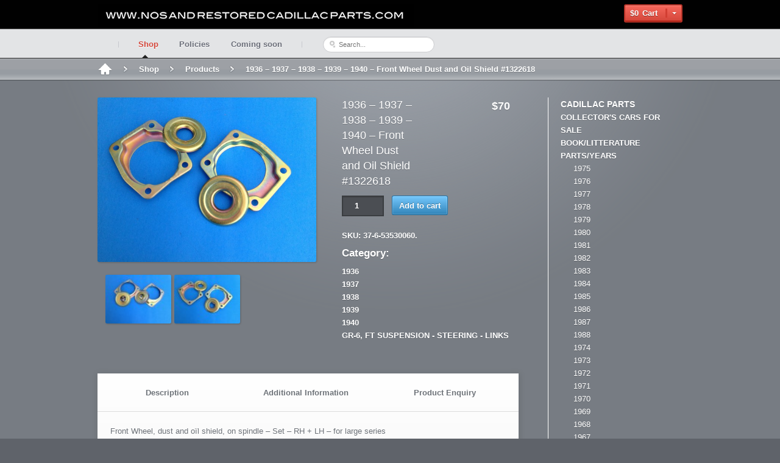

--- FILE ---
content_type: text/html; charset=UTF-8
request_url: http://nosandrestoredcadillacparts.com/shop/37-6-53530060/
body_size: 45184
content:
<!DOCTYPE html>
<html lang="en-US">
<head>
<meta charset="UTF-8" />
<title>1936 &#8211; 1937 &#8211; 1938 &#8211; 1939 &#8211; 1940 &#8211; Front Wheel Dust and Oil Shield #1322618 | NOS and RESTORED Cadillac Parts</title>
<meta http-equiv="Content-Type" content="text/html; charset=UTF-8" />
<link rel="pingback" href="http://nosandrestoredcadillacparts.com/xmlrpc.php" />
<link rel="alternate" type="application/rss+xml" title="NOS and RESTORED Cadillac Parts &raquo; Feed" href="http://nosandrestoredcadillacparts.com/feed/" />
<link rel="alternate" type="application/rss+xml" title="NOS and RESTORED Cadillac Parts &raquo; Comments Feed" href="http://nosandrestoredcadillacparts.com/comments/feed/" />
<link rel="alternate" type="application/rss+xml" title="NOS and RESTORED Cadillac Parts &raquo; 1936 &#8211; 1937 &#8211; 1938 &#8211; 1939 &#8211; 1940 &#8211; Front Wheel Dust and Oil Shield #1322618 Comments Feed" href="http://nosandrestoredcadillacparts.com/shop/37-6-53530060/feed/" />
<link rel='stylesheet' id='woocommerce-css'  href='http://nosandrestoredcadillacparts.com/wp-content/themes/athena/css/woocommerce.css?ver=3.5.2' type='text/css' media='all' />
<link rel='stylesheet' id='contact-form-7-css'  href='http://nosandrestoredcadillacparts.com/wp-content/plugins/contact-form-7/includes/css/styles.css?ver=3.4.2' type='text/css' media='all' />
<link rel='stylesheet' id='woocommerce_prettyPhoto_css-css'  href='http://nosandrestoredcadillacparts.com/wp-content/plugins/woocommerce/assets/css/prettyPhoto.css?ver=3.5.2' type='text/css' media='all' />
<link rel='stylesheet' id='theme-stylesheet-css'  href='http://nosandrestoredcadillacparts.com/wp-content/themes/athena_childTheme/style.css?ver=3.5.2' type='text/css' media='all' />
<link rel='stylesheet' id='woo-layout-css'  href='http://nosandrestoredcadillacparts.com/wp-content/themes/athena/css/layout.css?ver=3.5.2' type='text/css' media='all' />
<script type='text/javascript' src='http://nosandrestoredcadillacparts.com/wp-includes/js/comment-reply.min.js?ver=3.5.2'></script>
<script type='text/javascript' src='http://nosandrestoredcadillacparts.com/wp-includes/js/jquery/jquery.js?ver=1.8.3'></script>
<script type='text/javascript' src='http://nosandrestoredcadillacparts.com/wp-content/themes/athena/includes/js/third-party.js?ver=3.5.2'></script>
<script type='text/javascript' src='http://nosandrestoredcadillacparts.com/wp-content/themes/athena/includes/js/general.js?ver=3.5.2'></script>
<link rel="EditURI" type="application/rsd+xml" title="RSD" href="http://nosandrestoredcadillacparts.com/xmlrpc.php?rsd" />
<link rel="wlwmanifest" type="application/wlwmanifest+xml" href="http://nosandrestoredcadillacparts.com/wp-includes/wlwmanifest.xml" /> 
<link rel='prev' title='1936 &#8211; 1937 &#8211; 1938 &#8211; 1939 &#8211; 1940 &#8211; Cone, fr bearing, wheel # N.L.' href='http://nosandrestoredcadillacparts.com/shop/37-6-53520025/' />
<link rel='next' title='1938 &#8211; Lever, on transmission #1425213 &#8211; 1425249 &#8211; SOLD' href='http://nosandrestoredcadillacparts.com/shop/37-7-52560040/' />
<meta name="generator" content="WordPress 3.5.2" />
<link rel='canonical' href='http://nosandrestoredcadillacparts.com/shop/37-6-53530060/' />
<link rel="alternate" type="application/rss+xml"  title="New products" href="http://nosandrestoredcadillacparts.com/shop/feed/" />
<!-- Theme version -->
<meta name="generator" content="Athena Child Theme 1.0.11" />
<meta name="generator" content="Athena 1.0.11" />
<meta name="generator" content="WooFramework 5.5.5" />

<!-- Always force latest IE rendering engine (even in intranet) & Chrome Frame -->
<meta http-equiv="X-UA-Compatible" content="IE=edge,chrome=1" />

<!--  Mobile viewport scale | Disable user zooming as the layout is optimised -->
<meta content="initial-scale=1.0; maximum-scale=1.0; user-scalable=no" name="viewport"/>
		<!--[if lt IE 9]>
			<script src="https://html5shim.googlecode.com/svn/trunk/html5.js"></script>
		<![endif]-->
		

<!-- WooCommerce Version -->
<meta name="generator" content="WooCommerce 2.0.12" />


<!-- Google Webfonts -->
<link href="http://fonts.googleapis.com/css?family=Varela+Round|Droid+Serif:r,b,i,bi|Droid+Sans:r,b" rel="stylesheet" type="text/css" />

<!-- Alt Stylesheet -->
<link href="http://nosandrestoredcadillacparts.com/wp-content/themes/athena/styles/default.css" rel="stylesheet" type="text/css" />

<!-- Custom Favicon -->
<link rel="shortcut icon" href="http://nosandrestoredcadillacparts.com/wp-content/uploads/2013/01/logo-min.png"/>

<!-- Woo Shortcodes CSS -->
<link href="http://nosandrestoredcadillacparts.com/wp-content/themes/athena/functions/css/shortcodes.css" rel="stylesheet" type="text/css" />

<!-- Custom Stylesheet -->
<link href="http://nosandrestoredcadillacparts.com/wp-content/themes/athena/custom.css" rel="stylesheet" type="text/css" />
</head>
<body class="single single-product postid-3959 chrome alt-style-default layout-left-content has-breadcrumbs woocommerce-activated  woocommerce woocommerce-page">

<div id="wrapper">

    
	<header id="header">

		<div class="col-full">

			
	<a id="logo" href="http://nosandrestoredcadillacparts.com/" title="ANTIQUE, CLASSIC, NOS, OLD, VINTAGE, CADILLAC  PARTS">
		<img src="http://nosandrestoredcadillacparts.com/wp-content/uploads/2013/01/logo.png" alt="NOS and RESTORED Cadillac Parts" />
	</a>

		    <hgroup>
				<h1 class="site-title"><a href="http://nosandrestoredcadillacparts.com/">NOS and RESTORED Cadillac Parts</a></h1>
				<h2 class="site-description">ANTIQUE, CLASSIC, NOS, OLD, VINTAGE, CADILLAC  PARTS</h2>
				<h3 class="nav-toggle"><a href="#navigation"><img src="http://nosandrestoredcadillacparts.com/wp-content/themes/athena/images/ico-nav-toggle.png" /> <span>Navigation</span></a></h3>
			</hgroup>
	        		<ul class="mini-cart">
			<li>
				<a href="#" class="cart-parent">
					<span>
					<mark><span class="amount">&#36;0</span></mark>Cart					</span>
				</a>
				<ul class="cart_list"><li class="cart-title"><h3>Your Cart Contents</h3></li><li class="empty">No products in the cart.</li></ul>			</li>
		</ul>
		            
                <div class="clear"></div>

			<nav id="navigation" role="navigation">

				<ul id="main-nav" class="nav fl"><li id="menu-item-37" class="menu-item menu-item-type-post_type menu-item-object-page current_page_parent menu-item-37"><a href="http://nosandrestoredcadillacparts.com/shop/">Shop</a></li>
<li id="menu-item-132" class="menu-item menu-item-type-post_type menu-item-object-page menu-item-132"><a href="http://nosandrestoredcadillacparts.com/policies/">Policies</a></li>
<li id="menu-item-9213" class="menu-item menu-item-type-post_type menu-item-object-page menu-item-9213"><a href="http://nosandrestoredcadillacparts.com/coming-soon/">Coming soon</a></li>
</ul>
								<section class="search_main">
				    <form method="get" class="searchform" action="http://nosandrestoredcadillacparts.com/" >
				        <input type="text" class="field s" name="s" placeholder="Search..." />
				    </form>
				</section><!--/.search_main-->
				
			</nav><!-- /#navigation -->

			
		</div><!-- /.col-full -->

	</header><!-- /#header -->

	<section id="breadcrumbs"><div class="col-full"><div class="breadcrumb breadcrumbs woo-breadcrumbs"><div class="breadcrumb-trail"><span class="trail-before"><span class="breadcrumb-title">You are here:</span></span> <a href="http://nosandrestoredcadillacparts.com" title="NOS and RESTORED Cadillac Parts" rel="home" class="trail-begin">Home</a> <span class="sep">&gt;</span> <a href="http://nosandrestoredcadillacparts.com/shop/" title="Shop">Shop</a> <span class="sep">&gt;</span> <a href="http://nosandrestoredcadillacparts.com/shop/" title="Products">Products</a> <span class="sep">&gt;</span> <span class="trail-end">1936 &#8211; 1937 &#8211; 1938 &#8211; 1939 &#8211; 1940 &#8211; Front Wheel Dust and Oil Shield #1322618</span></div></div></div></section><!--/#breadcrumbs -->
	<div id="content" class="page col-full"><section id="main" class="col-left">
		
			

<div itemscope itemtype="http://schema.org/Product" id="product-3959" class="post-3959 product type-product status-publish hentry instock">

	<div class="images">

	<a href="http://nosandrestoredcadillacparts.com/wp-content/uploads/2013/08/IMG_3874-e1379991849514.jpeg" itemprop="image" class="woocommerce-main-image zoom" title="37-6-53530060"  rel="prettyPhoto[product-gallery]"><img width="580" height="435" src="http://nosandrestoredcadillacparts.com/wp-content/uploads/2013/08/IMG_3874-e1379991849514-580x435.jpeg" class="attachment-shop_single wp-post-image" alt="37-6-53530060" /></a>
		<div class="thumbnails"><a href="http://nosandrestoredcadillacparts.com/wp-content/uploads/2013/08/IMG_3873-e1379991864592.jpeg" class="zoom first" title="37-6-53530060"  rel="prettyPhoto[product-gallery]"><img width="90" height="67" src="http://nosandrestoredcadillacparts.com/wp-content/uploads/2013/08/IMG_3873-e1379991864592-90x67.jpeg" class="attachment-shop_thumbnail" alt="37-6-53530060" /></a><a href="http://nosandrestoredcadillacparts.com/wp-content/uploads/2013/08/IMG_3874-e1379991849514.jpeg" class="zoom" title="37-6-53530060"  rel="prettyPhoto[product-gallery]"><img width="90" height="67" src="http://nosandrestoredcadillacparts.com/wp-content/uploads/2013/08/IMG_3874-e1379991849514-90x67.jpeg" class="attachment-shop_thumbnail" alt="37-6-53530060" /></a></div>
	
</div>

	<div class="summary entry-summary">

		<h1 itemprop="name" class="product_title entry-title">1936 &#8211; 1937 &#8211; 1938 &#8211; 1939 &#8211; 1940 &#8211; Front Wheel Dust and Oil Shield #1322618</h1><div itemprop="offers" itemscope itemtype="http://schema.org/Offer">

	<p itemprop="price" class="price"><span class="amount">&#36;70</span></p>

	<meta itemprop="priceCurrency" content="CAD" />
	<link itemprop="availability" href="http://schema.org/InStock" />

</div>


	
	<form action="/shop/37-6-53530060/?add-to-cart=3959" class="cart" method="post" enctype='multipart/form-data'>

	 	
	 	<div class="quantity"><input type="number" step="1" min="1"  name="quantity" value="1" title="Qty" class="input-text qty text" /></div>

	 	<button type="submit" class="single_add_to_cart_button button alt">Add to cart</button>

	 	
	</form>

	

		<div class="product_meta">

							<span itemprop="productID" class="sku">SKU: 37-6-53530060.</span>
			
			 <span class="posted_in"><span>Category:</span> <a href="http://nosandrestoredcadillacparts.com/product-category/years/1936/" rel="tag">1936</a><br /> <a href="http://nosandrestoredcadillacparts.com/product-category/years/1937/" rel="tag">1937</a><br /> <a href="http://nosandrestoredcadillacparts.com/product-category/years/1938/" rel="tag">1938</a><br /> <a href="http://nosandrestoredcadillacparts.com/product-category/years/1939/" rel="tag">1939</a><br /> <a href="http://nosandrestoredcadillacparts.com/product-category/years/1940/" rel="tag">1940</a><br /> <a href="http://nosandrestoredcadillacparts.com/product-category/groups/gr-6/" rel="tag">GR-6, FT SUSPENSION - STEERING - LINKS</a></span>
			
		</div>



	</div><!-- .summary -->

	
	<div class="woocommerce-tabs">
		<ul class="tabs">
			
				<li class="description_tab">
					<a href="#tab-description">Description</a>
				</li>

			
				<li class="additional_information_tab">
					<a href="#tab-additional_information">Additional Information</a>
				</li>

			
				<li class="product_enquirey_tab">
					<a href="#tab-product_enquirey">Product Enquiry</a>
				</li>

					</ul>
		
			<div class="panel entry-content" id="tab-description">
				
<h2>Product Description</h2>

<p>Front Wheel, dust and oïl shield, on spindle &#8211; Set &#8211; RH + LH &#8211; for large series</p>
<p>RESTORED AS NEW</p>
			</div>

		
			<div class="panel entry-content" id="tab-additional_information">
				
<h2>Additional Information</h2>

<table class="shop_attributes">

	

	
		<tr class=""  >
			<th>Manufacturer</th>
			<td><p>Cadillac</p>
</td>
		</tr>

	
		<tr class="alt"  >
			<th>Part Group</th>
			<td><p>22.0126</p>
</td>
		</tr>

	
		<tr class=""  >
			<th>Part Number</th>
			<td><p>1322618</p>
</td>
		</tr>

	
		<tr class="alt"  >
			<th>Will Fit</th>
			<td><p>1936 &#8211; 1937 &#8211; 1938 &#8211; 1939 &#8211; 1940 &#8211; series-75-90</p>
</td>
		</tr>

	
		<tr class=""  >
			<th>Condition</th>
			<td><p>Restored as new</p>
</td>
		</tr>

	    
    
		
			<tr class="alt">
				<th>Dimensions</th>
				<td>16 x 16 x 6 cm</td>
			</tr>

		
		
			<tr class="">
				<th>Weight</th>
				<td>0.425 kg</td>
			</tr>

		
	
</table>			</div>

		
			<div class="panel entry-content" id="tab-product_enquirey">
										<h2>Product Enquiry</h2>

						<form action="" method="post" id="product_enquiry_form">

							
							<p class="form-row form-row-first">
								<label for="product_enquiry_name">Name</label>
								<input type="text" class="input-text" name="product_enquiry_name" id="product_enquiry_name" placeholder="Your name" value="" />
							</p>

							<p class="form-row form-row-last">
								<label for="product_enquiry_email">Email address</label>
								<input type="text" class="input-text" name="product_enquiry_email" id="product_enquiry_email" placeholder="you@yourdomain.com" value="" />
							</p>

							<div class="clear"></div>

							
							<p class="form-row notes">
								<label for="product_enquiry_message">Enquiry</label>
								<textarea class="input-text" name="product_enquiry_message" id="product_enquiry_message" rows="5" cols="20" placeholder="What would you like to know?"></textarea>
							</p>

							
							<div class="clear"></div>

							
							<p>
								<input type="hidden" name="product_id" value="3959" />
								<input type="submit" id="send_product_enquiry" value="Send Enquiry" class="button" />
							</p>

							
						</form>
						<script type="text/javascript">
							jQuery(function(){
								jQuery('#send_product_enquiry').click(function(){

									// Remove errors
									jQuery('.product_enquiry_result').remove();

									// Required fields
									if (!jQuery('#product_enquiry_name').val()) {
										jQuery('#product_enquiry_form').before('<p style="display:none;" class="product_enquiry_result woocommerce_error woocommerce-error">Please enter your name.</p>');
										jQuery('.product_enquiry_result').fadeIn();
										return false;
									}

									if (!jQuery('#product_enquiry_email').val()) {
										jQuery('#product_enquiry_form').before('<p style="display:none;" class="product_enquiry_result woocommerce_error woocommerce-error">Please enter your email.</p>');
										jQuery('.product_enquiry_result').fadeIn();
										return false;
									}

									if (!jQuery('#product_enquiry_message').val()) {
										jQuery('#product_enquiry_form').before('<p style="display:none;" class="product_enquiry_result woocommerce_error woocommerce-error">Please enter your enquiry.</p>');
										jQuery('.product_enquiry_result').fadeIn();
										return false;
									}

									// Block elements
									jQuery('#product_enquiry_form').block({message: null, overlayCSS: {background: '#fff url(http://nosandrestoredcadillacparts.com/wp-content/plugins/woocommerce/assets/images/ajax-loader.gif) no-repeat center', opacity: 0.6}});

									// AJAX post
									var data = {
										action: 			'woocommerce_product_enquiry_post',
										security: 			'cc26ccc017',
										post_data:			jQuery('#product_enquiry_form').serialize()
									};

									jQuery.post( '//nosandrestoredcadillacparts.com/wp-admin/admin-ajax.php', data, function(response) {
										if (response=='SUCCESS') {

											jQuery('#product_enquiry_form').before('<p style="display:none;" class="product_enquiry_result woocommerce_message woocommerce-message">Enquiry sent successfully. We will get back to you shortly.</p>');

											jQuery('#product_enquiry_form textarea').val('');

										} else {

											if (window.Recaptcha) {
												Recaptcha.reload();
											}

											jQuery('#product_enquiry_form').before('<p style="display:none;" class="product_enquiry_result woocommerce_error woocommerce-error">' + response + '</p>');

										}

										jQuery('#product_enquiry_form').unblock();

										jQuery('.product_enquiry_result').fadeIn();

									});

									return false;

								});
							});
						</script>
								</div>

			</div>


</div><!-- #product-3959 -->


	<div class="related products">

		<h2>Related Products</h2>

		<ul class="products">
			
				<li class="product first">

	
		<img width="180" height="135" src="http://nosandrestoredcadillacparts.com/wp-content/uploads/2013/11/photo-168-180x135.jpg" class="attachment-shop_catalog wp-post-image" alt="80-1-62420118" />
			<div class="product-hover">
				<a href="http://nosandrestoredcadillacparts.com/shop/80-1-62420118/">
					<span class="title">1938 &#8211; 1939 &#8211; Wheel Steering #1426169 &#8211; SOLD -</span>
					<span class="description">Wheel, steering, Banjo Assy steering wheel Like new but 2 ...</span>
					



	<a href="http://nosandrestoredcadillacparts.com/shop/80-1-62420118/" class="button">Read More</a>

				</a>

			</div>

	
</li>
			
				<li class="product">

	
		<img width="180" height="135" src="http://nosandrestoredcadillacparts.com/wp-content/uploads/2013/07/IMG_1457-e1374781141974-180x135.jpeg" class="attachment-shop_catalog wp-post-image" alt="15-1-51260075" />
			<div class="product-hover">
				<a href="http://nosandrestoredcadillacparts.com/shop/15-1-51260075/">
					<span class="title">1938 &#8211; 1939 &#8211; Lens #920426 &#8211; SOLD -</span>
					<span class="description">Lens, headlamp, multi beam, driver side</span>
					



	<a href="http://nosandrestoredcadillacparts.com/shop/15-1-51260075/" class="button">Read More</a>

				</a>

			</div>

	
</li>
			
				<li class="product last">

	
		<img width="180" height="135" src="http://nosandrestoredcadillacparts.com/wp-content/uploads/2013/08/IMG_1651-e1376505868354-180x135.jpeg" class="attachment-shop_catalog wp-post-image" alt="24-5-51320080" />
			<div class="product-hover">
				<a href="http://nosandrestoredcadillacparts.com/shop/24-5-51320080/">
					<span class="title">1938- Medaillion  #1421173</span>
					<span class="description">Medallion, hub cap or whell cover &#8211; one &nbsp;</span>
					

	<span class="price"><span class="amount">&#36;140</span></span>


	<a href="/shop/37-6-53530060/?add-to-cart=3861" rel="nofollow" data-product_id="3861" data-product_sku="24-5-51320080" class="add_to_cart_button button product_type_simple">Add to cart</a>
				</a>

			</div>

	
</li>
			
		</ul>
	</div>


		
	</section>	
<aside id="sidebar" class="col-right">

	
	    <div class="primary">
		<div id="product_categories-2" class="widget woocommerce widget_product_categories"><h3>Cadillac parts</h3><ul class="product-categories"><li class="cat-item cat-item-2911"><a href="http://nosandrestoredcadillacparts.com/product-category/collectors-cars-for-sale/">COLLECTOR'S CARS FOR SALE</a></li>
<li class="cat-item cat-item-118"><a href="http://nosandrestoredcadillacparts.com/product-category/booklitterature/">BOOK/LITTERATURE</a></li>
<li class="cat-item cat-item-69"><a href="http://nosandrestoredcadillacparts.com/product-category/years/">PARTS/YEARS</a><ul class='children'>
<li class="cat-item cat-item-2695"><a href="http://nosandrestoredcadillacparts.com/product-category/years/1975/">1975</a></li>
<li class="cat-item cat-item-2696"><a href="http://nosandrestoredcadillacparts.com/product-category/years/1976/">1976</a></li>
<li class="cat-item cat-item-2697"><a href="http://nosandrestoredcadillacparts.com/product-category/years/1977/">1977</a></li>
<li class="cat-item cat-item-2698"><a href="http://nosandrestoredcadillacparts.com/product-category/years/1978/">1978</a></li>
<li class="cat-item cat-item-2699"><a href="http://nosandrestoredcadillacparts.com/product-category/years/1979/">1979</a></li>
<li class="cat-item cat-item-2700"><a href="http://nosandrestoredcadillacparts.com/product-category/years/1980/">1980</a></li>
<li class="cat-item cat-item-2701"><a href="http://nosandrestoredcadillacparts.com/product-category/years/1981/">1981</a></li>
<li class="cat-item cat-item-2702"><a href="http://nosandrestoredcadillacparts.com/product-category/years/1982/">1982</a></li>
<li class="cat-item cat-item-2703"><a href="http://nosandrestoredcadillacparts.com/product-category/years/1983/">1983</a></li>
<li class="cat-item cat-item-2704"><a href="http://nosandrestoredcadillacparts.com/product-category/years/1984/">1984</a></li>
<li class="cat-item cat-item-2705"><a href="http://nosandrestoredcadillacparts.com/product-category/years/1985/">1985</a></li>
<li class="cat-item cat-item-2706"><a href="http://nosandrestoredcadillacparts.com/product-category/years/1986/">1986</a></li>
<li class="cat-item cat-item-2707"><a href="http://nosandrestoredcadillacparts.com/product-category/years/1988/">1987</a></li>
<li class="cat-item cat-item-2708"><a href="http://nosandrestoredcadillacparts.com/product-category/years/1988-years/">1988</a></li>
<li class="cat-item cat-item-102"><a href="http://nosandrestoredcadillacparts.com/product-category/years/1974/">1974</a></li>
<li class="cat-item cat-item-101"><a href="http://nosandrestoredcadillacparts.com/product-category/years/1973/">1973</a></li>
<li class="cat-item cat-item-100"><a href="http://nosandrestoredcadillacparts.com/product-category/years/1972/">1972</a></li>
<li class="cat-item cat-item-99"><a href="http://nosandrestoredcadillacparts.com/product-category/years/1971/">1971</a></li>
<li class="cat-item cat-item-98"><a href="http://nosandrestoredcadillacparts.com/product-category/years/1970/">1970</a></li>
<li class="cat-item cat-item-97"><a href="http://nosandrestoredcadillacparts.com/product-category/years/1969/">1969</a></li>
<li class="cat-item cat-item-50"><a href="http://nosandrestoredcadillacparts.com/product-category/years/1968/">1968</a></li>
<li class="cat-item cat-item-49"><a href="http://nosandrestoredcadillacparts.com/product-category/years/1967/">1967</a></li>
<li class="cat-item cat-item-48"><a href="http://nosandrestoredcadillacparts.com/product-category/years/1966/">1966</a></li>
<li class="cat-item cat-item-47"><a href="http://nosandrestoredcadillacparts.com/product-category/years/1965/">1965</a></li>
<li class="cat-item cat-item-46"><a href="http://nosandrestoredcadillacparts.com/product-category/years/1964/">1964</a></li>
<li class="cat-item cat-item-45"><a href="http://nosandrestoredcadillacparts.com/product-category/years/1963/">1963</a></li>
<li class="cat-item cat-item-44"><a href="http://nosandrestoredcadillacparts.com/product-category/years/1962/">1962</a></li>
<li class="cat-item cat-item-43"><a href="http://nosandrestoredcadillacparts.com/product-category/years/1961/">1961</a></li>
<li class="cat-item cat-item-42"><a href="http://nosandrestoredcadillacparts.com/product-category/years/1960/">1960</a></li>
<li class="cat-item cat-item-41"><a href="http://nosandrestoredcadillacparts.com/product-category/years/1959/">1959</a></li>
<li class="cat-item cat-item-40"><a href="http://nosandrestoredcadillacparts.com/product-category/years/1958/">1958</a></li>
<li class="cat-item cat-item-39"><a href="http://nosandrestoredcadillacparts.com/product-category/years/1957/">1957</a></li>
<li class="cat-item cat-item-38"><a href="http://nosandrestoredcadillacparts.com/product-category/years/1956/">1956</a></li>
<li class="cat-item cat-item-37"><a href="http://nosandrestoredcadillacparts.com/product-category/years/1955/">1955</a></li>
<li class="cat-item cat-item-36"><a href="http://nosandrestoredcadillacparts.com/product-category/years/1954/">1954</a></li>
<li class="cat-item cat-item-35"><a href="http://nosandrestoredcadillacparts.com/product-category/years/1953/">1953</a></li>
<li class="cat-item cat-item-34"><a href="http://nosandrestoredcadillacparts.com/product-category/years/1952/">1952</a></li>
<li class="cat-item cat-item-33"><a href="http://nosandrestoredcadillacparts.com/product-category/years/1951/">1951</a></li>
<li class="cat-item cat-item-32"><a href="http://nosandrestoredcadillacparts.com/product-category/years/1950/">1950</a></li>
<li class="cat-item cat-item-31"><a href="http://nosandrestoredcadillacparts.com/product-category/years/1949/">1949</a></li>
<li class="cat-item cat-item-30"><a href="http://nosandrestoredcadillacparts.com/product-category/years/1948/">1948</a></li>
<li class="cat-item cat-item-29"><a href="http://nosandrestoredcadillacparts.com/product-category/years/1947/">1947</a></li>
<li class="cat-item cat-item-28"><a href="http://nosandrestoredcadillacparts.com/product-category/years/1946/">1946</a></li>
<li class="cat-item cat-item-24"><a href="http://nosandrestoredcadillacparts.com/product-category/years/1942/">1942</a></li>
<li class="cat-item cat-item-23"><a href="http://nosandrestoredcadillacparts.com/product-category/years/1941/">1941</a></li>
<li class="cat-item cat-item-22"><a href="http://nosandrestoredcadillacparts.com/product-category/years/1940/">1940</a></li>
<li class="cat-item cat-item-21"><a href="http://nosandrestoredcadillacparts.com/product-category/years/1939/">1939</a></li>
<li class="cat-item cat-item-20"><a href="http://nosandrestoredcadillacparts.com/product-category/years/1938/">1938</a></li>
<li class="cat-item cat-item-16"><a href="http://nosandrestoredcadillacparts.com/product-category/years/1937/">1937</a></li>
<li class="cat-item cat-item-15"><a href="http://nosandrestoredcadillacparts.com/product-category/years/1936/">1936</a></li>
<li class="cat-item cat-item-14"><a href="http://nosandrestoredcadillacparts.com/product-category/years/1935/">1935</a></li>
<li class="cat-item cat-item-13"><a href="http://nosandrestoredcadillacparts.com/product-category/years/1934/">1934</a></li>
</ul>
</li>
<li class="cat-item cat-item-70 current-cat-parent"><a href="http://nosandrestoredcadillacparts.com/product-category/groups/">PARTS/GROUPS</a><ul class='children'>
<li class="cat-item cat-item-71"><a href="http://nosandrestoredcadillacparts.com/product-category/groups/gr-0/">GR-0, ENGINE - CLUTCH</a></li>
<li class="cat-item cat-item-72"><a href="http://nosandrestoredcadillacparts.com/product-category/groups/gr-1/">GR-1, COOLING SYSTEM - RADIATOR - FRONT GRILLE - OIL SYSTEM</a></li>
<li class="cat-item cat-item-73"><a href="http://nosandrestoredcadillacparts.com/product-category/groups/gr-2/">GR-2, ELECTRICAL - LIGHTING</a></li>
<li class="cat-item cat-item-74"><a href="http://nosandrestoredcadillacparts.com/product-category/groups/gr-3/">GR-3,CARBURATION - EXHAUST - FUEL SYSTEM</a></li>
<li class="cat-item cat-item-86"><a href="http://nosandrestoredcadillacparts.com/product-category/groups/gr-4/">GR-4, TRANSMISSION</a></li>
<li class="cat-item cat-item-85"><a href="http://nosandrestoredcadillacparts.com/product-category/groups/gr-5/">GR-5,REAR AXLE - BRAKES - WHEELS</a></li>
<li class="cat-item cat-item-84 current-cat"><a href="http://nosandrestoredcadillacparts.com/product-category/groups/gr-6/">GR-6, FT SUSPENSION - STEERING - LINKS</a></li>
<li class="cat-item cat-item-83"><a href="http://nosandrestoredcadillacparts.com/product-category/groups/gr-7/">GR-7, FRAME - SPRING - BUMPERS</a></li>
<li class="cat-item cat-item-82"><a href="http://nosandrestoredcadillacparts.com/product-category/groups/gr-8/">GR-8,HOOD - FRONT FENDER - STD PARTS</a></li>
<li class="cat-item cat-item-81"><a href="http://nosandrestoredcadillacparts.com/product-category/groups/gr-9/">GR-9, A/C,DEFOG-DEFROST - HEATER - BODY FITTING</a></li>
<li class="cat-item cat-item-80"><a href="http://nosandrestoredcadillacparts.com/product-category/groups/gr-10/">GR-10,WINDSHIELD - DOORS - INSTRUMENT</a></li>
<li class="cat-item cat-item-79"><a href="http://nosandrestoredcadillacparts.com/product-category/groups/gr-11/">GR-11, WINDOWS - QUARTER - SEATS</a></li>
<li class="cat-item cat-item-78"><a href="http://nosandrestoredcadillacparts.com/product-category/groups/gr-12/">GR-12, MOLDING - EMBLEMS - REAR COMPT</a></li>
<li class="cat-item cat-item-77"><a href="http://nosandrestoredcadillacparts.com/product-category/groups/gr-13/">GR-13,BODY WIRING - CONVT TOP TRIM</a></li>
<li class="cat-item cat-item-76"><a href="http://nosandrestoredcadillacparts.com/product-category/groups/gr-14/">GR-14,CONVT TOP - INTERIOR TRIM</a></li>
<li class="cat-item cat-item-75"><a href="http://nosandrestoredcadillacparts.com/product-category/groups/gr-15/">GR-15, REAR COMPT</a></li>
</ul>
</li>
</ul></div>		           
	</div>        
	   
	
	 
	
</aside><!-- /#sidebar -->
</div>
	
	<footer id="footer">
	
		<div class="col-full">

			<div id="copyright" class="col-left">
							<p>NOS and RESTORED Cadillac Parts &copy; 2026. All Rights Reserved.</p>
						</div>
	
			<div id="credit" class="col-right">
			
			<ul id="footer-nav" class="nav"><li id="menu-item-46" class="menu-item menu-item-type-post_type menu-item-object-page menu-item-46"><a href="http://nosandrestoredcadillacparts.com/policies/">Policies</a></li>
</ul>			</div>
			
		</div>
		
	</footer><!-- /#footer  -->
</div><!-- /#wrapper -->
<script>
  (function(i,s,o,g,r,a,m){i['GoogleAnalyticsObject']=r;i[r]=i[r]||function(){
  (i[r].q=i[r].q||[]).push(arguments)},i[r].l=1*new Date();a=s.createElement(o),
  m=s.getElementsByTagName(o)[0];a.async=1;a.src=g;m.parentNode.insertBefore(a,m)
  })(window,document,'script','//www.google-analytics.com/analytics.js','ga');

  ga('create', 'UA-44665085-1', 'nosandrestoredcadillacparts.com');
  ga('send', 'pageview');

</script>
<!--[if lt IE 9]>
<script src="http://nosandrestoredcadillacparts.com/wp-content/themes/athena/includes/js/respond-IE.js"></script>
<![endif]-->
<script type='text/javascript' src='http://nosandrestoredcadillacparts.com/wp-content/plugins/contact-form-7/includes/js/jquery.form.min.js?ver=3.36.0-2013.06.16'></script>
<script type='text/javascript'>
/* <![CDATA[ */
var _wpcf7 = {"loaderUrl":"http:\/\/nosandrestoredcadillacparts.com\/wp-content\/plugins\/contact-form-7\/images\/ajax-loader.gif","sending":"Sending ..."};
/* ]]> */
</script>
<script type='text/javascript' src='http://nosandrestoredcadillacparts.com/wp-content/plugins/contact-form-7/includes/js/scripts.js?ver=3.4.2'></script>
<script type='text/javascript' src='http://nosandrestoredcadillacparts.com/wp-content/themes/athena/includes/js/jquery.prettyPhoto.js?ver=3.5.2'></script>
<script type='text/javascript' src='http://nosandrestoredcadillacparts.com/wp-content/plugins/woocommerce/assets/js/prettyPhoto/jquery.prettyPhoto.init.min.js?ver=2.0.12'></script>
<script type='text/javascript' src='http://nosandrestoredcadillacparts.com/wp-content/plugins/woocommerce/assets/js/frontend/single-product.min.js?ver=2.0.12'></script>
<script type='text/javascript' src='http://nosandrestoredcadillacparts.com/wp-content/plugins/woocommerce/assets/js/jquery-blockui/jquery.blockUI.min.js?ver=2.60'></script>
<script type='text/javascript'>
/* <![CDATA[ */
var woocommerce_params = {"countries":"{\"AF\":[],\"AT\":[],\"BE\":[],\"BI\":[],\"CZ\":[],\"DE\":[],\"DK\":[],\"FI\":[],\"FR\":[],\"HU\":[],\"IS\":[],\"IL\":[],\"KR\":[],\"NL\":[],\"NO\":[],\"PL\":[],\"PT\":[],\"SG\":[],\"SK\":[],\"SI\":[],\"LK\":[],\"SE\":[],\"VN\":[],\"AU\":{\"ACT\":\"Australian Capital Territory\",\"NSW\":\"New South Wales\",\"NT\":\"Northern Territory\",\"QLD\":\"Queensland\",\"SA\":\"South Australia\",\"TAS\":\"Tasmania\",\"VIC\":\"Victoria\",\"WA\":\"Western Australia\"},\"BR\":{\"AC\":\"Acre\",\"AL\":\"Alagoas\",\"AP\":\"Amap\u00e1\",\"AM\":\"Amazonas\",\"BA\":\"Bahia\",\"CE\":\"Cear\u00e1\",\"DF\":\"Distrito Federal\",\"ES\":\"Esp\u00edrito Santo\",\"GO\":\"Goi\u00e1s\",\"MA\":\"Maranh\u00e3o\",\"MT\":\"Mato Grosso\",\"MS\":\"Mato Grosso do Sul\",\"MG\":\"Minas Gerais\",\"PA\":\"Par\u00e1\",\"PB\":\"Para\u00edba\",\"PR\":\"Paran\u00e1\",\"PE\":\"Pernambuco\",\"PI\":\"Piau\u00ed\",\"RJ\":\"Rio de Janeiro\",\"RN\":\"Rio Grande do Norte\",\"RS\":\"Rio Grande do Sul\",\"RO\":\"Rond\u00f4nia\",\"RR\":\"Roraima\",\"SC\":\"Santa Catarina\",\"SP\":\"S\u00e3o Paulo\",\"SE\":\"Sergipe\",\"TO\":\"Tocantins\"},\"CA\":{\"AB\":\"Alberta\",\"BC\":\"British Columbia\",\"MB\":\"Manitoba\",\"NB\":\"New Brunswick\",\"NF\":\"Newfoundland\",\"NT\":\"Northwest Territories\",\"NS\":\"Nova Scotia\",\"NU\":\"Nunavut\",\"ON\":\"Ontario\",\"PE\":\"Prince Edward Island\",\"QC\":\"Quebec\",\"SK\":\"Saskatchewan\",\"YT\":\"Yukon Territory\"},\"CN\":{\"CN1\":\"Yunnan \\\/ \u4e91\u5357\",\"CN2\":\"Beijing \\\/ \u5317\u4eac\",\"CN3\":\"Tianjin \\\/ \u5929\u6d25\",\"CN4\":\"Hebei \\\/ \u6cb3\u5317\",\"CN5\":\"Shanxi \\\/ \u5c71\u897f\",\"CN6\":\"Inner Mongolia \\\/ \u5167\u8499\u53e4\",\"CN7\":\"Liaoning \\\/ \u8fbd\u5b81\",\"CN8\":\"Jilin \\\/ \u5409\u6797\",\"CN9\":\"Heilongjiang \\\/ \u9ed1\u9f99\u6c5f\",\"CN10\":\"Shanghai \\\/ \u4e0a\u6d77\",\"CN11\":\"Jiangsu \\\/ \u6c5f\u82cf\",\"CN12\":\"Zhejiang \\\/ \u6d59\u6c5f\",\"CN13\":\"Anhui \\\/ \u5b89\u5fbd\",\"CN14\":\"Fujian \\\/ \u798f\u5efa\",\"CN15\":\"Jiangxi \\\/ \u6c5f\u897f\",\"CN16\":\"Shandong \\\/ \u5c71\u4e1c\",\"CN17\":\"Henan \\\/ \u6cb3\u5357\",\"CN18\":\"Hubei \\\/ \u6e56\u5317\",\"CN19\":\"Hunan \\\/ \u6e56\u5357\",\"CN20\":\"Guangdong \\\/ \u5e7f\u4e1c\",\"CN21\":\"Guangxi Zhuang \\\/ \u5e7f\u897f\u58ee\u65cf\",\"CN22\":\"Hainan \\\/ \u6d77\u5357\",\"CN23\":\"Chongqing \\\/ \u91cd\u5e86\",\"CN24\":\"Sichuan \\\/ \u56db\u5ddd\",\"CN25\":\"Guizhou \\\/ \u8d35\u5dde\",\"CN26\":\"Shaanxi \\\/ \u9655\u897f\",\"CN27\":\"Gansu \\\/ \u7518\u8083\",\"CN28\":\"Qinghai \\\/ \u9752\u6d77\",\"CN29\":\"Ningxia Hui \\\/ \u5b81\u590f\",\"CN30\":\"Macau \\\/ \u6fb3\u95e8\",\"CN31\":\"Tibet \\\/ \u897f\u85cf\",\"CN32\":\"Xinjiang \\\/ \u65b0\u7586\"},\"HK\":{\"HONG KONG\":\"Hong Kong Island\",\"KOWLOON\":\"Kowloon\",\"NEW TERRITORIES\":\"New Territories\"},\"IN\":{\"AP\":\"Andra Pradesh\",\"AR\":\"Arunachal Pradesh\",\"AS\":\"Assam\",\"BR\":\"Bihar\",\"CT\":\"Chhattisgarh\",\"GA\":\"Goa\",\"GJ\":\"Gujarat\",\"HR\":\"Haryana\",\"HP\":\"Himachal Pradesh\",\"JK\":\"Jammu and Kashmir\",\"JH\":\"Jharkhand\",\"KA\":\"Karnataka\",\"KL\":\"Kerala\",\"MP\":\"Madhya Pradesh\",\"MH\":\"Maharashtra\",\"MN\":\"Manipur\",\"ML\":\"Meghalaya\",\"MZ\":\"Mizoram\",\"NL\":\"Nagaland\",\"OR\":\"Orissa\",\"PB\":\"Punjab\",\"RJ\":\"Rajasthan\",\"SK\":\"Sikkim\",\"TN\":\"Tamil Nadu\",\"TR\":\"Tripura\",\"UT\":\"Uttaranchal\",\"UP\":\"Uttar Pradesh\",\"WB\":\"West Bengal\",\"AN\":\"Andaman and Nicobar Islands\",\"CH\":\"Chandigarh\",\"DN\":\"Dadar and Nagar Haveli\",\"DD\":\"Daman and Diu\",\"DL\":\"Delhi\",\"LD\":\"Lakshadeep\",\"PY\":\"Pondicherry (Puducherry)\"},\"ID\":{\"AC\":\"Daerah Istimewa Aceh\",\"SU\":\"Sumatera Utara\",\"SB\":\"Sumatera Barat\",\"RI\":\"Riau\",\"KR\":\"Kepulauan Riau\",\"JA\":\"Jambi\",\"SS\":\"Sumatera Selatan\",\"BB\":\"Bangka Belitung\",\"BE\":\"Bengkulu\",\"LA\":\"Lampung\",\"JK\":\"DKI Jakarta\",\"JB\":\"Jawa Barat\",\"BT\":\"Banten\",\"JT\":\"Jawa Tengah\",\"JI\":\"Jawa Timur\",\"YO\":\"Daerah Istimewa Yogyakarta\",\"BA\":\"Bali\",\"NB\":\"Nusa Tenggara Barat\",\"NT\":\"Nusa Tenggara Timur\",\"KB\":\"Kalimantan Barat\",\"KT\":\"Kalimantan Tengah\",\"KI\":\"Kalimantan Timur\",\"KS\":\"Kalimantan Selatan\",\"KU\":\"Kalimantan Utara\",\"SA\":\"Sulawesi Utara\",\"ST\":\"Sulawesi Tengah\",\"SG\":\"Sulawesi Tenggara\",\"SR\":\"Sulawesi Barat\",\"SN\":\"Sulawesi Selatan\",\"GO\":\"Gorontalo\",\"MA\":\"Maluku\",\"MU\":\"Maluku Utara\",\"PA\":\"Papua\",\"PB\":\"Papua Barat\"},\"MY\":{\"JHR\":\"Johor\",\"KDH\":\"Kedah\",\"KTN\":\"Kelantan\",\"MLK\":\"Melaka\",\"NSN\":\"Negeri Sembilan\",\"PHG\":\"Pahang\",\"PRK\":\"Perak\",\"PLS\":\"Perlis\",\"PNG\":\"Pulau Pinang\",\"SBH\":\"Sabah\",\"SWK\":\"Sarawak\",\"SGR\":\"Selangor\",\"TRG\":\"Terengganu\",\"KUL\":\"W.P. Kuala Lumpur\",\"LBN\":\"W.P. Labuan\",\"PJY\":\"W.P. Putrajaya\"},\"NZ\":{\"NL\":\"Northland\",\"AK\":\"Auckland\",\"WA\":\"Waikato\",\"BP\":\"Bay of Plenty\",\"TK\":\"Taranaki\",\"HB\":\"Hawke\u2019s Bay\",\"MW\":\"Manawatu-Wanganui\",\"WE\":\"Wellington\",\"NS\":\"Nelson\",\"MB\":\"Marlborough\",\"TM\":\"Tasman\",\"WC\":\"West Coast\",\"CT\":\"Canterbury\",\"OT\":\"Otago\",\"SL\":\"Southland\"},\"ZA\":{\"EC\":\"Eastern Cape\",\"FS\":\"Free State\",\"GP\":\"Gauteng\",\"KZN\":\"KwaZulu-Natal\",\"LP\":\"Limpopo\",\"MP\":\"Mpumalanga\",\"NC\":\"Northern Cape\",\"NW\":\"North West\",\"WC\":\"Western Cape\"},\"TH\":{\"TH-37\":\"Amnat Charoen (\u0e2d\u0e33\u0e19\u0e32\u0e08\u0e40\u0e08\u0e23\u0e34\u0e0d)\",\"TH-15\":\"Ang Thong (\u0e2d\u0e48\u0e32\u0e07\u0e17\u0e2d\u0e07)\",\"TH-14\":\"Ayutthaya (\u0e1e\u0e23\u0e30\u0e19\u0e04\u0e23\u0e28\u0e23\u0e35\u0e2d\u0e22\u0e38\u0e18\u0e22\u0e32)\",\"TH-10\":\"Bangkok (\u0e01\u0e23\u0e38\u0e07\u0e40\u0e17\u0e1e\u0e21\u0e2b\u0e32\u0e19\u0e04\u0e23)\",\"TH-38\":\"Bueng Kan (\u0e1a\u0e36\u0e07\u0e01\u0e32\u0e2c)\",\"TH-31\":\"Buri Ram (\u0e1a\u0e38\u0e23\u0e35\u0e23\u0e31\u0e21\u0e22\u0e4c)\",\"TH-24\":\"Chachoengsao (\u0e09\u0e30\u0e40\u0e0a\u0e34\u0e07\u0e40\u0e17\u0e23\u0e32)\",\"TH-18\":\"Chai Nat (\u0e0a\u0e31\u0e22\u0e19\u0e32\u0e17)\",\"TH-36\":\"Chaiyaphum (\u0e0a\u0e31\u0e22\u0e20\u0e39\u0e21\u0e34)\",\"TH-22\":\"Chanthaburi (\u0e08\u0e31\u0e19\u0e17\u0e1a\u0e38\u0e23\u0e35)\",\"TH-50\":\"Chiang Mai (\u0e40\u0e0a\u0e35\u0e22\u0e07\u0e43\u0e2b\u0e21\u0e48)\",\"TH-57\":\"Chiang Rai (\u0e40\u0e0a\u0e35\u0e22\u0e07\u0e23\u0e32\u0e22)\",\"TH-20\":\"Chonburi (\u0e0a\u0e25\u0e1a\u0e38\u0e23\u0e35)\",\"TH-86\":\"Chumphon (\u0e0a\u0e38\u0e21\u0e1e\u0e23)\",\"TH-46\":\"Kalasin (\u0e01\u0e32\u0e2c\u0e2a\u0e34\u0e19\u0e18\u0e38\u0e4c)\",\"TH-62\":\"Kamphaeng Phet (\u0e01\u0e33\u0e41\u0e1e\u0e07\u0e40\u0e1e\u0e0a\u0e23)\",\"TH-71\":\"Kanchanaburi (\u0e01\u0e32\u0e0d\u0e08\u0e19\u0e1a\u0e38\u0e23\u0e35)\",\"TH-40\":\"Khon Kaen (\u0e02\u0e2d\u0e19\u0e41\u0e01\u0e48\u0e19)\",\"TH-81\":\"Krabi (\u0e01\u0e23\u0e30\u0e1a\u0e35\u0e48)\",\"TH-52\":\"Lampang (\u0e25\u0e33\u0e1b\u0e32\u0e07)\",\"TH-51\":\"Lamphun (\u0e25\u0e33\u0e1e\u0e39\u0e19)\",\"TH-42\":\"Loei (\u0e40\u0e25\u0e22)\",\"TH-16\":\"Lopburi (\u0e25\u0e1e\u0e1a\u0e38\u0e23\u0e35)\",\"TH-58\":\"Mae Hong Son (\u0e41\u0e21\u0e48\u0e2e\u0e48\u0e2d\u0e07\u0e2a\u0e2d\u0e19)\",\"TH-44\":\"Maha Sarakham (\u0e21\u0e2b\u0e32\u0e2a\u0e32\u0e23\u0e04\u0e32\u0e21)\",\"TH-49\":\"Mukdahan (\u0e21\u0e38\u0e01\u0e14\u0e32\u0e2b\u0e32\u0e23)\",\"TH-26\":\"Nakhon Nayok (\u0e19\u0e04\u0e23\u0e19\u0e32\u0e22\u0e01)\",\"TH-73\":\"Nakhon Pathom (\u0e19\u0e04\u0e23\u0e1b\u0e10\u0e21)\",\"TH-48\":\"Nakhon Phanom (\u0e19\u0e04\u0e23\u0e1e\u0e19\u0e21)\",\"TH-30\":\"Nakhon Ratchasima (\u0e19\u0e04\u0e23\u0e23\u0e32\u0e0a\u0e2a\u0e35\u0e21\u0e32)\",\"TH-60\":\"Nakhon Sawan (\u0e19\u0e04\u0e23\u0e2a\u0e27\u0e23\u0e23\u0e04\u0e4c)\",\"TH-80\":\"Nakhon Si Thammarat (\u0e19\u0e04\u0e23\u0e28\u0e23\u0e35\u0e18\u0e23\u0e23\u0e21\u0e23\u0e32\u0e0a)\",\"TH-55\":\"Nan (\u0e19\u0e48\u0e32\u0e19)\",\"TH-96\":\"Narathiwat (\u0e19\u0e23\u0e32\u0e18\u0e34\u0e27\u0e32\u0e2a)\",\"TH-39\":\"Nong Bua Lam Phu (\u0e2b\u0e19\u0e2d\u0e07\u0e1a\u0e31\u0e27\u0e25\u0e33\u0e20\u0e39)\",\"TH-43\":\"Nong Khai (\u0e2b\u0e19\u0e2d\u0e07\u0e04\u0e32\u0e22)\",\"TH-12\":\"Nonthaburi (\u0e19\u0e19\u0e17\u0e1a\u0e38\u0e23\u0e35)\",\"TH-13\":\"Pathum Thani (\u0e1b\u0e17\u0e38\u0e21\u0e18\u0e32\u0e19\u0e35)\",\"TH-94\":\"Pattani (\u0e1b\u0e31\u0e15\u0e15\u0e32\u0e19\u0e35)\",\"TH-82\":\"Phang Nga (\u0e1e\u0e31\u0e07\u0e07\u0e32)\",\"TH-93\":\"Phatthalung (\u0e1e\u0e31\u0e17\u0e25\u0e38\u0e07)\",\"TH-56\":\"Phayao (\u0e1e\u0e30\u0e40\u0e22\u0e32)\",\"TH-67\":\"Phetchabun (\u0e40\u0e1e\u0e0a\u0e23\u0e1a\u0e39\u0e23\u0e13\u0e4c)\",\"TH-76\":\"Phetchaburi (\u0e40\u0e1e\u0e0a\u0e23\u0e1a\u0e38\u0e23\u0e35)\",\"TH-66\":\"Phichit (\u0e1e\u0e34\u0e08\u0e34\u0e15\u0e23)\",\"TH-65\":\"Phitsanulok (\u0e1e\u0e34\u0e29\u0e13\u0e38\u0e42\u0e25\u0e01)\",\"TH-54\":\"Phrae (\u0e41\u0e1e\u0e23\u0e48)\",\"TH-83\":\"Phuket (\u0e20\u0e39\u0e40\u0e01\u0e47\u0e15)\",\"TH-25\":\"Prachin Buri (\u0e1b\u0e23\u0e32\u0e08\u0e35\u0e19\u0e1a\u0e38\u0e23\u0e35)\",\"TH-77\":\"Prachuap Khiri Khan (\u0e1b\u0e23\u0e30\u0e08\u0e27\u0e1a\u0e04\u0e35\u0e23\u0e35\u0e02\u0e31\u0e19\u0e18\u0e4c)\",\"TH-85\":\"Ranong (\u0e23\u0e30\u0e19\u0e2d\u0e07)\",\"TH-70\":\"Ratchaburi (\u0e23\u0e32\u0e0a\u0e1a\u0e38\u0e23\u0e35)\",\"TH-21\":\"Rayong (\u0e23\u0e30\u0e22\u0e2d\u0e07)\",\"TH-45\":\"Roi Et (\u0e23\u0e49\u0e2d\u0e22\u0e40\u0e2d\u0e47\u0e14)\",\"TH-27\":\"Sa Kaeo (\u0e2a\u0e23\u0e30\u0e41\u0e01\u0e49\u0e27)\",\"TH-47\":\"Sakon Nakhon (\u0e2a\u0e01\u0e25\u0e19\u0e04\u0e23)\",\"TH-11\":\"Samut Prakan (\u0e2a\u0e21\u0e38\u0e17\u0e23\u0e1b\u0e23\u0e32\u0e01\u0e32\u0e23)\",\"TH-74\":\"Samut Sakhon (\u0e2a\u0e21\u0e38\u0e17\u0e23\u0e2a\u0e32\u0e04\u0e23)\",\"TH-75\":\"Samut Songkhram (\u0e2a\u0e21\u0e38\u0e17\u0e23\u0e2a\u0e07\u0e04\u0e23\u0e32\u0e21)\",\"TH-19\":\"Saraburi (\u0e2a\u0e23\u0e30\u0e1a\u0e38\u0e23\u0e35)\",\"TH-91\":\"Satun (\u0e2a\u0e15\u0e39\u0e25)\",\"TH-17\":\"Sing Buri (\u0e2a\u0e34\u0e07\u0e2b\u0e4c\u0e1a\u0e38\u0e23\u0e35)\",\"TH-33\":\"Sisaket (\u0e28\u0e23\u0e35\u0e2a\u0e30\u0e40\u0e01\u0e29)\",\"TH-90\":\"Songkhla (\u0e2a\u0e07\u0e02\u0e25\u0e32)\",\"TH-64\":\"Sukhothai (\u0e2a\u0e38\u0e42\u0e02\u0e17\u0e31\u0e22)\",\"TH-72\":\"Suphan Buri (\u0e2a\u0e38\u0e1e\u0e23\u0e23\u0e13\u0e1a\u0e38\u0e23\u0e35)\",\"TH-84\":\"Surat Thani (\u0e2a\u0e38\u0e23\u0e32\u0e29\u0e0e\u0e23\u0e4c\u0e18\u0e32\u0e19\u0e35)\",\"TH-32\":\"Surin (\u0e2a\u0e38\u0e23\u0e34\u0e19\u0e17\u0e23\u0e4c)\",\"TH-63\":\"Tak (\u0e15\u0e32\u0e01)\",\"TH-92\":\"Trang (\u0e15\u0e23\u0e31\u0e07)\",\"TH-23\":\"Trat (\u0e15\u0e23\u0e32\u0e14)\",\"TH-34\":\"Ubon Ratchathani (\u0e2d\u0e38\u0e1a\u0e25\u0e23\u0e32\u0e0a\u0e18\u0e32\u0e19\u0e35)\",\"TH-41\":\"Udon Thani (\u0e2d\u0e38\u0e14\u0e23\u0e18\u0e32\u0e19\u0e35)\",\"TH-61\":\"Uthai Thani (\u0e2d\u0e38\u0e17\u0e31\u0e22\u0e18\u0e32\u0e19\u0e35)\",\"TH-53\":\"Uttaradit (\u0e2d\u0e38\u0e15\u0e23\u0e14\u0e34\u0e15\u0e16\u0e4c)\",\"TH-95\":\"Yala (\u0e22\u0e30\u0e25\u0e32)\",\"TH-35\":\"Yasothon (\u0e22\u0e42\u0e2a\u0e18\u0e23)\"},\"US\":{\"AL\":\"Alabama\",\"AK\":\"Alaska\",\"AZ\":\"Arizona\",\"AR\":\"Arkansas\",\"CA\":\"California\",\"CO\":\"Colorado\",\"CT\":\"Connecticut\",\"DE\":\"Delaware\",\"DC\":\"District Of Columbia\",\"FL\":\"Florida\",\"GA\":\"Georgia\",\"HI\":\"Hawaii\",\"ID\":\"Idaho\",\"IL\":\"Illinois\",\"IN\":\"Indiana\",\"IA\":\"Iowa\",\"KS\":\"Kansas\",\"KY\":\"Kentucky\",\"LA\":\"Louisiana\",\"ME\":\"Maine\",\"MD\":\"Maryland\",\"MA\":\"Massachusetts\",\"MI\":\"Michigan\",\"MN\":\"Minnesota\",\"MS\":\"Mississippi\",\"MO\":\"Missouri\",\"MT\":\"Montana\",\"NE\":\"Nebraska\",\"NV\":\"Nevada\",\"NH\":\"New Hampshire\",\"NJ\":\"New Jersey\",\"NM\":\"New Mexico\",\"NY\":\"New York\",\"NC\":\"North Carolina\",\"ND\":\"North Dakota\",\"OH\":\"Ohio\",\"OK\":\"Oklahoma\",\"OR\":\"Oregon\",\"PA\":\"Pennsylvania\",\"RI\":\"Rhode Island\",\"SC\":\"South Carolina\",\"SD\":\"South Dakota\",\"TN\":\"Tennessee\",\"TX\":\"Texas\",\"UT\":\"Utah\",\"VT\":\"Vermont\",\"VA\":\"Virginia\",\"WA\":\"Washington\",\"WV\":\"West Virginia\",\"WI\":\"Wisconsin\",\"WY\":\"Wyoming\",\"AA\":\"Armed Forces (AA)\",\"AE\":\"Armed Forces (AE)\",\"AP\":\"Armed Forces (AP)\",\"AS\":\"American Samoa\",\"GU\":\"Guam\",\"MP\":\"Northern Mariana Islands\",\"PR\":\"Puerto Rico\",\"UM\":\"US Minor Outlying Islands\",\"VI\":\"US Virgin Islands\"}}","plugin_url":"http:\/\/nosandrestoredcadillacparts.com\/wp-content\/plugins\/woocommerce","ajax_url":"\/wp-admin\/admin-ajax.php","ajax_loader_url":"http:\/\/nosandrestoredcadillacparts.com\/wp-content\/plugins\/woocommerce\/assets\/images\/ajax-loader@2x.gif","i18n_select_state_text":"Select an option\u2026","i18n_required_rating_text":"Please select a rating","i18n_no_matching_variations_text":"Sorry, no products matched your selection. Please choose a different combination.","i18n_required_text":"required","i18n_view_cart":"View Cart \u2192","review_rating_required":"yes","update_order_review_nonce":"a754296545","apply_coupon_nonce":"e1b4c7abf9","option_guest_checkout":"yes","checkout_url":"\/wp-admin\/admin-ajax.php?action=woocommerce-checkout","is_checkout":"0","update_shipping_method_nonce":"9fa727195e","cart_url":"http:\/\/nosandrestoredcadillacparts.com\/cart\/","cart_redirect_after_add":"no"};
/* ]]> */
</script>
<script type='text/javascript' src='http://nosandrestoredcadillacparts.com/wp-content/plugins/woocommerce/assets/js/frontend/woocommerce.min.js?ver=2.0.12'></script>
<script type='text/javascript' src='http://nosandrestoredcadillacparts.com/wp-content/plugins/woocommerce/assets/js/jquery-cookie/jquery.cookie.min.js?ver=1.3.1'></script>
<script type='text/javascript' src='http://nosandrestoredcadillacparts.com/wp-content/plugins/woocommerce/assets/js/frontend/cart-fragments.min.js?ver=2.0.12'></script>
<script type='text/javascript' src='http://nosandrestoredcadillacparts.com/wp-content/plugins/woocommerce/assets/js/jquery-placeholder/jquery.placeholder.min.js?ver=2.0.12'></script>
</body>
</html>

--- FILE ---
content_type: text/css
request_url: http://nosandrestoredcadillacparts.com/wp-content/themes/athena/css/woocommerce.css?ver=3.5.2
body_size: 40976
content:
/*----------------------*/
/* Imports */
/*----------------------*/
/*----------------------*/
/* WooCommerce Styles */
/*----------------------*/
/* Disable input[type=number] buttons until the world is ready */
.woocommerce input::-webkit-outer-spin-button,
.woocommerce input::-webkit-inner-spin-button {
  display: none;
}
body .entry .chzn-container,
body .entry .chzn-container a,
body .entry .chzn-container a:hover {
  color: #333333;
}
.clear {
  clear: both;
}
.page-title {
  margin: 0 0 1.618em;
}
.demo_store {
  position: fixed;
  top: 0;
  left: 0;
  right: 0;
  text-align: center;
  padding: 1em 0;
  background: #ffffff;
  color: #fff;
  font-weight: bold;
}
.validate-required.woocommerce-validated input {
  border-color: #88ab2f;
  background: #e7f2ce;
}
.validate-required.woocommerce-invalid input {
  border-color: #b93533;
  background: #f5dcdc;
}
.woocommerce_message,
.woocommerce_info,
.woocommerce_error,
.woocommerce-message,
.woocommerce-info,
.woocommerce-error {
  padding: 1em 1.618em;
  margin-bottom: 1.618em;
  background: #fff;
  position: relative;
  background: #3273b1;
  border: 1px solid #275989;
  -webkit-border-radius: 6px;
  border-radius: 6px;
  -moz-background-clip: padding;
  -webkit-background-clip: padding-box;
  background-clip: padding-box;
  font-weight: bold;
}
.woocommerce_message .button,
.woocommerce_info .button,
.woocommerce_error .button,
.woocommerce-message .button,
.woocommerce-info .button,
.woocommerce-error .button {
  float: right;
  line-height: 1;
}
.woocommerce_error,
.woocommerce-error {
  background: #c63846;
  border: 1px solid #9e2d38;
  list-style: none;
}
.woocommerce_message,
.woocommerce-message {
  background: #aec537;
  border: 1px solid #56611b;
}
.woocommerce_message .button,
.woocommerce-message .button {
  font-size: .857em;
  margin-right: 1em;
}
a.remove {
  background: #d53332;
  -webkit-border-radius: 100%;
  border-radius: 100%;
  -moz-background-clip: padding;
  -webkit-background-clip: padding-box;
  background-clip: padding-box;
  color: #fff;
  padding: 0 .45em;
}
.required {
  color: darkRed;
  font-weight: bold;
  border: 0;
}
.form-row {
  width: 48%;
}
.form-row label {
  display: block;
}
.form-row .input-text {
  width: 100%;
}
.form-row-first {
  float: left;
  clear: left;
}
.form-row-last {
  float: right;
}
.price {
  color: #ffffff;
}
.price del {
  opacity: 0.5;
  filter: alpha(opacity=@opacity * 100);
}
.price ins {
  text-decoration: none;
  margin-left: .618em;
}
.woocommerce-result-count {
  float: left;
}
.onsale {
  display: block;
  width: 4em;
  line-height: 3.8em;
  font-weight: bold;
  color: #fff;
  text-transform: uppercase;
  -webkit-border-radius: 100%;
  border-radius: 100%;
  -moz-background-clip: padding;
  -webkit-background-clip: padding-box;
  background-clip: padding-box;
  background: #c63846;
  border: 1px solid #9e2d38;
  text-align: center;
}
ul.products {
  margin-left: 0 !important;
  list-style: none;
  clear: both;
}
ul.products:after {
  content: "\0020";
  display: block;
  height: 0;
  overflow: hidden;
  clear: both;
}
ul.products .onsale {
  position: absolute;
  top: 1.327em;
  right: 1.327em;
}
ul.products .product {
  position: relative;
  float: left;
  background: #000;
  margin-bottom: 2.244em;
  text-align: center;
}
ul.products .product h3 {
  margin-bottom: 0;
}
ul.products .product a:hover h3 {
  color: #ffffff;
}
ul.products .product .price {
  display: block;
  color: #ffffff;
  margin-bottom: 1em;
}
ul.products .product img {
  height: auto;
  padding: .53em;
  display: block;
  -webkit-box-sizing: border-box;
  /* Safari/Chrome, other WebKit */

  -moz-box-sizing: border-box;
  /* Firefox, other Gecko */

  box-sizing: border-box;
  /* Opera/IE 8+ */

  border: 1px solid #848a92;
  background: #fff;
  margin: 0 auto;
  -webkit-border-radius: 0.202em;
  border-radius: 0.202em;
  -moz-background-clip: padding;
  -webkit-background-clip: padding-box;
  background-clip: padding-box;
}
ul.products .product .star-rating {
  float: none;
}
ul.products .product:nth-child(2n) {
  margin-right: 0;
}
ul.products .product.last {
  margin-right: inherit !important;
}
ul.products .product .product-hover {
  display: none;
}
ul.products .product:hover .onsale {
  display: none;
}
ul.products .product:hover .product-hover {
  text-align: left;
  cursor: pointer;
  display: block;
  position: absolute;
  top: 0;
  width: 100%;
  height: 100%;
  background: #D4463A;
  background: rgba(212, 70, 58, 0.9);
}
ul.products .product:hover .product-hover a {
  text-decoration: none;
  padding: 1.327em 1.327em .618em 1.327em;
  display: block;
}
ul.products .product:hover .product-hover .added_to_cart {
  padding: 0 1.327em;
  display: inline-block;
}
ul.products .product:hover .product-hover .title {
  display: block;
  font-size: 1em;
  padding: 0;
  font-weight: bold;
  margin: 0 0 1em;
  color: #fff !important;
}
ul.products .product:hover .product-hover .description {
  font-size: .857em;
  padding: 0;
  display: block;
  color: #fff !important;
}
ul.products .product:hover .product-hover .price {
  width: 28%;
  left: 1em;
  bottom: .13em;
  font-size: 1.327em;
  font-weight: bold;
  position: absolute;
}
ul.products .product:hover .product-hover .price ins {
  margin: 0;
}
ul.products .product:hover .product-hover .price .from {
  font-size: .23em !important;
}
ul.products .product:hover .product-hover .price del {
  font-size: .43em !important;
}
ul.products .product:hover .product-hover .button {
  padding: .23em 0;
  width: 50%;
  position: absolute;
  bottom: 1.327em;
  right: 1.327em;
  color: #222426 !important;
  border: 1px solid #333;
  border-bottom-color: #222;
  background-color: #fafafa;
  background-image: -webkit-gradient(linear, left top, left bottom, from(#fafafa), to(#d8d8d8));
  /* Saf4+, Chrome */

  background-image: -webkit-linear-gradient(top, #fafafa, #d8d8d8);
  /* Chrome 10+, Saf5.1+, iOS 5+ */

  background-image: -moz-linear-gradient(top, #fafafa, #d8d8d8);
  /* FF3.6+ */

  background-image: -ms-linear-gradient(top, #fafafa, #d8d8d8);
  /* IE10 */

  background-image: -o-linear-gradient(top, #fafafa, #d8d8d8);
  /* Opera 11.10+ */

  background-image: linear-gradient(to bottom, #fafafa, #d8d8d8);
  text-shadow: 0 1px 0 #ffffff;
}
ul.products .product:hover .product-hover .button:hover {
  background-color: #fafafa;
  background-image: -webkit-gradient(linear, left top, left bottom, from(#fafafa), to(#e9e9e9));
  /* Saf4+, Chrome */

  background-image: -webkit-linear-gradient(top, #fafafa, #e9e9e9);
  /* Chrome 10+, Saf5.1+, iOS 5+ */

  background-image: -moz-linear-gradient(top, #fafafa, #e9e9e9);
  /* FF3.6+ */

  background-image: -ms-linear-gradient(top, #fafafa, #e9e9e9);
  /* IE10 */

  background-image: -o-linear-gradient(top, #fafafa, #e9e9e9);
  /* Opera 11.10+ */

  background-image: linear-gradient(to bottom, #fafafa, #e9e9e9);
}
ul.products .product:hover .product-hover .button:active {
  background-color: #d8d8d8;
  background-image: -webkit-gradient(linear, left top, left bottom, from(#d8d8d8), to(#fafafa));
  /* Saf4+, Chrome */

  background-image: -webkit-linear-gradient(top, #d8d8d8, #fafafa);
  /* Chrome 10+, Saf5.1+, iOS 5+ */

  background-image: -moz-linear-gradient(top, #d8d8d8, #fafafa);
  /* FF3.6+ */

  background-image: -ms-linear-gradient(top, #d8d8d8, #fafafa);
  /* IE10 */

  background-image: -o-linear-gradient(top, #d8d8d8, #fafafa);
  /* Opera 11.10+ */

  background-image: linear-gradient(to bottom, #d8d8d8, #fafafa);
}
ul.products .product:hover .product-hover .button.added:before {
  content: "";
  display: block;
  position: absolute;
  top: -0.5em;
  right: -0.5em;
  height: 17px;
  width: 17px;
  background: url([data-uri]) center no-repeat #333333;
  /* check icon */

  -webkit-border-radius: 1em;
  border-radius: 1em;
  -moz-background-clip: padding;
  -webkit-background-clip: padding-box;
  background-clip: padding-box;
  border: 2px solid #fff;
  box-shadow: 0 1px 2px 0 rgba(0, 0, 0, 0.3);
  -webkit-box-shadow: 0 1px 2px 0 rgba(0, 0, 0, 0.3);
}
#header .nav-toggle {
  margin-left: 1em;
}
.mini-cart {
  float: right;
  list-style: none;
  margin: 0;
}
.mini-cart .quantity {
  float: none;
  margin: auto;
  position: relative;
  background: none;
  border: 0;
  padding: 0 .879em;
  -webkit-box-shadow: inset 0 0 0 0;
  -moz-box-shadow: inset 0 0 0 0;
  box-shadow: inset 0 0 0 0;
}
.mini-cart > li {
  position: relative;
}
.mini-cart > li a.cart-parent {
  padding: .202em 1.8em .202em .618em;
  display: inline-block;
  position: relative;
  background-color: #f6685c;
  background-image: -webkit-gradient(linear, left top, left bottom, from(#f6685c), to(#d4463a));
  /* Saf4+, Chrome */

  background-image: -webkit-linear-gradient(top, #f6685c, #d4463a);
  /* Chrome 10+, Saf5.1+, iOS 5+ */

  background-image: -moz-linear-gradient(top, #f6685c, #d4463a);
  /* FF3.6+ */

  background-image: -ms-linear-gradient(top, #f6685c, #d4463a);
  /* IE10 */

  background-image: -o-linear-gradient(top, #f6685c, #d4463a);
  /* Opera 11.10+ */

  background-image: linear-gradient(to bottom, #f6685c, #d4463a);
  border: 0.125em solid #b43227;
  -webkit-border-radius: 3px;
  border-radius: 3px;
  -moz-background-clip: padding;
  -webkit-background-clip: padding-box;
  background-clip: padding-box;
  -webkit-box-shadow: inset 0 1px 0 rgba(255, 255, 255, 0.2), inset 0 -1px 0 #a11307;
  -moz-box-shadow: inset 0 1px 0 rgba(255, 255, 255, 0.2), inset 0 -1px 0 #a11307;
  color: #fff;
  text-shadow: 0 1px 0 rgba(0, 0, 0, 0.4);
  margin: 7px 0 0;
  font-size: 1em;
  font-weight: bold;
}
.mini-cart > li a.cart-parent:hover {
  text-decoration: none;
  background-color: #e5574b;
  background-image: -webkit-gradient(linear, left top, left bottom, from(#e5574b), to(#d4463a));
  /* Saf4+, Chrome */

  background-image: -webkit-linear-gradient(top, #e5574b, #d4463a);
  /* Chrome 10+, Saf5.1+, iOS 5+ */

  background-image: -moz-linear-gradient(top, #e5574b, #d4463a);
  /* FF3.6+ */

  background-image: -ms-linear-gradient(top, #e5574b, #d4463a);
  /* IE10 */

  background-image: -o-linear-gradient(top, #e5574b, #d4463a);
  /* Opera 11.10+ */

  background-image: linear-gradient(to bottom, #e5574b, #d4463a);
}
.mini-cart > li a.cart-parent:after,
.mini-cart > li a.cart-parent:before {
  content: "";
  display: block;
  border: .3em solid;
  border-color: #9f2c23 transparent transparent transparent;
  position: absolute;
  top: 48%;
  right: .618em;
}
.mini-cart > li a.cart-parent:before {
  border-color: #ffffff transparent transparent transparent;
  top: 43%;
  z-index: 9;
}
.mini-cart > li a.cart-parent mark {
  background: none;
  display: inline-block;
  -webkit-border-radius: 100%;
  border-radius: 100%;
  -moz-background-clip: padding;
  -webkit-background-clip: padding-box;
  background-clip: padding-box;
  color: #fff;
  margin: 0;
  padding: 0;
  font-family: "Helvetica Neue", Helvetica, Arial, sans-serif;
  font-size: 1em;
}
.mini-cart > li a.cart-parent span {
  border-right: 0.202em solid #d23e32;
  padding: 0 1em 0 0;
}
.mini-cart > li a.cart-parent span span {
  border: 0;
  padding: 0 .5em 0 0;
}
.mini-cart > li .cart_list {
  position: absolute;
  top: 100%;
  right: 0;
  background: #777c83;
  -webkit-border-radius: 6px;
  border-radius: 6px;
  -moz-background-clip: padding;
  -webkit-background-clip: padding-box;
  background-clip: padding-box;
  box-shadow: 0 0 8px 0 rgba(0, 0, 0, 0.1);
  -webkit-box-shadow: 0 0 8px 0 rgba(0, 0, 0, 0.1);
  width: 22.942em;
  padding: 1.416em;
  z-index: 99999;
}
.mini-cart > li .cart_list h3 {
  color: #fff !important;
  margin-bottom: 0;
}
.mini-cart ul.cart_list {
  display: none;
  color: #fff !important;
}
.mini-cart ul.cart_list a {
  color: #fff !important;
}
.mini-cart ul.cart_list li {
  padding: .303em 0;
  list-style: none;
  border-bottom: 1px solid #848a92;
}
.mini-cart ul.cart_list img {
  max-width: 12%;
  height: auto;
  vertical-align: middle;
  -webkit-border-radius: 0.202em;
  border-radius: 0.202em;
  -moz-background-clip: padding;
  -webkit-background-clip: padding-box;
  background-clip: padding-box;
  padding: .202em .21em .25em;
  border: 1px solid #848a92;
  margin: .53em 1em .53em 0;
}
.mini-cart ul.cart_list .cart-title {
  padding: 0 0 1em;
}
.mini-cart ul.cart_list .buttons {
  margin-top: .53em;
  border: 0;
}
.mini-cart ul.cart_list .button {
  padding: .3em .6em;
  margin-right: .53em;
}
.mini-cart ul.cart_list .button.added:before {
  content: "";
  display: block;
  position: absolute;
  top: -0.5em;
  right: -0.5em;
  height: 17px;
  width: 17px;
  background: url([data-uri]) center no-repeat #333333;
  /* check icon */

  -webkit-border-radius: 1em;
  border-radius: 1em;
  -moz-background-clip: padding;
  -webkit-background-clip: padding-box;
  background-clip: padding-box;
  border: 2px solid #fff;
  box-shadow: 0 1px 2px 0 rgba(0, 0, 0, 0.3);
  -webkit-box-shadow: 0 1px 2px 0 rgba(0, 0, 0, 0.3);
}
.mini-cart ul.cart_list .amount {
  padding: 0 0 0 .53em;
}
.mini-cart ul.cart_list .total {
  padding: 1.327em 0 .53em;
  border: 0;
}
/* Single Product */
.single-product {
  /* Single Product Details Tabber */

  /* The attribute table */

  /* Product Reviews */

}
.single-product div.product {
  position: relative;
}
.single-product .images {
  position: relative;
  width: 52%;
  margin-right: 3.8%;
  margin-bottom: 3em;
  float: left;
}
.single-product .images .onsale {
  position: absolute;
  top: 1.327em;
  right: 1.327em;
}
.single-product .images img {
  height: auto;
  width: 100%;
  -webkit-box-sizing: border-box;
  /* Safari/Chrome, other WebKit */

  -moz-box-sizing: border-box;
  /* Firefox, other Gecko */

  box-sizing: border-box;
  /* Opera/IE 8+ */

  -webkit-border-radius: 0.202em;
  border-radius: 0.202em;
  -moz-background-clip: padding;
  -webkit-background-clip: padding-box;
  background-clip: padding-box;
  box-shadow: 1px 1px 3px 0 rgba(0, 0, 0, 0.2);
  -webkit-box-shadow: 1px 1px 3px 0 rgba(0, 0, 0, 0.2);
}
.single-product .images .thumbnails {
  margin: 1.618em 0 0 .618em;
}
.single-product .images .thumbnails img {
  margin-bottom: 8px;
}
.single-product .images .thumbnails a.zoom {
  width: 30.75%;
  margin-right: 3.8%;
  float: left;
}
.single-product .images .thumbnails a.zoom.last {
  margin-right: 0;
}
.single-product .summary {
  margin-bottom: 3em;
  float: right;
  width: 42%;
  /* Stock */

  /* Grouped products */

  /* Variations and group table reset */

  /* Variation price */

  /* Meta */

}
.single-product .summary h1 {
  float: left;
  font-weight: normal;
  color: #ffffff;
  width: 44%;
}
.single-product .summary h1:after {
  content: "\0020";
  display: block;
  height: 0;
  overflow: hidden;
  clear: both;
}
.single-product .summary .price {
  float: right;
  font-size: 1.387em;
  font-weight: bold;
  text-align: center;
  width: 20%;
  color: #ffffff;
}
.single-product .summary .price:after {
  content: "\0020";
  display: block;
  height: 0;
  overflow: hidden;
  clear: both;
}
.single-product .summary .price del {
  opacity: 0.5;
  filter: alpha(opacity=@opacity * 100);
}
.single-product .summary .price ins {
  background: none;
}
.single-product .summary .description {
  clear: both;
}
.single-product .summary .stock.out-of-stock {
  background: url(../images/icon_cross_small.png) left no-repeat;
  padding-left: 1.3em;
  margin-left: 1.142em;
}
.single-product .summary table.group_table .quantity {
  margin: 0;
}
.single-product .summary .variations_form {
  margin: 0;
}
.single-product .summary table.variations,
.single-product .summary table.group_table {
  background: none;
  border: 0;
  box-shadow: 0 0 0 0 rgba(0, 0, 0, 0);
  -webkit-box-shadow: 0 0 0 0 rgba(0, 0, 0, 0);
  margin: 0;
  width: 100%;
}
.single-product .summary table.variations th,
.single-product .summary table.group_table th,
.single-product .summary table.variations td,
.single-product .summary table.group_table td {
  border-right: 0;
  padding-left: 0;
  background: none;
  border: 0;
  box-shadow: inset 0 0 0 0 rgba(0, 0, 0, 0);
  -webkit-box-shadow: inset 0 0 0 0 rgba(0, 0, 0, 0);
  display: list-item;
  list-style: none;
  padding: 0;
}
.single-product .summary table.variations th select,
.single-product .summary table.group_table th select,
.single-product .summary table.variations td select,
.single-product .summary table.group_table td select {
  margin-bottom: 1em;
  width: 100%;
}
.single-product .summary table.variations tr:last-child th,
.single-product .summary table.group_table tr:last-child th,
.single-product .summary table.variations tr:last-child td,
.single-product .summary table.group_table tr:last-child td {
  border-bottom: 0;
}
.single-product .summary table.variations label,
.single-product .summary table.group_table label {
  color: #bbbbbb;
}
.single-product .summary div p:after {
  content: "\0020";
  display: block;
  height: 0;
  overflow: hidden;
  clear: both;
}
.single-product .summary .single_variation_wrap {
  overflow: hidden;
  zoom: 1;
}
.single-product .summary .single_variation_wrap .single_variation {
  margin: 1em 0;
  padding: 0 1em;
  background: #6b6f76;
  border: 1px solid #5f6368;
}
.single-product .summary .single_variation_wrap .single_variation .price {
  margin: 0;
  font-weight: 700;
  font-size: 1.6em;
  display: block;
  position: relative;
  top: .327em;
  width: 30%;
}
.single-product .summary .single_variation_wrap .single_variation p {
  padding: 1em 0;
  margin: 0;
  font-style: italic;
}
.single-product .summary .single_variation_wrap .variations_button {
  padding: 1em 0 4em;
}
.single-product .summary .single_variation_wrap .variations_button .button {
  float: left;
}
.single-product .summary .product_meta {
  font-size: 1em;
  border: 0;
  padding-top: 0;
  font-weight: bold;
  clear: both;
}
.single-product .summary .product_meta span.posted_in {
  display: block;
  padding: 0 0 1em;
}
.single-product .summary .product_meta span.posted_in span {
  background: url(../images/product_category.png) left center no-repeat;
  padding: 0 0 .202em 2.244em;
  text-indent: -999em;
  display: inline-block;
}
.single-product .summary .product_meta span.tagged_as {
  display: block;
  padding: 0;
}
.single-product .summary .product_meta span.tagged_as span {
  background: url(../images/product_tag.png) left center no-repeat;
  padding: 0 0 .202em 2.244em;
  text-indent: -999em;
  display: inline-block;
}
.single-product .summary form.cart {
  clear: both;
}
.single-product .summary form.cart:after {
  content: "\0020";
  display: block;
  height: 0;
  overflow: hidden;
  clear: both;
}
.single-product .summary .single_add_to_cart_button {
  padding: .35em .857em;
}
.single-product .woocommerce_tabs,
.single-product .woocommerce-tabs {
  clear: both;
  margin: 0 0 2.992em;
  background-color: #ffffff;
  background-image: -webkit-gradient(linear, left top, left bottom, from(#ffffff), to(#e0e0e0));
  /* Saf4+, Chrome */

  background-image: -webkit-linear-gradient(top, #ffffff, #e0e0e0);
  /* Chrome 10+, Saf5.1+, iOS 5+ */

  background-image: -moz-linear-gradient(top, #ffffff, #e0e0e0);
  /* FF3.6+ */

  background-image: -ms-linear-gradient(top, #ffffff, #e0e0e0);
  /* IE10 */

  background-image: -o-linear-gradient(top, #ffffff, #e0e0e0);
  /* Opera 11.10+ */

  background-image: linear-gradient(to bottom, #ffffff, #e0e0e0);
  box-shadow: 1px 1px 10px 1px rgba(0, 0, 0, 0.1);
  -webkit-box-shadow: 1px 1px 10px 1px rgba(0, 0, 0, 0.1);
}
.single-product .woocommerce_tabs ul.tabs,
.single-product .woocommerce-tabs ul.tabs {
  list-style: none;
  margin: 0;
  font-weight: bold;
  -webkit-border-bottom-left-radius: 0.202em;
  -webkit-border-bottom-right-radius: 0.202em;
  border-bottom-left-radius: 0.202em;
  border-bottom-right-radius: 0.202em;
  -moz-background-clip: padding;
  -webkit-background-clip: padding-box;
  background-clip: padding-box;
}
.single-product .woocommerce_tabs ul.tabs:after,
.single-product .woocommerce-tabs ul.tabs:after {
  content: "\0020";
  display: block;
  height: 0;
  overflow: hidden;
  clear: both;
}
.single-product .woocommerce_tabs ul.tabs li,
.single-product .woocommerce-tabs ul.tabs li {
  width: 33%;
  float: left;
  text-align: center;
}
.single-product .woocommerce_tabs ul.tabs li a,
.single-product .woocommerce-tabs ul.tabs li a {
  display: block;
  padding: 1.618em 2.244em;
  color: #6e7379;
  text-shadow: 0 0 0 #ffffff;
}
.single-product .woocommerce_tabs ul.tabs li a:hover,
.single-product .woocommerce-tabs ul.tabs li a:hover {
  color: #4c5157;
  text-decoration: none;
}
.single-product .woocommerce_tabs ul.tabs li.active,
.single-product .woocommerce-tabs ul.tabs li.active {
  border: 1px solid #ddd;
  border-width: 0 1px 0 1px;
}
.single-product .woocommerce_tabs ul.tabs li.active a,
.single-product .woocommerce-tabs ul.tabs li.active a {
  color: #d53332;
  background-color: #ffffff;
  background-image: -webkit-gradient(linear, left top, left bottom, from(#ffffff), to(#f6f6f6));
  /* Saf4+, Chrome */

  background-image: -webkit-linear-gradient(top, #ffffff, #f6f6f6);
  /* Chrome 10+, Saf5.1+, iOS 5+ */

  background-image: -moz-linear-gradient(top, #ffffff, #f6f6f6);
  /* FF3.6+ */

  background-image: -ms-linear-gradient(top, #ffffff, #f6f6f6);
  /* IE10 */

  background-image: -o-linear-gradient(top, #ffffff, #f6f6f6);
  /* Opera 11.10+ */

  background-image: linear-gradient(to bottom, #ffffff, #f6f6f6);
  text-decoration: none;
}
.single-product .woocommerce_tabs ul.tabs li.active:first-child,
.single-product .woocommerce-tabs ul.tabs li.active:first-child {
  border-left: 0;
}
.single-product .woocommerce_tabs .panel,
.single-product .woocommerce-tabs .panel {
  color: #6e7379;
  text-shadow: 0 0 0 #ffffff;
  padding: 1.618em;
  -webkit-border-bottom-left-radius: 0.202em;
  -webkit-border-bottom-right-radius: 0.202em;
  border-bottom-left-radius: 0.202em;
  border-bottom-right-radius: 0.202em;
  -moz-background-clip: padding;
  -webkit-background-clip: padding-box;
  background-clip: padding-box;
  -webkit-box-shadow: 0 -1px 0 #dddddd, 0 1px 0 #dddddd;
  box-shadow: 0 -1px 0 #dddddd, 0 1px 0 #dddddd;
}
.single-product .woocommerce_tabs .panel h2:first-child,
.single-product .woocommerce-tabs .panel h2:first-child {
  display: none;
}
.single-product .woocommerce_tabs .panel ul,
.single-product .woocommerce-tabs .panel ul,
.single-product .woocommerce_tabs .panel ol,
.single-product .woocommerce-tabs .panel ol {
  margin-left: 1.618em;
}
.single-product .woocommerce_tabs .panel h1,
.single-product .woocommerce-tabs .panel h1,
.single-product .woocommerce_tabs .panel h2,
.single-product .woocommerce-tabs .panel h2,
.single-product .woocommerce_tabs .panel h3,
.single-product .woocommerce-tabs .panel h3,
.single-product .woocommerce_tabs .panel h4,
.single-product .woocommerce-tabs .panel h4 {
  color: #5d6268;
}
.single-product .woocommerce_tabs .panel a,
.single-product .woocommerce-tabs .panel a {
  color: #d53332;
}
.single-product .woocommerce_tabs .panel table,
.single-product .woocommerce-tabs .panel table {
  background: none;
}
.single-product table.shop_attributes td p:last-child {
  margin-bottom: 0;
}
.single-product #reviews #comments {
  margin: 0;
  padding: 0;
  border: 0;
  color: #6e7379;
}
.single-product #reviews #comments .commentlist {
  margin: 0;
}
.single-product #reviews #comments .commentlist li {
  margin: 0 0 1.618em;
  padding-bottom: 1.618em;
}
.single-product #reviews #comments .commentlist li .comment_container:after {
  content: "\0020";
  display: block;
  height: 0;
  overflow: hidden;
  clear: both;
}
.single-product #reviews #comments .commentlist li .comment_container img {
  width: 60px;
  float: left;
  -webkit-border-radius: 100%;
  border-radius: 100%;
  -moz-background-clip: padding;
  -webkit-background-clip: padding-box;
  background-clip: padding-box;
}
.single-product #reviews #comments .commentlist li .comment_container p.meta {
  border-bottom: 1px dotted #848a92;
  padding-bottom: 1em;
}
.single-product #reviews #comments .commentlist li .comment_container .comment-text {
  margin-left: 6.854em;
}
.single-product #reviews #comments textarea {
  background: #fff;
}
.single-product #review_form #respond {
  margin: 0;
}
.single-product #review_form #respond h1,
.single-product #review_form #respond h2,
.single-product #review_form #respond h3,
.single-product #review_form #respond h4,
.single-product #review_form #respond h5 {
  color: #6e7379;
}
.single-product #review_form #respond label {
  color: #6e7379;
  display: block;
  margin: 0 0 1em;
  padding: 0;
}
.single-product #review_form #respond .required {
  display: none;
}
.single-product #review_form #respond .comment-form-rating {
  margin: 0 0 1em;
}
.single-product #review_form #respond input,
.single-product #review_form #respond textarea {
  border: 1px solid #adb1b6;
}
.single-product #review_form #respond input:focus,
.single-product #review_form #respond textarea:focus {
  box-shadow: 0 0 8px 2px #d5d7da;
  -webkit-box-shadow: 0 0 8px 2px #d5d7da;
}
.single-product #review_form #respond #commentform .comment-form-comment {
  width: 100% !important;
}
.single-product #review_form #respond #submit {
  border: 0;
}
.single-product #review_form #respond .button {
  color: #fff !important;
}
.single-product .add_review .button {
  color: #fff !important;
}
.single-product .related h2 {
  margin: 0 0 1.618em;
}
.single-product .related .woocommerce_ordering,
.single-product .related .woocommerce-ordering {
  display: none;
}
/* Ordering */
.woocommerce_ordering,
.woocommerce-ordering {
  clear: both;
  padding: 1.618em 0 0;
}
/* Star ratings */
.star-rating {
  float: right;
  width: 80px;
  height: 16px;
  background: url(../images/star.png) repeat-x left 0;
}
.star-rating span {
  background: url(../images/star.png) repeat-x left -32px;
  height: 0;
  padding-top: 16px;
  overflow: hidden;
  float: left;
}
p.stars {
  overflow: hidden;
  zoom: 1;
}
p.stars span {
  width: 80px;
  height: 16px;
  position: relative;
  float: left;
  background: url(../images/star.png) repeat-x left 0;
}
p.stars span a {
  float: left;
  position: absolute;
  left: 0;
  top: 0;
  width: 16px;
  height: 0;
  padding-top: 16px;
  overflow: hidden;
}
p.stars span a:hover,
p.stars span a:focus {
  background: url(../images/star.png) repeat-x left -16px;
}
p.stars span a.active {
  background: url(../images/star.png) repeat-x left -32px;
}
p.stars span a.star-1 {
  width: 16px;
  z-index: 10;
}
p.stars span a.star-2 {
  width: 32px;
  z-index: 9;
}
p.stars span a.star-3 {
  width: 48px;
  z-index: 8;
}
p.stars span a.star-4 {
  width: 64px;
  z-index: 7;
}
p.stars span a.star-5 {
  width: 80px;
  z-index: 6;
}
.widget_price_filter .price_slider {
  margin-bottom: 1em;
}
.widget_price_filter .price_slider_amount {
  text-align: right;
  line-height: 2.4em;
}
.widget_price_filter .price_slider_amount .button {
  float: left;
}
.widget_price_filter .ui-slider {
  position: relative;
  text-align: left;
}
.widget_price_filter .ui-slider .ui-slider-handle {
  position: absolute;
  z-index: 2;
  width: 1em;
  height: 1em;
  -webkit-border-radius: 1em;
  border-radius: 1em;
  -moz-background-clip: padding;
  -webkit-background-clip: padding-box;
  background-clip: padding-box;
  cursor: pointer;
  outline: none;
  background: #fff;
  border: 1px solid #ffffff;
  -webkit-box-sizing: border-box;
  /* Safari/Chrome, other WebKit */

  -moz-box-sizing: border-box;
  /* Firefox, other Gecko */

  box-sizing: border-box;
  /* Opera/IE 8+ */

}
.widget_price_filter .ui-slider .ui-slider-handle:last-child {
  margin-left: -1em;
}
.widget_price_filter .ui-slider .ui-slider-range {
  position: absolute;
  z-index: 1;
  font-size: .7em;
  display: block;
  border: 0;
  -webkit-transition: all ease-in-out 0.2s;
  -moz-transition: all ease-in-out 0.2s;
  -ms-transition: all ease-in-out 0.2s;
  -o-transition: all ease-in-out 0.2s;
  transition: all ease-in-out 0.2s;
  background: #ffffff;
  -webkit-border-radius: 1em;
  border-radius: 1em;
  -moz-background-clip: padding;
  -webkit-background-clip: padding-box;
  background-clip: padding-box;
}
.widget_price_filter .price_slider_wrapper .ui-widget-content {
  -webkit-border-radius: 1em;
  border-radius: 1em;
  -moz-background-clip: padding;
  -webkit-background-clip: padding-box;
  background-clip: padding-box;
  background: #848a92;
}
.widget_price_filter .ui-slider-horizontal {
  height: 1em;
}
.widget_price_filter .ui-slider-horizontal .ui-slider-range {
  top: 0;
  height: 100%;
}
.widget_price_filter .ui-slider-horizontal .ui-slider-range-min {
  left: -1px;
}
.widget_price_filter .ui-slider-horizontal .ui-slider-range-max {
  right: -1px;
}
.widget_product_search #s {
  margin-bottom: 1em;
}
table.cart td.product-thumbnail img {
  width: 2.244em;
  height: auto;
}
table.cart .product-remove,
table.cart .product-subtotal {
  display: none;
}
table.cart td.actions .coupon {
  margin-bottom: 1em;
}
table.cart td.actions .coupon:after {
  content: "\0020";
  display: block;
  height: 0;
  overflow: hidden;
  clear: both;
}
table.cart td.actions .coupon label {
  display: none;
}
table.cart td.actions .coupon input {
  width: 48%;
  float: left;
}
table.cart td.actions .coupon .button {
  width: 48%;
  float: right;
  margin-right: 0;
}
table.cart td.actions .button {
  width: 40%;
  margin-right: 3.6%;
  padding: .22em .6em;
}
table.cart td.actions .button.alt {
  margin-right: 0;
  width: 54%;
}
.payment_methods {
  list-style: none;
}
.payment_methods li {
  border: 1px solid #848a92;
  -webkit-border-radius: 6px;
  border-radius: 6px;
  -moz-background-clip: padding;
  -webkit-background-clip: padding-box;
  background-clip: padding-box;
  padding: .618em 1em;
  margin-bottom: 1em;
}
.payment_methods li label {
  font-weight: bold;
}
.payment_methods li img {
  float: right;
}
.payment_methods li p {
  margin-bottom: 0;
}
.payment_methods li .payment_box {
  padding-top: .53em;
}
.form-row.place-order {
  width: 100%;
}
.form-row.place-order .form-row.terms {
  float: right;
  text-align: right;
}
.form-row.place-order .form-row.terms label {
  display: inline;
}
header.title:after {
  content: "\0020";
  display: block;
  height: 0;
  overflow: hidden;
  clear: both;
}
header.title h3 {
  float: left;
}
header.title a {
  float: right;
}
.woocommerce-account table .button {
  font-size: .75em;
}
ul.digital-downloads {
  list-style: none;
}
ul.digital-downloads li {
  padding-left: 1em;
  background: url([data-uri]) left no-repeat;
}
ul.digital-downloads li .count {
  float: right;
}
/*----------------------*/
/* Layout */
/*----------------------*/
@media only screen and (min-width: 768px) {
  .col2-set:after {
    content: "\0020";
    display: block;
    height: 0;
    overflow: hidden;
    clear: both;
  }
  .col2-set .col-1,
  .col2-set .col-2 {
    width: 48%;
    float: left;
  }
  .col2-set .col-2 {
    float: right;
  }
  ul.products .product {
    width: 29.5%;
    clear: none;
    margin-right: 3.8%;
  }
  ul.products .product:nth-child(2n) {
    margin-right: 3.8%;
  }
  ul.products .product:nth-child(3n) {
    margin-right: 0;
  }
  ul.products .product h3 {
    font-size: 1.387em;
    margin-bottom: 0;
    margin-left: 1em;
    margin-right: 1em;
  }
  ul.products .product div[itemprop="description"] {
    display: block;
  }
  ul.products .product.first {
    clear: left;
  }
  .woocommerce_ordering,
  .woocommerce-ordering {
    float: right;
    clear: none;
    padding: 0;
  }
  .single-product-wrap .images {
    width: 44%;
    float: left;
  }
  .single-product-wrap .images img {
    -webkit-border-top-right-radius: 0;
    -webkit-border-bottom-right-radius: 0;
    border-top-right-radius: 0;
    border-bottom-right-radius: 0;
    -moz-background-clip: padding;
    -webkit-background-clip: padding-box;
    background-clip: padding-box;
  }
  .single-product-wrap .summary {
    width: 44%;
    padding: 2.244em;
    float: right;
  }
  .woocommerce_tabs .panel,
  .woocommerce-tabs .panel {
    padding: 2.244em;
  }
  table.cart .product-remove,
  table.cart .product-subtotal {
    display: table-cell;
  }
  table.cart td.actions {
    text-align: right;
  }
  table.cart td.actions .coupon {
    width: 48%;
    float: left;
    margin-bottom: 0;
    text-align: left;
  }
  table.cart td.actions .coupon label {
    display: none;
  }
  table.cart td.actions .coupon input {
    width: auto;
    margin-right: 1em;
  }
  table.cart td.actions .coupon .button {
    width: auto;
    float: none;
    margin-right: 0;
  }
  table.cart td.actions .button {
    width: auto;
    margin-right: 1em;
  }
  table.cart td.actions .button.alt {
    margin-right: 0;
    width: auto;
  }
  .cart-collaterals:after {
    content: "\0020";
    display: block;
    height: 0;
    overflow: hidden;
    clear: both;
  }
  .cart-collaterals .cross-sells {
    width: 48%;
    float: left;
  }
  .cart-collaterals .cross-sells ul.products li.product {
    width: 48% !important;
  }
  .cart-collaterals .cart_totals,
  .cart-collaterals .shipping_calculator {
    width: 48%;
    float: right;
  }
  .cart-collaterals .shipping_calculator {
    clear: right;
  }
  .cart-collaterals .shipping_calculator select {
    width: 100%;
  }
  .col2-set#customer_details .col-1,
  .col2-set#customer_details .col-2 {
    width: 100%;
    float: none;
  }
  #shiptobilling {
    float: right;
    margin-bottom: 0;
  }
  #shiptobilling label {
    display: inline;
  }
}
.quantity {
  float: left;
  margin: 0 1em 0 0;
  position: relative;
  max-width: 5em;
  background: #4b4e53;
  border: 0.146em solid #3a3d40;
  -webkit-box-shadow: inset 0 1px 1px rgba(0, 0, 0, 0.2);
  -moz-box-shadow: inset 0 1px 1px rgba(0, 0, 0, 0.2);
  box-shadow: inset 0 1px 1px rgba(0, 0, 0, 0.2);
}
.quantity .minus,
.quantity .plus {
  position: absolute;
  right: 0;
  top: 0;
  width: 1.6em;
  height: 1.30em;
  padding: 0;
  border: 0;
  background-color: #ffffff;
  background-image: -webkit-gradient(linear, left top, left bottom, from(#ffffff), to(#e0e0e0));
  /* Saf4+, Chrome */

  background-image: -webkit-linear-gradient(top, #ffffff, #e0e0e0);
  /* Chrome 10+, Saf5.1+, iOS 5+ */

  background-image: -moz-linear-gradient(top, #ffffff, #e0e0e0);
  /* FF3.6+ */

  background-image: -ms-linear-gradient(top, #ffffff, #e0e0e0);
  /* IE10 */

  background-image: -o-linear-gradient(top, #ffffff, #e0e0e0);
  /* Opera 11.10+ */

  background-image: linear-gradient(to bottom, #ffffff, #e0e0e0);
  border-bottom: 1px solid #aaa;
  color: #777;
}
.quantity .minus {
  top: auto;
  bottom: 0;
  border-bottom: 0;
}
.quantity .input-text {
  background: none;
  color: #ffffff;
  font-weight: bold;
  text-align: center;
  padding: .327em 0;
  margin: 0 1em 0 0;
  width: 70%;
}
#home-shop {
  padding: 5.874em 0 5.874em;
  margin: 0 auto;
  background: #777c83 url(../images/shine.png) no-repeat top center;
  box-shadow: 0 0 0 0 #888888 !important;
  -webkit-box-shadow: 0 0 0 0 #888888 !important;
  border: 0 !important;
  -webkit-border-radius: 0;
  border-radius: 0;
  -moz-background-clip: padding;
  -webkit-background-clip: padding-box;
  background-clip: padding-box;
  z-index: 1;
}
#home-shop header h1 {
  font-size: 1em;
  margin: 0 0 4.6em 1.618em;
  text-shadow: 0 1px 0 rgba(0, 0, 0, 0.3);
}
#home-shop ul.mini-cart {
  position: absolute;
  right: 0;
  top: -0.9em;
}
#home-shop ul.mini-cart > li a.cart-parent {
  background-color: #e9eaec;
  background-image: -webkit-gradient(linear, left top, left bottom, from(#e9eaec), to(#cacdd3));
  /* Saf4+, Chrome */

  background-image: -webkit-linear-gradient(top, #e9eaec, #cacdd3);
  /* Chrome 10+, Saf5.1+, iOS 5+ */

  background-image: -moz-linear-gradient(top, #e9eaec, #cacdd3);
  /* FF3.6+ */

  background-image: -ms-linear-gradient(top, #e9eaec, #cacdd3);
  /* IE10 */

  background-image: -o-linear-gradient(top, #e9eaec, #cacdd3);
  /* Opera 11.10+ */

  background-image: linear-gradient(to bottom, #e9eaec, #cacdd3);
  border: 0.125em solid #b9bcc2;
  -webkit-box-shadow: inset 0 0 0,
				inset 0 0 0;
  -moz-box-shadow: inset 0 0 0,
				inset 0 0 0;
  box-shadow: 0 1px 1px 0 rgba(0, 0, 1, 0.3);
  -webkit-box-shadow: 0 1px 1px 0 rgba(0, 0, 1, 0.3);
}
#home-shop ul.mini-cart > li a.cart-parent span {
  color: #4C5055;
  text-shadow: 0 0 0 #ffffff;
  border-right: 0.146em solid #ADB0B7;
}
#home-shop ul.mini-cart > li a.cart-parent span span {
  border: 0;
}
#home-shop ul.mini-cart > li a.cart-parent:before {
  border-color: #ADB0B7 transparent transparent transparent;
}
#home-shop ul.mini-cart > li a.cart-parent:after {
  content: normal;
}
#home-shop .col-full {
  position: relative;
}
#home-shop .col-full:after {
  content: "";
  background: url(../images/shelf.png) no-repeat bottom center;
  width: 1120px;
  height: 75px;
  margin-left: -80px;
  /* (1120 - 960) / 2 = 80 */

  z-index: -1;
  position: absolute;
  bottom: -24px;
}
#home-shop ul.products .slide {
  width: 100%;
  margin: 0;
}
#home-shop ul.products .slide .product {
  z-index: 9999;
  padding: 0;
  width: 20%;
  margin: 0 2.5% 2em 2.5%;
  -webkit-border-radius: 0.202em;
  border-radius: 0.202em;
  -moz-background-clip: padding;
  -webkit-background-clip: padding-box;
  background-clip: padding-box;
}
#home-shop ul.products .slide .product:after {
  content: "";
  width: 251px;
  background: url(../images/product-shadow.png) no-repeat bottom left;
  height: 7px;
  z-index: -1;
  position: absolute;
  left: -28px;
  bottom: -3px;
}
#home-shop .flex-direction-nav a {
  width: 38px;
  height: 38px;
  margin: -20px 0 0;
  background: url(../images/ico-slider-arrows.png) no-repeat 0 0;
  background-size: 233%;
  display: block;
  position: absolute;
  top: 50%;
  cursor: pointer;
  text-indent: -9999px;
  opacity: 0;
  -webkit-transition: all .3s ease;
}
#home-shop .flex-direction-nav .flex-next {
  right: -26px;
  opacity: 1;
  background-position: 100% 0;
}
#home-shop .flex-direction-nav .flex-prev {
  left: -26px;
  opacity: 1;
}
#home-shop .flexslider:hover .flex-next {
  opacity: 1;
  right: -26px;
}
#home-shop .flexslider:hover .flex-prev {
  opacity: 1;
  left: -26px;
}
#home-shop.mobile {
  width: 100%;
  margin: 0;
  padding: 2.244em 0 0;
}
#home-shop.mobile .slides > li {
  display: block;
  backface-visibility: visible;
  -webkit-backface-visibility: visible;
  -moz-backface-visibility: visible;
}
#home-shop.mobile .col-full:after {
  content: normal;
}
#home-shop.mobile ul.products .slide .product {
  width: 100%;
  margin: 0 0 1.618em;
}
#home-shop.mobile ul.products .slide .product:after {
  content: normal;
}
#footer-widgets {
  position: relative;
}
#footer-widgets:before,
#footer-widgets:after {
  content: "";
  position: absolute;
  top: 0;
  height: .146em;
  width: 100%;
  background: #fff;
  border: 1px solid #ccc;
  border-width: 1px 0;
}
#footer-widgets:after {
  top: .25em;
  box-shadow: 0 1px 1px 0 rgba(0, 0, 0, 0.3);
  -webkit-box-shadow: 0 1px 1px 0 rgba(0, 0, 0, 0.3);
}
.woocommerce-activated #footer-widgets:before,
.woocommerce-activated #footer-widgets:after {
  content: normal;
}
.woocommerce-activated #home-shop:before,
.woocommerce-activated #home-shop:after {
  content: "";
  position: absolute;
  top: 0;
  height: .146em;
  width: 100%;
  background: #fff;
  border: 1px solid #ccc;
  border-width: 1px 0;
}
.woocommerce-activated #home-shop:after {
  top: .25em;
  box-shadow: 0 1px 1px 0 rgba(0, 0, 0, 0.3);
  -webkit-box-shadow: 0 1px 1px 0 rgba(0, 0, 0, 0.3);
}
ul.product_list_widget li {
  margin: 0 0 1.387em;
  padding: 0 0 1em;
  overflow: hidden;
  border-bottom: 1px solid #848a92;
  list-style: none !important;
}
ul.product_list_widget li img {
  -webkit-border-radius: 0.202em;
  border-radius: 0.202em;
  -moz-background-clip: padding;
  -webkit-background-clip: padding-box;
  background-clip: padding-box;
  box-shadow: 1px 1px 3px 0 rgba(0, 0, 0, 0.2);
  -webkit-box-shadow: 1px 1px 3px 0 rgba(0, 0, 0, 0.2);
  margin: 0 1.387em 1em 0;
  width: 15%;
  height: auto;
  float: left;
}
ul.product_list_widget li a {
  font-weight: bold;
  display: block;
  line-height: .857em;
  margin-bottom: .618em;
}
ul.product_list_widget li dt {
  float: left;
  margin: 0 .53em 0 0;
}
ul.product_list_widget li .quantity {
  border: 0;
  background: none;
  box-shadow: 0 0 0 0 #888888;
  -webkit-box-shadow: 0 0 0 0 #888888;
}
.widget_login label {
  display: block;
}


--- FILE ---
content_type: text/css
request_url: http://nosandrestoredcadillacparts.com/wp-content/themes/athena_childTheme/style.css?ver=3.5.2
body_size: 4524
content:
/*
Theme Name: Athena Child Theme
Theme URI: http://www.woothemes.com/
Version: 1.0.11
Description: Child theme for Athena
Author: <a href="http://sitewebsolution.com">Stéphane Blanchard</a>
Author URI: http://sitewebsolution.com
License: GNU General Public License v2.0
License URI: http://www.gnu.org/licenses/gpl-2.0.html
Template: athena
*/

@import url("../athena/style.css");

/* Titre sur la HP */
.textwidget h1 {color:#333;}
.textwidget h3 {font-size:14px;}


/* Page produits - liste - enlevé la description des produits on mouse over */
ul.products li.product:hover .product-hover a .description {display:none;}
/* Page produits - liste - fond des images */
ul.products .product img { /*original... w8 to be changed*/
  height: auto;
  padding: .53em;
  display: block;
  -webkit-box-sizing: border-box;
  /* Safari/Chrome, other WebKit */

  -moz-box-sizing: border-box;
  /* Firefox, other Gecko */

  box-sizing: border-box;
  /* Opera/IE 8+ */

  border: 1px solid #848a92;
  background: #fff;
  margin: 0 auto;
  -webkit-border-radius: 0.202em;
  border-radius: 0.202em;
  -moz-background-clip: padding;
  -webkit-background-clip: padding-box;
  background-clip: padding-box;
}


/* Page produit, taille du titre h1 */
.single-product .summary h1 {font-size: 1.4em;}

/* Page produits - liste des catégories titre */
.single-product .summary .product_meta span.posted_in span {
background: none;
padding: 0;
text-indent: 0;
display:block;
font-size: 1.3em;
font-weight:bold;
margin:5px 0 6px 0;
}


/* 2.1 Containers & Columns */
.home #content {
  overflow: hidden;
  background: #C5B5B5 url(images/homepage-back.png) no-repeat 50% 0;
  padding: 0;
}
/* line 1739*/
.has-home-widgets #content .widget {
  color: #000;
  margin: 2.244em 0;
  padding: 0;
  border-bottom: 0;
  text-shadow: 0 0 0 #ffffff;
}
/*custom largeur text page accueil*/
.nos_homeText { width:668px;
	border-right: 1px solid #000;}
.nos_homeText p { text-align:justify;
	padding-right:20px}

.has-home-widgets #content .widget a, 
.has-home-widgets #content .widget a:active, 
.has-home-widgets #content .widgett a:hover, 
.has-home-widgets #content .widget a:visited{ color:#000; text-decoration:underline;}

#content .widget h3 {
    font-size:14px;
	font-weight:bold;
	margin-bottom: 0px;
}

.widget_product_categories {
	border-left: 1px solid #fff;
	padding-left:20px;
	}
.has-home-widgets .widget_product_categories {
	border:none;
	padding-left:0px;
	}
.has-home-widgets #content .widget {
	padding:0 20px 0 0;
}
.widget_product_categories li {
    font-size:13px;
	font-weight:bold;
	}
.widget_product_categories li li {
    font-size:11px;
	font-weight:normal;
	}
.has-home-widgets #sidebar {
    margin-top: 0;
    width: 25%;
}


.single-product .images .thumbnails a.zoom,
.single-product .images .thumbnails a.zoom.first,
.single-product .images .thumbnails a.zoom.last {
    float: left;
    margin-right: 5px;
    width: 30.75%;
	clear:none;
}
.images .last {	
    margin:0 5px;}
.images .first {	
    margin:0 5px;}
/*  Header
------------*/
/* 2.3 Header */
#header {
  margin: 0 0 2.618em;
  padding: 0;
  min-height: 3.3em;
  clear: both;
  position: relative;
  background:url(images/header-bkgr.jpg) repeat-x;
  /*background-color: #000;
  /*background-color: transparent 50%;
  
  /*background-image: -webkit-gradient(linear, left top, left bottom, from(transparent 50%), to(#e2e4e6 50%));
  /* Saf4+, Chrome */

  /*background-image: -webkit-linear-gradient(top, transparent 50%, #e2e4e6 50%);
  /* Chrome 10+, Saf5.1+, iOS 5+ */

  /*background-image: -moz-linear-gradient(top, transparent 50%, #e2e4e6 50%);
  /* FF3.6+ */

  /*background-image: -ms-linear-gradient(top, transparent 50%, #e2e4e6 50%);
  /* IE10 */

  /*background-image: -o-linear-gradient(top, transparent 50%, #e2e4e6 50%);
  /* Opera 11.10+ */

  /*background-image: linear-gradient(to bottom, transparent 50%, #e2e4e6 50%);
  background-size: 40px 44px;*/
}


/*  Featured slider 
---------------------*/
/* 7.3 Content Styles : ligne 2457 */

#featured-slider .slide-content {
  display:none;
}
#featured-slider .slide:after {
    background-image: none;
    bottom: 0;
    content: "";
    height: 100px;
    position: absolute;
    width: 100%;
}

/*   MENU sidebar Right
------------------------*/

.product-categories .cat-item a {font-size:13px;}



--- FILE ---
content_type: text/css
request_url: http://nosandrestoredcadillacparts.com/wp-content/themes/athena/css/layout.css?ver=3.5.2
body_size: 12919
content:
/*
The styles in this stylesheet only apply to resolutions 768px and up

CALCULATING DIMENSIONS:
----------------------
The layout is fluid. The sote wrapper (.col-full) has a fixed pixel max-width.
All subsequent dimensions are calculated based on that fixed pixel width, using the formula: target / context = result
Credit - http://www.alistapart.com/articles/fluidgrids/

-----
INDEX
-----

1. Global dropdown styles
2. Top Navigation
3. Main navigation dropdown menus
 -3.1 General dropdown menus
4. Containers & Columns
5. Footer widgets
6. Desktop only styles
7. IE Fixes

*/
/*----------------------*/
/*----------------------*/
@media only screen and (min-width: 960px) {
  /* 1. GLOBAL DROPDOWN STYLES (these are purely for the dropdown layout and you should only edit the width of the dropdowns) */
  ul.nav {
    position: relative;
    margin-bottom: 0;
    /* LEVEL 2 */
  
    /* LEVEL 3 */
  
  }
  ul.nav li {
    position: relative;
    float: left;
    zoom: 1;
    list-style: none;
  }
  ul.nav li a {
    display: block;
    padding: .53em 1em;
  }
  ul.nav ul {
    width: 11.089em;
    visibility: hidden;
    position: absolute;
    top: 100%;
    left: 0;
    z-index: 9999;
    margin: 0;
  }
  ul.nav ul li {
    float: none;
  }
  ul.nav ul li a {
    width: 100%;
    display: inline-block;
    -webkit-box-sizing: border-box;
    /* Safari/Chrome, other WebKit */
  
    -moz-box-sizing: border-box;
    /* Firefox, other Gecko */
  
    box-sizing: border-box;
    /* Opera/IE 8+ */
  
  }
  ul.nav ul ul {
    left: 100%;
    top: 0;
  }
  ul.nav li:hover > ul {
    visibility: visible;
  }
  /* 2. TOP NAVIGATION (Add top navigation presentational styles here) */
  #top {
    background: #000;
    padding: 0 1.618em;
  }
  #top nav {
    padding: 0;
  }
  #top #top-nav {
    display: block;
  }
  #top ul.nav {
    font-size: .857em;
    /* LEVEL 2 */
  
    /* LEVEL 3 */
  
  }
  #top ul.nav > li a {
    color: #aaa !important;
  }
  #top ul.nav > li a:hover {
    background: #222 !important;
  }
  #top ul.nav > li:hover {
    background: #222 !important;
  }
  #top ul.nav ul {
    background: #222;
  }
  /* 3. MAIN NAVIGATION DROPDOWN MENUS (Add main navigation presentational styles here) */
  #navigation {
    display: block !important;
    margin: 0;
    width: auto;
    background: none;
    position: relative;
  }
  #navigation ul.nav {
    margin: 0 2.618em;
    border-width: 0;
    padding: .5em 1.2em;
    width: auto;
    /* LEVEL 2 */
  
    /* LEVEL 3 */
  
  }
  #navigation ul.nav > li a {
    padding: .63em 0;
    margin: 0 1.327em;
    line-height: 1.2em;
    font-weight: 700;
    text-shadow: 0 0.077em 0 #ffffff;
  }
  #navigation ul.nav > li a:hover {
    color: #d4463a;
  }
  #navigation ul.nav > li.parent:hover a {
    background: #fff;
    -webkit-border-top-left-radius: 0.53em;
    -webkit-border-top-right-radius: 0.53em;
    border-top-left-radius: 0.53em;
    border-top-right-radius: 0.53em;
    -moz-background-clip: padding;
    -webkit-background-clip: padding-box;
    background-clip: padding-box;
    margin: 0;
    padding: .63em 1.327em;
  }
  #navigation ul.nav > li.current_page_item a:after,
  #navigation ul.nav > li.current_page_parent a:after,
  #navigation ul.nav > li.current-menu-ancestor a:after,
  #navigation ul.nav > li.current-cat a:after,
  #navigation ul.nav > li.li.current-menu-item a:after {
    content: "";
    display: block;
    width: 0;
    height: 0;
    border-left: .382em solid transparent;
    border-right: .382em solid transparent;
    border-bottom: .382em solid #222;
    bottom: -0.49em;
    left: 60%;
    margin-left: -1.3em;
    position: absolute;
  }
  #navigation ul.nav > li.current_page_item ul li a,
  #navigation ul.nav > li.current_page_parent ul li a,
  #navigation ul.nav > li.current-menu-ancestor ul li a,
  #navigation ul.nav > li.current-cat ul li a,
  #navigation ul.nav > li.li.current-menu-item ul li a {
    color: #6a6d78;
  }
  #navigation ul.nav > li.current_page_item ul li a:after,
  #navigation ul.nav > li.current_page_parent ul li a:after,
  #navigation ul.nav > li.current-menu-ancestor ul li a:after,
  #navigation ul.nav > li.current-cat ul li a:after,
  #navigation ul.nav > li.li.current-menu-item ul li a:after {
    content: none;
  }
  #navigation ul.nav > li.current_page_item ul li.current_page_item a,
  #navigation ul.nav > li.current_page_parent ul li.current_page_item a,
  #navigation ul.nav > li.current-menu-ancestor ul li.current_page_item a,
  #navigation ul.nav > li.current-cat ul li.current_page_item a,
  #navigation ul.nav > li.li.current-menu-item ul li.current_page_item a,
  #navigation ul.nav > li.current_page_item ul li.current_page_parent a,
  #navigation ul.nav > li.current_page_parent ul li.current_page_parent a,
  #navigation ul.nav > li.current-menu-ancestor ul li.current_page_parent a,
  #navigation ul.nav > li.current-cat ul li.current_page_parent a,
  #navigation ul.nav > li.li.current-menu-item ul li.current_page_parent a,
  #navigation ul.nav > li.current_page_item ul li.current-menu-ancestor a,
  #navigation ul.nav > li.current_page_parent ul li.current-menu-ancestor a,
  #navigation ul.nav > li.current-menu-ancestor ul li.current-menu-ancestor a,
  #navigation ul.nav > li.current-cat ul li.current-menu-ancestor a,
  #navigation ul.nav > li.li.current-menu-item ul li.current-menu-ancestor a,
  #navigation ul.nav > li.current_page_item ul li.current-cat a,
  #navigation ul.nav > li.current_page_parent ul li.current-cat a,
  #navigation ul.nav > li.current-menu-ancestor ul li.current-cat a,
  #navigation ul.nav > li.current-cat ul li.current-cat a,
  #navigation ul.nav > li.li.current-menu-item ul li.current-cat a,
  #navigation ul.nav > li.current_page_item ul li.li.current-menu-item a,
  #navigation ul.nav > li.current_page_parent ul li.li.current-menu-item a,
  #navigation ul.nav > li.current-menu-ancestor ul li.li.current-menu-item a,
  #navigation ul.nav > li.current-cat ul li.li.current-menu-item a,
  #navigation ul.nav > li.li.current-menu-item ul li.li.current-menu-item a {
    color: #d4463a;
  }
  #navigation ul.nav li {
    border: 0;
    width: auto;
  }
  #navigation ul.nav ul {
    width: 11.089em;
    margin: 0;
    padding-bottom: .53em;
    background: #fff;
    -webkit-border-top-right-radius: 0.53em;
    -webkit-border-bottom-right-radius: 0.53em;
    border-top-right-radius: 0.53em;
    border-bottom-right-radius: 0.53em;
    -moz-background-clip: padding;
    -webkit-background-clip: padding-box;
    background-clip: padding-box;
    -webkit-border-bottom-left-radius: 0.53em;
    -webkit-border-bottom-right-radius: 0.53em;
    border-bottom-left-radius: 0.53em;
    border-bottom-right-radius: 0.53em;
    -moz-background-clip: padding;
    -webkit-background-clip: padding-box;
    background-clip: padding-box;
  }
  #navigation ul.nav ul ul {
    top: -1px;
    left: 100%;
  }
  #main-nav:before,
  #main-nav:after {
    content: '';
    position: absolute;
    display: block;
    width: 1px;
    height: 10px;
    background: #c7c8ce;
    margin: .8em 0 0;
    left: 0;
  }
  #main-nav:after {
    right: 0;
    left: auto;
  }
  h3.nav-toggle {
    display: none;
  }
  /* 4. CONTAINERS & COLUMNS */
  #main.fullwidth,
  .layout-full #main,
  .col-full {
    max-width: 960px;
    margin: 0 auto;
    width: 100%;
  }
  #content {
    padding: 0 0 5em;
  }
  #main {
    width: 72%;
  }
  #sidebar {
    margin-top: 0;
    width: 23%;
  }
  .entry img {
    max-width: 100%;
  }
  .layout-full .entry img {
    max-width: 100%;
  }
  .layout-right-content #main {
    float: right;
  }
  .layout-right-content #sidebar {
    float: left;
  }
  .layout-full #main {
    width: 100%;
  }
  .col-left {
    float: left;
  }
  .col-right {
    float: right;
  }
  .page-template-template-contact-php .location-twitter .col-left {
    float: left;
  }
  .page-template-template-contact-php .location-twitter #office-location {
    width: 48%;
    margin: 0;
  }
  .page-template-template-contact-php .location-twitter .contact-social {
    float: right;
    width: 48%;
  }
  .page-template-template-contact-php .location-twitter .contact-social #twitter {
    margin: 0;
  }
  .post .post-meta,
  .type-page .post-meta,
  .search-results .page .post-meta,
  .search-results .type-product .post-meta,
  .search-results .type-portfolio .post-meta {
    display: block;
    float: left;
    width: 18%;
  }
  .post .article-inner,
  .type-page .article-inner,
  .search-results .page .article-inner,
  .search-results .type-product .article-inner,
  .search-results .type-portfolio .article-inner {
    float: right;
    width: 76%;
  }
  /* 5. FOOTER WIDGETS */
  #footer-widgets .col-full .block {
    margin-right: 3.8%;
    float: left;
  }
  #footer-widgets .col-full.col-1 .block {
    width: 100%;
    float: none;
  }
  #footer-widgets .col-full.col-1 .footer-widget-1 {
    margin-right: 0;
  }
  #footer-widgets .col-full.col-2 .block {
    width: 48%;
  }
  #footer-widgets .col-full.col-2 .footer-widget-2 {
    margin-right: 0;
  }
  #footer-widgets .col-full.col-3 .block {
    width: 30.75%;
  }
  #footer-widgets .col-full.col-3 .footer-widget-3 {
    margin-right: 0;
  }
  #footer-widgets .col-full.col-4 .block {
    width: 22.05%;
  }
  #footer-widgets .col-full.col-4 .footer-widget-4 {
    margin-right: 0;
  }
  /* 6. DESKTOP ONLY STYLES  */
  #header {
    background-size: 50% 100%;
    border-bottom: .077em solid #222;
  }
  #header .col-full {
    padding: 0 1.618em;
  }
  #header hgroup {
    float: left;
    margin: 0;
  }
  #header #logo {
    margin: .53em 0;
  }
  #header .search_main {
    float: left;
    position: static;
  }
  #intro-message {
    display: block;
  }
  #portfolio-slideshow {
    padding: 0 0 1em;
    margin: 0;
  }
  #portfolio-slideshow .flexslider {
    margin-left: 9.505em;
  }
  #portfolio-slideshow .flexslider-controls-container ol.flex-control-nav {
    width: 20%;
    max-width: 30%;
  }
  #portfolio-slideshow aside {
    margin: 0;
    position: absolute;
    top: 1.2em;
    z-index: 9999;
    width: 15.379em;
    min-height: 240px;
    padding: 0 9.505em 1em 0;
  }
  #portfolio-slideshow aside header {
    padding: 0 0 2.244em;
  }
  #featured-slider .flexslider-container {
    position: absolute;
    width: 100%;
    top: auto;
    bottom: 50%;
  }
  #featured-slider .flex-direction-nav a {
    width: 61px;
    height: 61px;
    top: 50%;
    background-size: auto;
  }
  #featured-slider .flex-direction-nav .flex-next {
    right: 0;
  }
  #featured-slider .flex-direction-nav .flex-prev {
    left: 0;
  }
  #featured-slider .flex-control-nav {
    bottom: 1.387em;
  }
  #featured-slider .slide-content {
    float: none;
    margin: 0 auto;
    max-width: 800px;
  }
  #featured-slider .slide-content .slide-content-inner {
    z-index: 9998;
    position: absolute;
    bottom: 2.244em;
    max-width: 800px;
    margin: 0;
  }
  #featured-slider .slide-content .slide-content-inner header h1 {
    font-size: 2.4em;
    text-shadow: 0 0 10px rgba(0, 0, 0, 0.7);
    margin: 0 0 .327em;
  }
  #featured-slider .slide-content .slide-content-inner footer {
    font-size: .857em;
    text-transform: uppercase;
    text-shadow: 0 0 10px rgba(0, 0, 0, 0.7);
  }
  #featured-slider .no-image {
    height: 300px;
  }
  #featured-slider .has-video .slide-video {
    padding: 1.618em 0;
  }
  #featured-slider .has-video .slide-content .slide-content-inner {
    margin: 0;
  }
  /* Footer Nav */
  #footer .nav {
    margin: 0;
  }
  #footer .nav li {
    float: left;
    padding: 0 1em;
  }
  #footer .nav li a {
    padding: .53em 0;
  }
  #footer .nav a {
    background: none;
    padding: 0 0 0 8px;
  }
  #footer .nav a:hover {
    text-decoration: underline;
  }
  /* PORTFOLIO TEMPLATE */
  #portfolio-gallery #port-tags {
    margin: 0 2.244em 1.618em 0;
  }
  #portfolio article {
    float: left;
    margin: 0 1.15em 2.618em 1.15em !important;
  }
  .single-portfolio .portfolio {
    float: left;
    width: 26%;
  }
  .single-portfolio .single-portfolio-gallery {
    float: right;
    width: 70%;
  }
  /* 7. IE FIXES */
  .ie7 #top-nav {
    position: relative;
    z-index: 9999999;
  }
  .ie7 #header {
    position: relative;
    z-index: 9999999;
  }
  .ie8 #navigation {
    width: auto;
    margin: 0 0 0 2.244em;
  }
  .ie8 #featured-slider .flexslider-container {
    position: absolute;
    width: 100%;
    top: 45%;
  }
  .ie8 #featured-slider .flex-direction-nav a {
    width: 61px;
    height: 61px;
  }
  .ie8 #portfolio-slideshow .flexslider {
    margin-left: 0;
  }
  .ie8 #portfolio-slideshow aside {
    background: none;
    position: static;
    width: auto;
  }
  .ie8 #portfolio-slideshow .flexslider-controls-container ol.flex-control-nav {
    width: 10%;
  }
  .ie8 .post .post-meta,
  .ie8 .type-page .post-meta {
    display: block;
  }
}


--- FILE ---
content_type: text/css
request_url: http://nosandrestoredcadillacparts.com/wp-content/themes/athena/style.css
body_size: 81967
content:
/*
Theme Name: Athena
Theme URI: http://www.woothemes.com/
Version: 1.0.11
Description: Designed by <a href="http://www.woothemes.com">WooThemes</a>.
Author: WooThemes
Author URI: http://www.woothemes.com
Tags: woothemes

	Copyright: (c) 2009-2011 WooThemes.
	License: GNU General Public License v2.0
	License URI: http://www.gnu.org/licenses/gpl-2.0.html

*/
/*

WARNING! DO NOT EDIT THIS FILE!

To make it easy to update your theme, you should not edit the styles in this file. Instead use
the custom.css file to add your styles. You can copy a style from this file and paste it in
custom.css and it will override the style in this file. You have been warned! :)

*/
/*-------------------------------------------------------------------------------------------

INDEX:

0. RESET

1. SETUP
-1.1 Defaults
-1.2 Hyperlinks
-1.3 Typography
-1.4 Tables

2. SITE STRUCTURE & APPEARANCE
-2.1 Containers & Columns
-2.2 Navigation
  -2.2.1 Drop-down menus
  -2.2.2 Top Navigation (optional)
-2.3 Header
-2.4 Content
-2.5 Sidebar
-2.6 Footer
-2.7 Breadcrumbs

3. POSTS
-3.1 Images
-3.2 Pagination / WP-Pagenavi / Woo-Pagination
-3.3 Single Post Author
-3.4 Post Entry Nav
-3.5 Subscribe & Connect

4. WIDGETS
-4.1 Generic Widgets
-4.2 Specific Widgets

5. COMMENTS
-5.1 Comments
-5.2 Comments Form
-5.3 Pingbacks / Trackbacks

6. PAGE TEMPLATES
-6.1 Timeline Page Template
-6.2 Contact Form
-6.3 Image Gallery

7. FEATURED SLIDER
-7.1 Core Styles
-7.2 Theme Styles
-7.3 Content Styles

8. MISC
-8.1 Forms
-8.2 Gravity forms
-8.3 IE specific styling

-------------------------------------------------------------------------------------------*/
/*-------------------------------------------------------------------------------------------*/
/* RESET - http://meyerweb.com/eric/tools/css/reset/ | v2.0 | 20110126 */
/*-------------------------------------------------------------------------------------------*/
html,
body,
div,
span,
applet,
object,
iframe,
h1,
h2,
h3,
h4,
h5,
h6,
p,
blockquote,
pre,
a,
abbr,
acronym,
address,
big,
cite,
code,
del,
dfn,
em,
img,
ins,
kbd,
q,
s,
samp,
small,
strike,
strong,
sub,
sup,
tt,
var,
b,
u,
i,
center,
dl,
dt,
dd,
ol,
ul,
li,
fieldset,
form,
label,
legend,
table,
caption,
tbody,
tfoot,
thead,
tr,
th,
td,
article,
aside,
canvas,
details,
embed,
figure,
figcaption,
footer,
header,
hgroup,
menu,
nav,
output,
ruby,
section,
summary,
time,
mark,
audio,
video {
  margin: 0;
  padding: 0;
  border: 0;
  font-size: 100%;
  vertical-align: baseline;
}
/* HTML5 display-role reset for older browsers */
article,
aside,
details,
figcaption,
figure,
footer,
header,
hgroup,
menu,
nav,
section {
  display: block;
}
blockquote,
q {
  quotes: none;
}
blockquote:before,
blockquote:after,
q:before,
q:after {
  content: '';
  content: none;
}
table {
  border-collapse: collapse;
  border-spacing: 0;
}
/* Hand cursor on clickable input elements */
label,
input[type="button"],
input[type="submit"],
input[type="image"],
button {
  cursor: pointer;
}
/* Bicubic resizing for non-native sized IMG: code.flickr.com/blog/2008/11/12/on-ui-quality-the-little-things-client-side-image-resizing/ */
.ie7 img {
  -ms-interpolation-mode: bicubic;
}
/* www.sitepoint.com/blogs/2010/08/20/ie-remove-textarea-scrollbars/ */
textarea {
  overflow: auto;
}
/* Webkit browsers add a 2px margin outside the chrome of form elements */
button,
input,
select,
textarea {
  margin: 0;
}
/* www.pathf.com/blogs/2008/05/formatting-quoted-code-in-blog-posts-css21-white-space-pre-wrap/ */
pre {
  white-space: pre;
  white-space: pre-wrap;
  word-wrap: break-word;
  background: rgba(0, 0, 0, 0.05);
  padding: 10px;
  margin-bottom: 20px;
}
/* Normalize monospace sizing: en.wikipedia.org/wiki/MediaWiki_talk:Common.css/Archive_11#Teletype_style_fix_for_Chrome */
pre,
code,
kbd,
samp {
  font-family: monospace, "Helvetica Neue", Helvetica, Arial, sans-serif;
}
/* Accessible focus treatment: people.opera.com/patrickl/experiments/keyboard/test */
a:hover,
a:active {
  outline: none;
}
/* Set sub, sup without affecting line-height: gist.github.com/413930 */
sub,
sup {
  font-size: 75%;
  line-height: 0;
  position: relative;
}
sup {
  top: -0.5em;
}
sub {
  bottom: -0.25em;
}
/* Floating & Alignment  */
.fl {
  float: left;
}
.fr {
  float: right;
}
.ac {
  text-align: center;
}
.ar {
  text-align: right;
}
/* The Magnificent Clearfix: Updated to prevent margin-collapsing on child elements.
   j.mp/bestclearfix */
.fix:before,
.fix:after,
.col-full:before,
.col-full:after {
  content: "\0020";
  display: block;
  height: 0;
  overflow: hidden;
}
.fix:after,
.col-full:after {
  clear: both;
}
/* Fix clearfix: blueprintcss.lighthouseapp.com/projects/15318/tickets/5-extra-margin-padding-bottom-of-page */
.fix,
.col-full {
  zoom: 1;
}
/*-------------------------------------------------------------------------------------------*/
/* IMPORTS */
/*-------------------------------------------------------------------------------------------*/
/*-------------------------------------------------------------------------------------------*/
/* 1. SETUP */
/*-------------------------------------------------------------------------------------------*/
/* 1.1 Defaults */
html {
  font-size: 62.5%;
}
body {
  font-size: 1.3em;
  line-height: 1.618;
  color: #ffffff;
  background: #5f636a;
  font-family: "Helvetica Neue", Helvetica, Arial, sans-serif;
  -webkit-text-size-adjust: 100%;
  -ms-text-size-adjust: 100%;
  text-rendering: optimizeLegibility;
  -webkit-font-smoothing: antialiased;
  text-shadow: 0 0.077em 0 rgba(0, 0, 0, 0.2);
}
img {
  vertical-align: bottom;
  max-width: 100%;
}
hr {
  background-color: #848a92;
  border: 0;
  height: 1px;
  margin-bottom: 1.618em;
}
/* 1.2 Hyperlinks */
a {
  color: #ffffff;
  text-decoration: none;
}
a:hover {
  color: #dddddd;
  text-decoration: underline;
}
a img {
  -webkit-transition: opacity ease-out 0.1s;
  -moz-transition: opacity ease-out 0.1s;
  -ms-transition: opacity ease-out 0.1s;
  -o-transition: opacity ease-out 0.1s;
  transition: opacity ease-out 0.1s;
}
a img:hover {
  opacity: 0.75;
}
/* 1.3 Typography */
/*
	All typography (and layout) based on a modular scale using 12 & 14 px values scaled in accordance the golden ratio (1.618)
	http://modularscale.com/scale/?px1=14&px2=12&ra1=1.618&ra2=0
	Remember to keep margins consistent and try to avoid margin-top. If everything has an appropriate margin-bottom we don't need one and vertical rhythm will be kept consistent
*/
h1,
h2,
h3,
h4,
h5,
h6 {
  font-family: "Helvetica Neue", Helvetica, Arial, sans-serif;
  color: #f5f5f5;
  margin: 0 0 .618em;
}
h1 a,
h2 a,
h3 a,
h4 a,
h5 a,
h6 a {
  text-decoration: none;
}
h1 a:hover,
h2 a:hover,
h3 a:hover,
h4 a:hover,
h5 a:hover,
h6 a:hover {
  text-decoration: underline;
}
h1 {
  font-size: 1.618em;
  line-height: 1.387em;
}
h2 {
  font-size: 1.387em;
  line-height: 1.387em;
}
h3 {
  font-size: 1em;
}
h4 {
  font-size: .857em;
}
h5 {
  font-size: .618em;
}
h6 {
  font-size: .53em;
}
p {
  -webkit-hyphens: auto;
  -webkit-hyphenate-character: "\2010";
  -webkit-hyphenate-limit-after: 1;
  -webkit-hyphenate-limit-before: 3;
  -moz-hyphens: auto;
  orphans: 3;
  widows: 3;
}
mark {
  background: none;
  color: #ffffff;
}
ul,
ol,
dl,
p,
table,
form,
pre,
hr {
  margin: 0 0 1.618em 0;
}
li > ul,
li > ol {
  margin: 0 0 0 1.618em;
}
dl dt {
  font-weight: bold;
}
dl dd {
  margin-bottom: 1.618em;
}
/*
@font-face icons
- Used for the subscribe & connect social icons. If you would like to add more icons to the font, you can do so by rebuilding the font at http://keyamoon.com/icomoon/app/ and replace the existing font files in the theme with the new ones.
*/
@font-face {
  font-family: 'Social';
  font-weight: normal;
  font-style: normal;
  src: url('includes/fonts/social.eot');
  src: url('includes/fonts/social.eot?#iefix') format('embedded-opentype'), url('includes/fonts/social.woff') format('woff'), url('includes/fonts/social.ttf') format('truetype'), url('includes/fonts/social.svg#WebSymbolsRegular') format('svg');
}
/* 1.4 Tables */
table {
  width: 100%;
  -webkit-border-radius: 6px;
  border-radius: 6px;
  -moz-background-clip: padding;
  -webkit-background-clip: padding-box;
  background-clip: padding-box;
  border: 1px solid #848a92;
  background: #70747b;
}
table th,
table td {
  vertical-align: top;
  padding: .618em 1em;
  border-bottom: 1px solid #848a92;
  text-align: left;
  border-collapse: separate;
}
table thead th {
  border-bottom-width: 2px;
}
table tbody tr:last-child th,
table tbody tr:last-child td {
  border-bottom: 0;
}
/*-------------------------------------------------------------------------------------------*/
/* 2. SITE STRUCTURE & APPEARANCE */
/*-------------------------------------------------------------------------------------------*/
/* 2.1 Containers & Columns */
.col-full {
  padding: 0 1.618em;
}
.home #content {
  overflow: hidden;
  background: #ffffff url(images/homepage-back.png) no-repeat 50% 0;
  padding: 0;
}
.home.page #content {
  background: none;
}
/* 2.2 Navigation */
ul.nav li a {
  padding: .5em 1em;
  display: block;
  color: #6a6d78;
}
ul.nav li.current_page_item a,
ul.nav li.current_page_parent a,
ul.nav li.current-menu-ancestor a,
ul.nav li.current-cat a,
ul.nav li.li.current-menu-item a {
  color: #d4463a;
}
#navigation {
  float: left;
  display: none;
  width: 100%;
  margin: 4em 0 0;
  background: #fff;
}
#navigation ul {
  width: 100%;
  list-style: none;
  margin: 0;
}
#navigation ul li {
  border-bottom: .077em solid #eee;
  width: 100%;
}
#navigation ul li ul {
  margin: 0 1.618em;
  width: auto;
}
#navigation ul li a {
  padding: .53em 1.618em;
  text-shadow: 0 0 0 #ffffff;
}
#navigation ul li:last-child {
  border-bottom: 0;
}
/* 2.2.2 Top Navigation (optional) */
#top select {
  margin: 1.618em 0;
  width: 100%;
}
#top #top-nav {
  display: none;
}
/* 2.3 Header */
#header {
  margin: 0 0 2.618em;
  padding: 0;
  min-height: 3.3em;
  clear: both;
  position: relative;
  background-color: #f4f5f6;
  background-color: transparent 50%;
  background-image: -webkit-gradient(linear, left top, left bottom, from(transparent 50%), to(#e2e4e6 50%));
  /* Saf4+, Chrome */

  background-image: -webkit-linear-gradient(top, transparent 50%, #e2e4e6 50%);
  /* Chrome 10+, Saf5.1+, iOS 5+ */

  background-image: -moz-linear-gradient(top, transparent 50%, #e2e4e6 50%);
  /* FF3.6+ */

  background-image: -ms-linear-gradient(top, transparent 50%, #e2e4e6 50%);
  /* IE10 */

  background-image: -o-linear-gradient(top, transparent 50%, #e2e4e6 50%);
  /* Opera 11.10+ */

  background-image: linear-gradient(to bottom, transparent 50%, #e2e4e6 50%);
  background-size: 40px 44px;
}
#header .col-full {
  padding: 0;
}
#header #logo {
  float: left;
  margin: .53em 0 0 1.618em;
}
#header #logo:active {
  padding-top: .236em;
  -webkit-transition: all ease-in-out 0.2s;
  -moz-transition: all ease-in-out 0.2s;
  -ms-transition: all ease-in-out 0.2s;
  -o-transition: all ease-in-out 0.2s;
  transition: all ease-in-out 0.2s;
}
#header .site-title {
  margin: 5px 0 0 0;
  float: left;
}
#header .site-title,
#header .site-description {
  color: #000;
  display: none;
  text-transform: uppercase;
}
#header .site-title a,
#header .site-description a {
  color: #333 !important;
  font-weight: normal;
  text-decoration: none;
  letter-spacing: 4px;
  text-shadow: 0 1px 0 #ffffff;
}
#header .site-title a:hover,
#header .site-description a:hover {
  text-decoration: underline;
}
#header .nav-toggle {
  float: right;
  width: 1.618em;
  height: 1.618em;
  margin: 0.68em 1.387em 0 1.387em;
  right: 0;
  position: relative;
  cursor: pointer;
  font-family: sans-serif;
  background-color: #d4463a;
  background-image: -webkit-gradient(linear, left top, left bottom, from(#d4463a), to(#c33529));
  /* Saf4+, Chrome */

  background-image: -webkit-linear-gradient(top, #d4463a, #c33529);
  /* Chrome 10+, Saf5.1+, iOS 5+ */

  background-image: -moz-linear-gradient(top, #d4463a, #c33529);
  /* FF3.6+ */

  background-image: -ms-linear-gradient(top, #d4463a, #c33529);
  /* IE10 */

  background-image: -o-linear-gradient(top, #d4463a, #c33529);
  /* Opera 11.10+ */

  background-image: linear-gradient(to bottom, #d4463a, #c33529);
  border: 0.202em solid #900200;
  -webkit-border-radius: 3px;
  border-radius: 3px;
  -moz-background-clip: padding;
  -webkit-background-clip: padding-box;
  background-clip: padding-box;
  text-align: center;
}
#header .nav-toggle img:hover {
  opacity: 1;
  filter: alpha(opacity=@opacity * 100);
}
#header .nav-toggle span {
  display: none;
}
#header .site-description {
  color: #ffffff;
  font-family: "Droid Serif", sans-serif;
  text-shadow: 0 1px 0 #ffffff;
  font-style: italic;
  float: right;
  margin-left: 15px;
  margin-top: 18px;
}
#header .search_main {
  float: right;
  position: absolute;
  left: 1.327em;
  right: 1.327em;
  top: 3.12em;
}
/* 2.4 Wrapper */
#wrapper {
  background: #777c83;
  background-image: url(images/shine.png);
  background-repeat: no-repeat;
  background-position: top center;
}
/* 2.5 Sidebar */
#sidebar {
  overflow: hidden;
}
#sidebar .secondary {
  float: left;
  margin-right: 20px;
}
#sidebar .secondary.last {
  margin: 0;
}
/* 2.6 Footer */
#footer {
  color: #c1c6ce;
  padding: 4.236em 0 2.618em;
  background: #5f636a;
  background: rgba(0, 0, 0, 0.19);
  border-top: 1px solid #676d76;
}
#footer #credit img {
  vertical-align: middle;
}
#footer #credit span {
  display: none;
}
#footer a {
  color: #ffffff;
}
#footer .nav {
  margin: 2em 0 1em;
}
#footer .nav li {
  display: block;
  float: none;
}
#footer .nav a {
  padding: .53em 0;
  font-weight: bold;
  background: none;
  color: #fafafa !important;
}
#footer .nav a:hover {
  text-decoration: underline;
}
#footer #footer-nav a {
  background: none!important;
}
#footer-widgets {
  color: #c1c6ce;
  background: #5f636a;
  background: rgba(0, 0, 0, 0.19);
  padding: 5.874em 0 2.244em 0;
  box-shadow: inset 0 2px 3px 0 rgba(0, 0, 0, 0.1);
  -webkit-box-shadow: inset 0 2px 3px 0 rgba(0, 0, 0, 0.1);
  border-top: 1px solid #848a92;
}
#footer-widgets a {
  color: #cce8ff;
}
#footer-widgets a:hover {
  color: #ffffff;
}
#footer-widgets ul li {
  list-style: inside;
}
#footer-widgets ul li a {
  font-weight: bold;
}
/* 2.7 Breadcrumbs */
.has-breadcrumbs #header {
  margin: 0;
}
#breadcrumbs {
  position: relative;
  margin-bottom: 2.244em;
  border-top: 1px solid #B3B6BB;
  box-shadow: 0 1px 1px 0 rgba(0, 0, 0, 0.3);
  -webkit-box-shadow: 0 1px 1px 0 rgba(0, 0, 0, 0.3);
  background-color: #9DA0A5;
  background-color: transparent 50%;
  background-image: -webkit-gradient(linear, left top, left bottom, from(transparent 50%), to(#979ca2 50%));
  /* Saf4+, Chrome */

  background-image: -webkit-linear-gradient(top, transparent 50%, #979ca2 50%);
  /* Chrome 10+, Saf5.1+, iOS 5+ */

  background-image: -moz-linear-gradient(top, transparent 50%, #979ca2 50%);
  /* FF3.6+ */

  background-image: -ms-linear-gradient(top, transparent 50%, #979ca2 50%);
  /* IE10 */

  background-image: -o-linear-gradient(top, transparent 50%, #979ca2 50%);
  /* Opera 11.10+ */

  background-image: linear-gradient(to bottom, transparent 50%, #979ca2 50%);
  font-weight: bold;
  padding: .45em 0;
}
#breadcrumbs:after {
  content: '';
  position: absolute;
  width: 100%;
  height: 10px;
  bottom: 0;
  background-color: rgba(255, 255, 255, 0) 0%;
  background-image: -webkit-gradient(linear, left top, left bottom, from(rgba(255, 255, 255, 0) 0%), to(rgba(255, 255, 255, 0.3) 100%));
  /* Saf4+, Chrome */

  background-image: -webkit-linear-gradient(top, rgba(255, 255, 255, 0) 0%, rgba(255, 255, 255, 0.3) 100%);
  /* Chrome 10+, Saf5.1+, iOS 5+ */

  background-image: -moz-linear-gradient(top, rgba(255, 255, 255, 0) 0%, rgba(255, 255, 255, 0.3) 100%);
  /* FF3.6+ */

  background-image: -ms-linear-gradient(top, rgba(255, 255, 255, 0) 0%, rgba(255, 255, 255, 0.3) 100%);
  /* IE10 */

  background-image: -o-linear-gradient(top, rgba(255, 255, 255, 0) 0%, rgba(255, 255, 255, 0.3) 100%);
  /* Opera 11.10+ */

  background-image: linear-gradient(to bottom, rgba(255, 255, 255, 0) 0%, rgba(255, 255, 255, 0.3) 100%);
}
#breadcrumbs .breadcrumb-title {
  display: none;
}
#breadcrumbs .trail-begin {
  width: 25px;
  height: 22px;
  display: inline-block;
  background: url(images/ico-breadcrumb-home.png) no-repeat left center;
  text-indent: -999em;
}
#breadcrumbs .sep {
  width: 9px;
  height: 22px;
  display: inline-block;
  background: url(images/ico-breadcrumb-sep.png) no-repeat center;
  text-indent: -999em;
  padding: 0 1em;
}
/*-------------------------------------------------------------------------------------------*/
/* 3. POSTS */
/*-------------------------------------------------------------------------------------------*/
#breadcrumb,
.post .video {
  margin-bottom: 1.618em;
}
.archive-header {
  display: block;
  float: left;
  width: 100%;
  margin: 0 0 2.618em;
  padding: 0 0 1.618em;
  font-weight: bold;
  border-bottom: #848a92 1px solid;
}
.archive-header h1 {
  font-size: 1em;
  margin: 0;
}
.archive-description {
  clear: both;
  margin-bottom: 1.618em;
}
.post,
.type-page,
.search-results .features,
.search-results article.page,
.search-results .type-product,
.search-results .type-portfolio {
  overflow: hidden;
  margin: 0 0 2.618em;
  padding: 0 0 2.618em;
  border-bottom: 1px solid #848a92;
  /* 3.1 Images */

}
.post header,
.type-page header,
.search-results .features header,
.search-results article.page header,
.search-results .type-product header,
.search-results .type-portfolio header {
  clear: both;
  margin: 0 0 2.244em;
}
.post header h1,
.type-page header h1,
.search-results .features header h1,
.search-results article.page header h1,
.search-results .type-product header h1,
.search-results .type-portfolio header h1 {
  margin: 0;
  font-weight: bold;
}
.post .post-meta,
.type-page .post-meta,
.search-results .features .post-meta,
.search-results article.page .post-meta,
.search-results .type-product .post-meta,
.search-results .type-portfolio .post-meta {
  display: none;
  margin: 0 0 1.618em 0;
  font-size: .857em;
  text-align: right;
}
.post .post-meta li,
.type-page .post-meta li,
.search-results .features .post-meta li,
.search-results article.page .post-meta li,
.search-results .type-product .post-meta li,
.search-results .type-portfolio .post-meta li {
  display: block;
  margin: 0 0 1.618em;
}
.post .post-meta li a,
.type-page .post-meta li a,
.search-results .features .post-meta li a,
.search-results article.page .post-meta li a,
.search-results .type-product .post-meta li a,
.search-results .type-portfolio .post-meta li a {
  color: #fff;
}
.post .post-meta li.post-date,
.type-page .post-meta li.post-date,
.search-results .features .post-meta li.post-date,
.search-results article.page .post-meta li.post-date,
.search-results .type-product .post-meta li.post-date,
.search-results .type-portfolio .post-meta li.post-date {
  font-weight: 700;
  margin: 0 0 .857em;
}
.post .post-meta li.post-author,
.type-page .post-meta li.post-author,
.search-results .features .post-meta li.post-author,
.search-results article.page .post-meta li.post-author,
.search-results .type-product .post-meta li.post-author,
.search-results .type-portfolio .post-meta li.post-author {
  margin: 0 0 .857em;
}
.post .post-meta li.post-comments,
.type-page .post-meta li.post-comments,
.search-results .features .post-meta li.post-comments,
.search-results article.page .post-meta li.post-comments,
.search-results .type-product .post-meta li.post-comments,
.search-results .type-portfolio .post-meta li.post-comments {
  margin-bottom: 4.236em;
}
.post .post-meta li.post-comments a,
.type-page .post-meta li.post-comments a,
.search-results .features .post-meta li.post-comments a,
.search-results article.page .post-meta li.post-comments a,
.search-results .type-product .post-meta li.post-comments a,
.search-results .type-portfolio .post-meta li.post-comments a {
  display: inline-block;
  padding: .237em 1em .326em 1em;
  font-weight: bold;
  color: #6a6d78;
  -webkit-border-radius: 0.327em;
  border-radius: 0.327em;
  -moz-background-clip: padding;
  -webkit-background-clip: padding-box;
  background-clip: padding-box;
  background-color: #f0f0f2;
  background-image: -webkit-gradient(linear, left top, left bottom, from(#f0f0f2), to(#e2e4e6));
  /* Saf4+, Chrome */

  background-image: -webkit-linear-gradient(top, #f0f0f2, #e2e4e6);
  /* Chrome 10+, Saf5.1+, iOS 5+ */

  background-image: -moz-linear-gradient(top, #f0f0f2, #e2e4e6);
  /* FF3.6+ */

  background-image: -ms-linear-gradient(top, #f0f0f2, #e2e4e6);
  /* IE10 */

  background-image: -o-linear-gradient(top, #f0f0f2, #e2e4e6);
  /* Opera 11.10+ */

  background-image: linear-gradient(to bottom, #f0f0f2, #e2e4e6);
  box-shadow: 0 1px 1px 0 rgba(0, 0, 0, 0.2);
  -webkit-box-shadow: 0 1px 1px 0 rgba(0, 0, 0, 0.2);
  text-shadow: 0 1px 0 #ffffff;
}
.post .post-meta li.post-comments a:hover,
.type-page .post-meta li.post-comments a:hover,
.search-results .features .post-meta li.post-comments a:hover,
.search-results article.page .post-meta li.post-comments a:hover,
.search-results .type-product .post-meta li.post-comments a:hover,
.search-results .type-portfolio .post-meta li.post-comments a:hover {
  text-decoration: none;
  background-color: #ffffff;
  background-image: -webkit-gradient(linear, left top, left bottom, from(#ffffff), to(#d1d3d5));
  /* Saf4+, Chrome */

  background-image: -webkit-linear-gradient(top, #ffffff, #d1d3d5);
  /* Chrome 10+, Saf5.1+, iOS 5+ */

  background-image: -moz-linear-gradient(top, #ffffff, #d1d3d5);
  /* FF3.6+ */

  background-image: -ms-linear-gradient(top, #ffffff, #d1d3d5);
  /* IE10 */

  background-image: -o-linear-gradient(top, #ffffff, #d1d3d5);
  /* Opera 11.10+ */

  background-image: linear-gradient(to bottom, #ffffff, #d1d3d5);
}
.post .post-meta li.post-comments a:active,
.type-page .post-meta li.post-comments a:active,
.search-results .features .post-meta li.post-comments a:active,
.search-results article.page .post-meta li.post-comments a:active,
.search-results .type-product .post-meta li.post-comments a:active,
.search-results .type-portfolio .post-meta li.post-comments a:active {
  box-shadow: inset 0 0 7px 0 rgba(0, 0, 0, 0.2);
  -webkit-box-shadow: inset 0 0 7px 0 rgba(0, 0, 0, 0.2);
}
.post .post-meta li .small,
.type-page .post-meta li .small,
.search-results .features .post-meta li .small,
.search-results article.page .post-meta li .small,
.search-results .type-product .post-meta li .small,
.search-results .type-portfolio .post-meta li .small {
  display: block;
  margin: 0 0 .53em;
  font-weight: 700;
}
.post .post-more,
.type-page .post-more,
.search-results .features .post-more,
.search-results article.page .post-more,
.search-results .type-product .post-more,
.search-results .type-portfolio .post-more {
  clear: both;
}
.post p.tags,
.type-page p.tags,
.search-results .features p.tags,
.search-results article.page p.tags,
.search-results .type-product p.tags,
.search-results .type-portfolio p.tags {
  background: url(images/ico-tag.png) no-repeat top left;
  padding-left: 1.618em;
  width: 100%;
  clear: both;
}
.post ul,
.type-page ul,
.search-results .features ul,
.search-results article.page ul,
.search-results .type-product ul,
.search-results .type-portfolio ul,
.post ol,
.type-page ol,
.search-results .features ol,
.search-results article.page ol,
.search-results .type-product ol,
.search-results .type-portfolio ol {
  list-style-position: inside;
}
.post img,
.type-page img,
.search-results .features img,
.search-results article.page img,
.search-results .type-product img,
.search-results .type-portfolio img,
.post img.thumbnail,
.type-page img.thumbnail,
.search-results .features img.thumbnail,
.search-results article.page img.thumbnail,
.search-results .type-product img.thumbnail,
.search-results .type-portfolio img.thumbnail {
  background: none;
  border: 0;
  padding: 0;
  margin: 0 0 2.618em;
  -webkit-border-radius: 0.202em;
  border-radius: 0.202em;
  -moz-background-clip: padding;
  -webkit-background-clip: padding-box;
  background-clip: padding-box;
  box-shadow: 1px 1px 3px 0 rgba(0, 0, 0, 0.2);
  -webkit-box-shadow: 1px 1px 3px 0 rgba(0, 0, 0, 0.2);
}
.post img:hover,
.type-page img:hover,
.search-results .features img:hover,
.search-results article.page img:hover,
.search-results .type-product img:hover,
.search-results .type-portfolio img:hover,
.post img.thumbnail:hover,
.type-page img.thumbnail:hover,
.search-results .features img.thumbnail:hover,
.search-results article.page img.thumbnail:hover,
.search-results .type-product img.thumbnail:hover,
.search-results .type-portfolio img.thumbnail:hover {
  border-color: #6b7178;
}
.post img.wp-smiley,
.type-page img.wp-smiley,
.search-results .features img.wp-smiley,
.search-results article.page img.wp-smiley,
.search-results .type-product img.wp-smiley,
.search-results .type-portfolio img.wp-smiley {
  padding: 0;
  border: 0;
}
.post .alignleft,
.type-page .alignleft,
.search-results .features .alignleft,
.search-results article.page .alignleft,
.search-results .type-product .alignleft,
.search-results .type-portfolio .alignleft {
  float: left;
  margin: 0 1.618em 1em 0;
}
.post .alignright,
.type-page .alignright,
.search-results .features .alignright,
.search-results article.page .alignright,
.search-results .type-product .alignright,
.search-results .type-portfolio .alignright {
  float: right;
  margin: 0 0 1em 1.618em;
}
.post .aligncenter,
.type-page .aligncenter,
.search-results .features .aligncenter,
.search-results article.page .aligncenter,
.search-results .type-product .aligncenter,
.search-results .type-portfolio .aligncenter {
  display: block;
  text-align: center;
  margin: 0 auto 1.618em;
}
.post .wp-caption,
.type-page .wp-caption,
.search-results .features .wp-caption,
.search-results article.page .wp-caption,
.search-results .type-product .wp-caption,
.search-results .type-portfolio .wp-caption {
  padding: .077em;
  text-align: center;
  max-width: 100%;
}
.post .wp-caption img,
.type-page .wp-caption img,
.search-results .features .wp-caption img,
.search-results article.page .wp-caption img,
.search-results .type-product .wp-caption img,
.search-results .type-portfolio .wp-caption img {
  margin: 0 0 .618em;
  background: none;
  border: 0;
}
.post .wp-caption-text,
.type-page .wp-caption-text,
.search-results .features .wp-caption-text,
.search-results article.page .wp-caption-text,
.search-results .type-product .wp-caption-text,
.search-results .type-portfolio .wp-caption-text {
  margin: 0;
  padding: 0;
  text-align: center;
}
.post .entry a,
.type-page .entry a,
.search-results .features .entry a,
.search-results article.page .entry a,
.search-results .type-product .entry a,
.search-results .type-portfolio .entry a {
  color: #d9dbe4;
}
.post .entry a:hover,
.type-page .entry a:hover,
.search-results .features .entry a:hover,
.search-results article.page .entry a:hover,
.search-results .type-product .entry a:hover,
.search-results .type-portfolio .entry a:hover {
  color: #ffffff;
}
.single .post {
  padding: 0;
  border-bottom: 0;
}
/* 3.2 Pagination / WP-Pagenavi / Woo-Pagination */
.nav-entries,
.wp-pagenavi,
.woo-pagination {
  padding: 1em 1.618em;
}
.nav-entries a {
  display: block;
  color: #ffffff;
  text-decoration: none;
}
.nav-entries a:hover {
  text-decoration: underline;
}
.woo-pagination {
  margin: 0;
  padding: 0;
  text-align: center;
  float: left;
}
.woo-pagination .page-numbers {
  position: relative;
  display: inline;
  padding: .146em .53em .146em .53em;
  font-weight: bold;
  margin: 0 1.387em 0 0;
  color: #ffffff;
  text-shadow: 0 1px 0 rgba(0, 0, 0, 0.4);
}
.woo-pagination .page-numbers:hover {
  text-decoration: none;
}
.woo-pagination .page-numbers.current,
.woo-pagination .page-numbers:active {
  -webkit-border-radius: 0.327em;
  border-radius: 0.327em;
  -moz-background-clip: padding;
  -webkit-background-clip: padding-box;
  background-clip: padding-box;
  background: #64686e;
  border: 1px solid #5c6066;
  box-shadow: 0 1px 0 0 rgba(255, 255, 255, 0.2);
  -webkit-box-shadow: 0 1px 0 0 rgba(255, 255, 255, 0.2);
}
.woo-pagination .page-numbers.current:after,
.woo-pagination .page-numbers:active:after {
  right: -14px;
}
.woo-pagination span:after,
.woo-pagination a:after {
  content: "";
  width: 1px;
  height: 13px;
  background: #a6a6a6;
  position: absolute;
  right: -12px;
  top: 4px;
}
/* 3.3 Single Post Author */
#post-author {
  background-color: #ffffff;
  background-image: -webkit-gradient(linear, left top, left bottom, from(#ffffff), to(#e0e0e0));
  /* Saf4+, Chrome */

  background-image: -webkit-linear-gradient(top, #ffffff, #e0e0e0);
  /* Chrome 10+, Saf5.1+, iOS 5+ */

  background-image: -moz-linear-gradient(top, #ffffff, #e0e0e0);
  /* FF3.6+ */

  background-image: -ms-linear-gradient(top, #ffffff, #e0e0e0);
  /* IE10 */

  background-image: -o-linear-gradient(top, #ffffff, #e0e0e0);
  /* Opera 11.10+ */

  background-image: linear-gradient(to bottom, #ffffff, #e0e0e0);
  box-shadow: 1px 1px 10px 1px rgba(0, 0, 0, 0.1);
  -webkit-box-shadow: 1px 1px 10px 1px rgba(0, 0, 0, 0.1);
  color: #7F848A;
  padding: 1.618em;
  margin: 0 0 2.618em;
  border-top: 1px solid #848a92;
  clear: both;
  text-shadow: 0 0 0 #ffffff;
  -webkit-border-radius: 0.202em;
  border-radius: 0.202em;
  -moz-background-clip: padding;
  -webkit-background-clip: padding-box;
  background-clip: padding-box;
}
#post-author a {
  color: #7F848A;
  font-weight: bold;
}
#post-author h3 {
  color: #222;
}
#post-author .profile-image {
  float: left;
  margin: 0 1.618em .382em 0;
  box-shadow: 1px 1px 3px 0 rgba(0, 0, 0, 0.2);
  -webkit-box-shadow: 1px 1px 3px 0 rgba(0, 0, 0, 0.2);
}
#post-author .profile-image img {
  -webkit-border-radius: 0.202em;
  border-radius: 0.202em;
  -moz-background-clip: padding;
  -webkit-background-clip: padding-box;
  background-clip: padding-box;
}
/* 3.4 Post Entry Nav */
#post-entries {
  border-top: 1px solid #848a92;
  border-bottom: 1px solid #848a92;
  padding: 1.618em 0;
  margin: 0 0 2.618em;
  font-weight: bold;
}
#post-entries a {
  padding: 1em 1.618em;
}
#post-entries a:hover {
  opacity: 0.9;
  filter: alpha(opacity=@opacity * 100);
}
#post-entries .nav-prev a {
  background: url(images/ico-previous-post.png) no-repeat left center;
  padding-left: 3.2em;
}
#post-entries .nav-next a {
  background: url(images/ico-next-post.png) no-repeat right center;
  padding-right: 3.2em;
}
/* 3.5 Connect */
#connect {
  clear: both;
  margin: 0 0 2.244em;
}
#connect a {
  color: #d9dbe4;
  margin: 0 0 .53em;
  display: inline-block;
}
#connect a:hover {
  color: #ffffff;
}
#connect h4 {
  font-weight: normal;
  font-size: 1.387em;
  margin-bottom: 1.618em;
}
#connect .newsletter-form .email {
  width: 222px;
  padding: .45em 1em;
  color: #b9bbc2;
  -webkit-border-radius: 0.202em;
  border-radius: 0.202em;
  -moz-background-clip: padding;
  -webkit-background-clip: padding-box;
  background-clip: padding-box;
}
#connect .newsletter-form .submit {
  padding: 0.53em 1.387em;
  margin: 0 0 0 .53em;
  text-shadow: 0 1px 0 rgba(0, 0, 0, 0.6);
  position: relative;
  top: 1px;
}
#connect .social a {
  opacity: 0.8;
  filter: alpha(opacity=@opacity * 100);
  -webkit-transition: all ease-in-out 0.2s;
  -moz-transition: all ease-in-out 0.2s;
  -ms-transition: all ease-in-out 0.2s;
  -o-transition: all ease-in-out 0.2s;
  transition: all ease-in-out 0.2s;
}
#connect .social a:hover {
  opacity: 1;
  filter: alpha(opacity=@opacity * 100);
}
#connect .related-posts {
  padding-left: 1em;
}
#connect .related-posts ul li {
  list-style-position: inside;
  margin: 0 0 .53em;
  font-weight: bold;
}
#connect .social a:hover {
  text-decoration: none;
}
#connect .social a:before {
  font-family: Social;
  font-size: 1.9em;
  line-height: 1;
  margin-right: 0.2em;
}
#connect .social a.subscribe:before {
  content: '\e002';
}
#connect .social a.twitter:before {
  content: '\e004';
}
#connect .social a.facebook:before {
  content: '\e005';
}
#connect .social a.youtube:before {
  content: '\e008';
}
#connect .social a.flickr:before {
  content: '\e006';
}
#connect .social a.linkedin:before {
  content: '\e000';
}
#connect .social a.delicious:before {
  content: '\e001';
}
#connect .social a.googleplus:before {
  content: '\e003';
}
.widget #connect .fl,
.widget #connect .fr {
  float: none;
}
#main #connect .col-left,
#main #connect .col-right {
  width: 46%;
}
/*-------------------------------------------------------------------------------------------*/
/* 4. WIDGETS */
/*-------------------------------------------------------------------------------------------*/
/* 4.1 Generic Widgets */
.widget {
  margin-bottom: 2.244em;
  color: #d9dbe4;
  overflow: hidden;
}
.widget h3 {
  color: #ffffff;
  text-transform: uppercase;
  font-size: .857em;
  margin: 0 0 1.618em;
}
.widget ul {
  clear: both;
  list-style: none;
}
.widget ul li a {
  text-decoration: none;
}
.widget ul li a:hover {
  text-decoration: underline;
}
/* 4.2 Specific Widgets */
/* SEARCH FORM */
.search_main {
  margin: .7em 0 0;
  top: 0;
  right: 5em;
}
.search_main .searchform {
  margin: 0;
  -webkit-border-top-left-radius: 100em;
  -webkit-border-bottom-left-radius: 100em;
  border-top-left-radius: 100em;
  border-bottom-left-radius: 100em;
  -webkit-border-top-right-radius: 100em;
  -webkit-border-bottom-right-radius: 100em;
  border-top-right-radius: 100em;
  border-bottom-right-radius: 100em;
  -moz-background-clip: padding;
  -webkit-background-clip: padding-box;
  background-clip: padding-box;
  background: #fff;
  box-shadow: inset 0 1px 1px 0 #dddddd;
  -webkit-box-shadow: inset 0 1px 1px 0 #dddddd;
  border-color: #CDCED1;
  border-width: 1px;
  border-style: solid;
}
.search_main .searchform input.s {
  background: url(images/ico-search-top.png) no-repeat 6% center;
  padding: .327em .857em .236em 2.244em;
  font-size: .857em;
  color: #91949e;
  border-color: #DCDDDF;
  border: 0;
}
/* FLICKR */
.widget_woo_flickr h3 span {
  color: #0051d8;
}
.widget_woo_flickr h3 span span {
  color: #ff1183;
}
.widget_woo_flickr .flickr_badge_image {
  float: left;
  margin: 0.857em;
}
.widget_woo_flickr .wrap {
  position: relative;
  margin-bottom: 1.618em;
  padding: 0;
}
.widget_woo_flickr a img {
  float: left;
  background: none;
  border: 0;
  padding: 0;
  -webkit-border-radius: 0.202em;
  border-radius: 0.202em;
  -moz-background-clip: padding;
  -webkit-background-clip: padding-box;
  background-clip: padding-box;
  box-shadow: 1px 1px 3px 0 rgba(0, 0, 0, 0.2);
  -webkit-box-shadow: 1px 1px 3px 0 rgba(0, 0, 0, 0.2);
  display: block;
}
.widget_woo_flickr a:hover img {
  border-color: #6b7178;
}
/* CALENDAR */
#wp-calendar {
  width: 95%;
  margin-bottom: 1.618em;
  clear: both;
  padding: 0;
}
#wp-calendar caption {
  font-weight: bold;
  padding: 1em;
  color: #fff;
}
#wp-calendar th,
#wp-calendar td {
  text-align: center;
  background: #5f636a;
  padding: .236em 0;
}
#wp-calendar td {
  background: transparent;
  color: #ffffff;
}
/* BLOG AUTHOR */
.widget_woo_blogauthorinfo .avatar {
  background: none;
  border: 0;
  padding: 0;
  -webkit-border-radius: 0.202em;
  border-radius: 0.202em;
  -moz-background-clip: padding;
  -webkit-background-clip: padding-box;
  background-clip: padding-box;
  box-shadow: 1px 1px 3px 0 rgba(0, 0, 0, 0.2);
  -webkit-box-shadow: 1px 1px 3px 0 rgba(0, 0, 0, 0.2);
}
.widget_woo_blogauthorinfo .left {
  float: left;
  margin: 0 1.618em .618em 0;
}
.widget_woo_blogauthorinfo .right {
  float: right;
  margin: 0 .618em 1em;
}
/* Subscribe & Connect */
.widget_woo_subscribe #connect {
  margin: 0;
}
/* Dojo Tabs */
body .tabbable .nav {
  display: inline-block;
  margin: 0 0 1em;
  border: 0;
  font-weight: bold;
  color: #6a6d78;
  -webkit-border-radius: 0.327em;
  border-radius: 0.327em;
  -moz-background-clip: padding;
  -webkit-background-clip: padding-box;
  background-clip: padding-box;
  background-color: #f0f0f2;
  background-image: -webkit-gradient(linear, left top, left bottom, from(#f0f0f2), to(#e2e4e6));
  /* Saf4+, Chrome */

  background-image: -webkit-linear-gradient(top, #f0f0f2, #e2e4e6);
  /* Chrome 10+, Saf5.1+, iOS 5+ */

  background-image: -moz-linear-gradient(top, #f0f0f2, #e2e4e6);
  /* FF3.6+ */

  background-image: -ms-linear-gradient(top, #f0f0f2, #e2e4e6);
  /* IE10 */

  background-image: -o-linear-gradient(top, #f0f0f2, #e2e4e6);
  /* Opera 11.10+ */

  background-image: linear-gradient(to bottom, #f0f0f2, #e2e4e6);
  box-shadow: 0 1px 1px 0 rgba(0, 0, 0, 0.2);
  -webkit-box-shadow: 0 1px 1px 0 rgba(0, 0, 0, 0.2);
  text-shadow: 0 1px 0 #ffffff;
}
body .tabbable .nav li {
  border-right: 1px solid #ddd;
  margin-bottom: 0;
}
body .tabbable .nav li:last-child {
  border: 0;
}
body .tabbable .nav li a {
  text-indent: -9999em;
  height: 1.9em;
  width: 2.618em;
  padding: 0;
  border: 0;
  -webkit-border-radius: 0;
  border-radius: 0;
  -moz-background-clip: padding;
  -webkit-background-clip: padding-box;
  background-clip: padding-box;
  margin: 1px 0 !important;
  background-position: 50% 50% !important;
  background-repeat: no-repeat;
}
body .tabbable .nav li a:hover {
  background-repeat: no-repeat;
}
body .tabbable .nav li.tab-heading-latest a {
  background-image: url(images/ico-tabs-latest.png);
}
body .tabbable .nav li.tab-heading-latest a:hover {
  background-image: url(images/ico-tabs-latest-hover.png);
}
body .tabbable .nav li.tab-heading-latest.active a {
  background-image: url(images/ico-tabs-latest-hover.png);
}
body .tabbable .nav li.tab-heading-popular a {
  background-image: url(images/ico-tabs-popular.png);
}
body .tabbable .nav li.tab-heading-popular a:hover {
  background-image: url(images/ico-tabs-popular-hover.png);
}
body .tabbable .nav li.tab-heading-popular.active a {
  background-image: url(images/ico-tabs-popular-hover.png);
}
body .tabbable .nav li.tab-heading-comments a {
  background-image: url(images/ico-tabs-comments.png);
}
body .tabbable .nav li.tab-heading-comments a:hover {
  background-image: url(images/ico-tabs-comments-hover.png);
}
body .tabbable .nav li.tab-heading-comments.active a {
  background-image: url(images/ico-tabs-comments-hover.png);
}
body .tabbable .nav li.tab-heading-tags a {
  background-image: url(images/ico-tabs-tag.png);
}
body .tabbable .nav li.tab-heading-tags a:hover {
  background-image: url(images/ico-tabs-tag-hover.png);
}
body .tabbable .nav li.tab-heading-tags.active a {
  background-image: url(images/ico-tabs-tag-hover.png);
}
body .tabbable .tab-pane.tab-pane-tags {
  text-align: left;
}
body .tabbable .tab-pane ul {
  padding: 0;
}
body .tabbable .tab-pane ul li {
  padding: .53em .382em;
  margin: 0 0 .618em;
  cursor: pointer;
  border: 1px solid transparent;
}
body .tabbable .tab-pane ul li a {
  font-weight: bold;
}
body .tabbable .tab-pane ul li:hover {
  background: #61666e;
  border: 1px solid #5c6168;
  -webkit-border-radius: 0.327em;
  border-radius: 0.327em;
  -moz-background-clip: padding;
  -webkit-background-clip: padding-box;
  background-clip: padding-box;
}
body .tabbable .tab-pane .meta {
  font-size: .857em;
  text-transform: uppercase;
}
body .tabbable .tab-pane .comment-content {
  font-size: .857em;
}
body .tabbable .tab-pane img {
  background: none;
  border: 0;
  padding: 0;
  -webkit-border-radius: 0.202em;
  border-radius: 0.202em;
  -moz-background-clip: padding;
  -webkit-background-clip: padding-box;
  background-clip: padding-box;
  box-shadow: 1px 1px 3px 0 rgba(0, 0, 0, 0.2);
  -webkit-box-shadow: 1px 1px 3px 0 rgba(0, 0, 0, 0.2);
}
body .tabbable .image-align-left .thumbnail,
body .tabbable .image-align-left .photo {
  margin: 0 1.387em 0 0;
}
body .tabbable .nav-tabs > .active > a,
body .tabbable .nav-tabs > .active > a:hover {
  background-color: none;
  background-position: 50% 50%;
  background-repeat: no-repeat;
  border: 0;
}
/* Dojo Tweets */
.widget_woodojo_tweets h3 {
  background: url(images/ico-twitter.png) no-repeat left center;
  padding: .53em 0 .53em 3em;
  margin: 0 0 1.618em;
}
.widget_woodojo_tweets ul li {
  list-style: none !important;
  border: 0;
  padding: 0;
  margin: 0 0 1.618em;
}
.widget_woodojo_tweets .follow-link {
  margin-top: 2.618em;
  padding-top: 2.244em;
  border-top: 1px solid #848a92;
  text-align: left;
  font-weight: bold;
}
.widget_woodojo_tweets .follow-link a {
  background: url(images/twitter-small.png) no-repeat center left;
  padding-left: 2.244em;
}
.widget_woodojo_tweets .time-ago {
  text-transform: uppercase;
  font-style: normal;
  font-size: .78em;
  display: block;
}
.widget_woodojo_tweets .time-ago a {
  color: #acb1c4 !important;
}
/* Dojo Instagram Feed */
.widget_woodojo_instagram ul.alignleft li {
  margin: .857em;
  box-shadow: 1px 1px 3px 0 rgba(0, 0, 0, 0.2);
  -webkit-box-shadow: 1px 1px 3px 0 rgba(0, 0, 0, 0.2);
  list-style: none !important;
}
.widget_woodojo_instagram ul.alignleft li img {
  background: none;
  border: 0;
  padding: 0;
  -webkit-border-radius: 0.202em;
  border-radius: 0.202em;
  -moz-background-clip: padding;
  -webkit-background-clip: padding-box;
  background-clip: padding-box;
}
/* Dojo and Twitter Profile */
.widget_woodojo_instagram_profile .profile-box img,
.widget_woodojo_twitterprofile img {
  -webkit-border-radius: 0.202em;
  border-radius: 0.202em;
  -moz-background-clip: padding;
  -webkit-background-clip: padding-box;
  background-clip: padding-box;
  box-shadow: 1px 1px 3px 0 rgba(0, 0, 0, 0.2);
  -webkit-box-shadow: 1px 1px 3px 0 rgba(0, 0, 0, 0.2);
}
.widget_woodojo_instagram_profile .profile-box img.alignleft,
.widget_woodojo_twitterprofile img.alignleft {
  margin: 0 20px 20px 0;
}
.widget_woodojo_instagram_profile .profile-box img.alignright,
.widget_woodojo_twitterprofile img.alignright {
  margin: 0 0 20px 20px;
}
.widget_woodojo_twitterprofile .tweeting-since {
  background: none;
}
.widget_woodojo_twitterprofile .follow-link {
  margin-top: 1.618em;
  padding-top: 1.327em;
  border-top: 1px solid #848a92;
  text-align: left;
  font-weight: bold;
}
.has-home-widgets #content {
  padding-bottom: 0;
}
.has-home-widgets #content .widget {
  color: #898C93;
  margin: 2.244em 0;
  padding: 0;
  border-bottom: 0;
  text-shadow: 0 0 0 #ffffff;
}
.has-home-widgets #content .widget h3,
.has-home-widgets #content .widget h4 {
  color: #455;
}
.has-home-widgets #content .widget a {
  color: #898C93;
}
.has-home-widgets #content .widget:last-child {
  border-bottom: 0;
}
.has-home-widgets #content .widget_woodojo_tweets .follow-link {
  border: 0;
  padding-top: 0;
}
.has-home-widgets #content .tabbable .tab-pane ul li:hover {
  background: #f2f3f5;
  border: 1px solid #f8f8f9;
}
.has-home-widgets #content #wp-calendar caption {
  color: #898C93;
}
.has-home-widgets #content #wp-calendar th,
.has-home-widgets #content #wp-calendar td {
  background: #5f636a;
}
.has-home-widgets #content #wp-calendar td {
  color: #ffffff;
  background: none;
  color: #898C93;
}
.has-home-widgets #content .widget_woodojo_twitterprofile .follow-link {
  border: 0;
  padding-top: 0;
}
/* COMPONENT */
.widget_woo_component {
  overflow: visible;
  padding: 0 !important;
  margin: 0 !important;
}
/*-------------------------------------------------------------------------------------------*/
/* 5. COMMENTS */
/*-------------------------------------------------------------------------------------------*/
/* 5.1 Comments */
#comments {
  position: relative;
  margin: 0 0 2.618em;
}
#comments h3 {
  margin: 0 0 .327em;
  font-size: 1.327em;
  font-weight: normal;
  background: url(images/ico-comments.png) no-repeat left center;
  padding: .327em 0 .327em 3.631em;
}
#comments .comment {
  width: 100%;
  list-style: none;
}
#comments .comment .comment-container {
  position: relative;
  padding: 2.244em 0 1em;
  border-bottom: 1px solid #848a92;
}
#comments .comment .comment-container:after {
  content: "\0020";
  display: block;
  height: 0;
  overflow: hidden;
  clear: both;
}
#comments .comment .comment-entry {
  margin-left: 60px;
}
#comments .comment .comment-head {
  margin: 0 0 1em 0;
}
#comments .comment .comment-head .comment-meta {
  display: block;
  color: #c1c6ce;
}
#comments .comment .comment-head .name {
  margin: 0;
  font-weight: bold;
}
#comments .comment .comment-head .name a {
  color: #fff;
}
#comments .comment .gravatar {
  float: left;
  position: absolute;
  top: 54px;
  left: 0;
  bottom: -57px;
  width: 40px;
  z-index: 999;
  margin: 0;
}
#comments .comment .gravatar img {
  background: none;
  position: absolute;
  top: 0;
  right: 0;
  border: 0;
  z-index: 99;
  padding: 0;
  margin: -20px 0 2.618em;
  -webkit-border-radius: 0.202em;
  border-radius: 0.202em;
  -moz-background-clip: padding;
  -webkit-background-clip: padding-box;
  background-clip: padding-box;
  box-shadow: 1px 1px 3px 0 rgba(0, 0, 0, 0.2);
  -webkit-box-shadow: 1px 1px 3px 0 rgba(0, 0, 0, 0.2);
}
#comments .comment .reply {
  position: absolute;
  top: 2.244em;
  right: 0;
}
#comments .comment .reply a {
  background: url(images/ico-reply.png) no-repeat left center;
  border: none;
  color: #ffffff !important;
  box-shadow: 0 0 0 0 #888888;
  -webkit-box-shadow: 0 0 0 0 #888888;
  text-shadow: none;
  margin: 0;
  padding-left: 1.8em;
}
#comments .comment.parent .gravatar:after {
  content: '';
  display: block;
  width: 40px;
  position: absolute;
  top: 0;
  right: -20px;
  bottom: 0;
  border: 1px solid #848a92;
  border-width: 0 0 1px 1px;
  z-index: 1;
}
#comments .comment.parent .gravatar:before {
  content: '';
  display: block;
  width: 10px;
  height: 10px;
  position: absolute;
  z-index: 99;
  bottom: -4px;
  right: 16px;
  background: url(images/ico-threaded-comments.png) no-repeat;
  -webkit-border-radius: 300px;
  border-radius: 300px;
  -moz-background-clip: padding;
  -webkit-background-clip: padding-box;
  background-clip: padding-box;
}
#comments .comment.parent .last-comment .gravatar:before {
  display: none !important;
}
#comments .comment.parent .last-comment .gravatar:after {
  display: none !important;
}
#comments .comment.depth-2 .gravatar {
  width: 80px;
}
#comments .comment.depth-3 .gravatar {
  width: 120px;
}
#comments .comment.depth-4 .gravatar {
  width: 160px;
}
#comments .comment.depth-5 .gravatar {
  width: 200px;
}
#comments ul.children {
  margin: 0;
}
#comments .depth-2 .comment-container {
  padding-left: 3.631em;
}
#comments .depth-3 .comment-container {
  padding-left: 6.854em;
}
#comments .depth-4 .comment-container {
  padding-left: 10em;
}
#comments .navigation a {
  display: block;
  text-decoration: none;
}
#comments .pingbacks li.pingback {
  margin: 0 0 1.618em;
}
#comments .pingbacks li.pingback .reply {
  display: none;
}
#comments .nocomments {
  font-size: 1em;
  font-weight: bold;
}
#comments #respond {
  width: 91%;
  float: right;
  padding: 0 0 1.618em;
}
#comments #respond #commentform textarea {
  width: 99%;
}
#comments #respond .form-submit #submit {
  margin-right: 1%;
}
/* 5.2 Comments Form */
#respond h3 {
  margin: 0 0 .327em;
  font-size: 1.327em;
  font-weight: normal;
  background: none;
  padding: 0;
}
#respond label {
  color: #ffffff;
}
#respond #reply-title small {
  display: block;
  margin: 0 0 1.618em;
  font-size: .618em;
}
#respond #commentform .comments-left {
  float: left;
  width: 30%;
  height: 11.089em;
}
#respond #commentform .comment-form-comment {
  width: 66.8%;
  float: right;
}
#respond #commentform .form-submit {
  clear: both;
}
#respond #commentform .form-submit #submit {
  float: right;
}
#respond #commentform label {
  display: none;
}
#respond #commentform input.txt,
#respond #commentform textarea {
  color: #46484f;
  width: 100%;
  padding: .42em .618em;
}
#respond #commentform input.txt:focus,
#respond #commentform textarea:focus {
  box-shadow: 0 0 8px 2px #9fa4aa;
  -webkit-box-shadow: 0 0 8px 2px #9fa4aa;
}
#respond #commentform textarea {
  height: 11.089em;
}
body.logged-in #respond #commentform .comment-form-comment {
  width: 100%;
  float: left;
}
/* 5.3 Pingbacks / Trackbacks */
.pinglist li {
  margin: 0 0 0 1.618em;
  list-style-type: decimal;
}
.pinglist li .author {
  font-weight: bold;
}
.pinglist li .pingcontent {
  display: block;
  margin: 0 0 1.618em;
}
/*-------------------------------------------------------------------------------------------*/
/* 6. PAGE TEMPLATES */
/*-------------------------------------------------------------------------------------------*/
/* 6.1 Timeline Page Template */
#archives .archives_list {
  border-left: 1px solid #848a92;
  list-style: none;
  margin: 0 0 1em 1em;
}
#archives .archives_list li {
  clear: left;
  padding-left: 2.327em;
  font-style: normal;
  list-style: none;
}
#archives .archives_list .date {
  color: #ffffff;
  width: 22.5%;
  display: inline-block;
}
#archives .archives_list .linked {
  width: 48%;
  display: inline-block;
}
#archives .archives_list .comments {
  width: 22.5%;
  display: inline-block;
}
#archives .archives_list .comments a {
  color: #ffffff;
  text-decoration: underline;
  padding-left: 1.236em;
}
#archives .archives_list .comments a:hover {
  text-decoration: none;
}
h3.archive_year {
  font-weight: bold;
  color: #ffffff;
  margin-top: 0;
}
/* 6.2 Contact Form */
#contact-page .screenReader {
  left: -9999px;
  position: absolute;
  top: -9999px;
}
#contact-page ol.forms {
  float: left;
  list-style: none;
  width: 100%;
}
#contact-page ol.forms li {
  clear: both;
  float: left;
  margin-bottom: 1.618em;
  position: relative;
  width: 48%;
}
#contact-page ol.forms li:first-child {
  margin-right: 3.8%;
}
#contact-page ol.forms li:nth-child(2n) {
  clear: none;
}
#contact-page ol.forms li.textarea,
#contact-page ol.forms li.screenReader,
#contact-page ol.forms li.inline,
#contact-page ol.forms li.buttons {
  width: 100%;
}
#contact-page ol.forms li input.txt,
#contact-page ol.forms li textarea {
  width: 100%;
}
#contact-page ol.forms li .error {
  display: block;
  color: red;
}
#contact-page ol.forms li.textarea .error {
  display: block;
}
#contact-page ol.forms li.screenReader {
  margin-bottom: 0;
}
#contact-page ol.forms li.inline input {
  width: auto;
}
#contact-page ol.forms li.inline label {
  display: inline;
  float: none;
  width: auto;
}
#contact-page ol.forms label {
  cursor: pointer;
  display: block;
  font-weight: 700;
  margin: 0 0 1em;
}
#contact-page ol.forms input#sendCopy {
  border: none;
  margin-right: 1em;
}
.entry #contact-page ol.forms li {
  list-style: none;
}
.page-template-template-contact-php #single_map_canvas {
  color: #333;
}
.page-template-template-contact-php #single_map_canvas img {
  max-width: inherit;
}
.page-template-template-contact-php .location-twitter {
  margin: 0 0 1em;
  padding: 0 0 1.618em;
  border-bottom: 1px solid #848a92;
}
.page-template-template-contact-php .location-twitter .col-left {
  float: none;
}
.page-template-template-contact-php .location-twitter ul {
  margin: 0;
  padding: 0;
}
.page-template-template-contact-php .location-twitter ul li {
  list-style: none;
  padding: 0;
}
.page-template-template-contact-php .location-twitter #office-location {
  margin: 0 0 1.618em;
}
.page-template-template-contact-php .location-twitter #office-location a {
  text-decoration: underline;
}
.page-template-template-contact-php .location-twitter #office-location ul li {
  margin: 0 0 1em;
}
.page-template-template-contact-php .location-twitter .contact-social {
  float: none;
}
.page-template-template-contact-php .location-twitter .contact-social #twitter {
  margin: 0 0 1.618em;
  background: url(images/ico-twitter-contact.png) no-repeat left center;
}
.page-template-template-contact-php .location-twitter .contact-social #twitter ul li {
  background: url(images/ico-twitter-contact-bg.png) repeat-x bottom left;
}
.page-template-template-contact-php .location-twitter .contact-social #twitter ul li a.time {
  color: #ffffff;
}
.page-template-template-contact-php .location-twitter .contact-social #connect {
  margin: 2.244em 0 0;
  padding: 2.244em 0 0;
  background: none;
  border: none;
  border-top: 1px solid #848a92;
}
.page-template-template-contact-php .location-twitter .contact-social #connect h3 {
  display: none;
}
.page-template-template-contact-php .location-twitter .contact-social #connect .social {
  float: none;
}
/* 6.3 Image Gallery */
.image-gallery-item img.woo-image {
  max-width: 100%;
  margin: 0 1.618em 1em 0;
  -webkit-border-radius: 0.236em;
  border-radius: 0.236em;
  -moz-background-clip: padding;
  -webkit-background-clip: padding-box;
  background-clip: padding-box;
}
.image-gallery-item img.woo-image:hover {
  box-shadow: 0 1px 0.327em 0px rgba(0, 0, 0, 0.2);
  -webkit-box-shadow: 0 1px 0.327em 0px rgba(0, 0, 0, 0.2);
}
/*-------------------------------------------------------------------------------------------*/
/* 7. FEATURED SLIDER */
/*-------------------------------------------------------------------------------------------*/
/* 7.1 Core Styles */
/* Browser Resets */
.flex-container a:active,
.flexslider a:active,
.flex-container a:focus,
.flexslider a:focus {
  outline: none;
}
.slides,
.flex-control-nav,
.flex-direction-nav {
  margin: 0;
  padding: 0;
  list-style: none;
}
/* FlexSlider Necessary Styles */
.flexslider {
  margin: 0;
  padding: 0;
}
.flexslider .slides > li {
  display: none;
  -webkit-backface-visibility: hidden;
}
/* Hide the slides before the JS is loaded. Avoids image jumping */
.flexslider .slides img {
  max-width: 100%;
  display: block;
}
.flex-pauseplay span {
  text-transform: capitalize;
}
/* Clearfix for the .slides element */
.flexslider .slides:after {
  content: ".";
  display: block;
  clear: both;
  visibility: hidden;
  line-height: 0;
  height: 0;
}
html[xmlns] .flexslider .slides {
  display: block;
}
* html .flexslider .slides {
  height: 1%;
}
/* No JavaScript Fallback */
/* If you are not using another script, such as Modernizr, make sure you
 * include js that eliminates this class on page load */
.no-js .flexslider .slides > li:first-child {
  display: block;
}
/* 7.2 Theme Styles */
.flexslider {
  margin: 0 0 60px;
  background: #fff;
  border: 4px solid #fff;
  position: relative;
  -webkit-border-radius: 4px;
  -moz-border-radius: 4px;
  -o-border-radius: 4px;
  border-radius: 4px;
  box-shadow: 0 1px 4px rgba(0, 0, 0, 0.2);
  -webkit-box-shadow: 0 1px 4px rgba(0, 0, 0, 0.2);
  -moz-box-shadow: 0 1px 4px rgba(0, 0, 0, 0.2);
  -o-box-shadow: 0 1px 4px rgba(0, 0, 0, 0.2);
  zoom: 1;
}
.flex-viewport {
  max-height: 2000px;
  -webkit-transition: all 1s ease;
  -moz-transition: all 1s ease;
  transition: all 1s ease;
}
.loading .flex-viewport {
  max-height: 300px;
}
.flexslider .slides {
  zoom: 1;
}
.carousel li {
  margin-right: 5px;
}
/* Direction Nav */
.flex-direction-nav {
  *height: 0;
}
.flex-direction-nav a {
  width: 30px;
  height: 30px;
  margin: -20px 0 0;
  display: block;
  background: url(images/bg_direction_nav.png) no-repeat 0 0;
  position: absolute;
  top: 50%;
  cursor: pointer;
  text-indent: -9999px;
  opacity: 0;
  -webkit-transition: all .3s ease;
}
.flex-direction-nav .flex-next {
  background-position: 100% 0;
  right: -36px;
}
.flex-direction-nav .flex-prev {
  left: -36px;
}
.flexslider:hover .flex-next {
  opacity: 0.8;
  right: 5px;
}
.flexslider:hover .flex-prev {
  opacity: 0.8;
  left: 5px;
}
.flexslider:hover .flex-next:hover,
.flexslider:hover .flex-prev:hover {
  opacity: 1;
}
.flex-direction-nav .flex-disabled {
  opacity: .3!important;
  filter: alpha(opacity=30);
  cursor: default;
}
/* Control Nav */
.flex-control-nav li {
  margin: 0 6px;
  display: inline-block;
  zoom: 1;
  *display: inline;
}
.flex-control-paging li a {
  width: 11px;
  height: 11px;
  display: block;
  background: #666;
  bcursor: pointer;
  text-indent: -9999px;
  -webkit-border-radius: 20px;
  -moz-border-radius: 20px;
  -o-border-radius: 20px;
  border-radius: 20px;
}
.flex-control-paging li a:hover {
  background: #333;
  background: rgba(0, 0, 0, 0.7);
}
.flex-control-paging li a.flex-active {
  background: #000;
  background: rgba(0, 0, 0, 0.9);
  cursor: default;
}
.flex-control-thumbs {
  margin: 5px 0 0;
  position: static;
  overflow: hidden;
}
.flex-control-thumbs li {
  width: 25%;
  float: left;
  margin: 0;
}
.flex-control-thumbs img {
  width: 100%;
  display: block;
  opacity: .7;
  cursor: pointer;
}
.flex-control-thumbs img:hover {
  opacity: 1;
}
.flex-control-thumbs .flex-active {
  opacity: 1;
  cursor: default;
}
@media screen and (max-width: 860px) {
  .flex-direction-nav .flex-prev {
    opacity: 1;
    left: 0;
  }
  .flex-direction-nav .flex-next {
    opacity: 1;
    right: 0;
  }
}
/* 7.3 Content Styles */
.flexslider .slide-content {
  float: left;
}
.flexslider .slide-media {
  float: right;
}
.flexslider.full-width-slide .has-video .slide-media {
  float: none;
  width: 100%;
  height: auto;
}
.has-slider #header {
  margin: 0;
}
#featured-slider {
  overflow: hidden;
  border: 0;
  -webkit-border-radius: 0;
  border-radius: 0;
  -moz-background-clip: padding;
  -webkit-background-clip: padding-box;
  background-clip: padding-box;
  box-shadow: 0 0 0 0 #888888;
  -webkit-box-shadow: 0 0 0 0 #888888;
  margin: 0;
  position: relative;
  background: url(images/bg-slider.png);
  /* Direction Nav */

  /* Control Nav */

}
#featured-slider .slide:after {
  content: '';
  position: absolute;
  width: 100%;
  height: 100px;
  bottom: 0;
  background-color: rgba(0, 0, 0, 0) 0%;
  background-image: -webkit-gradient(linear, left top, left bottom, from(rgba(0, 0, 0, 0) 0%), to(rgba(0, 0, 0, 0.5) 100%));
  /* Saf4+, Chrome */

  background-image: -webkit-linear-gradient(top, rgba(0, 0, 0, 0) 0%, rgba(0, 0, 0, 0.5) 100%);
  /* Chrome 10+, Saf5.1+, iOS 5+ */

  background-image: -moz-linear-gradient(top, rgba(0, 0, 0, 0) 0%, rgba(0, 0, 0, 0.5) 100%);
  /* FF3.6+ */

  background-image: -ms-linear-gradient(top, rgba(0, 0, 0, 0) 0%, rgba(0, 0, 0, 0.5) 100%);
  /* IE10 */

  background-image: -o-linear-gradient(top, rgba(0, 0, 0, 0) 0%, rgba(0, 0, 0, 0.5) 100%);
  /* Opera 11.10+ */

  background-image: linear-gradient(to bottom, rgba(0, 0, 0, 0) 0%, rgba(0, 0, 0, 0.5) 100%);
}
#featured-slider .slide.has-video:after {
  content: none;
}
#featured-slider .slide-media {
  float: none;
}
#featured-slider .slide-media img {
  display: block;
  margin: 0 auto;
  width: auto;
}
#featured-slider .slide-content {
  max-width: 960px;
  width: 100%;
  margin: 0 auto;
  position: relative;
  z-index: 9998;
}
#featured-slider .slide-content .slide-content-inner {
  position: absolute;
  bottom: 0;
  margin: 1.618em;
}
#featured-slider .slide-content .slide-content-inner header h1 {
  font-size: 1.2em;
  margin: 0 0 .382em;
}
#featured-slider .slide-content .slide-content-inner footer {
  font-size: .857em;
}
#featured-slider .no-image .slide-content {
  position: static;
  min-height: 108px;
}
#featured-slider .no-image .slide-content .slide-content-inner {
  position: absolute;
  bottom: 2.244em;
}
#featured-slider .has-video .slide-video {
  max-width: 800px;
  margin: 0 auto;
  padding: 1.618em;
}
#featured-slider .has-video .slide-content {
  position: static;
  margin-bottom: 2.244em;
}
#featured-slider .has-video .slide-content .slide-content-inner {
  position: static;
  margin: 0 1.618em;
}
#featured-slider .flexslider-container {
  position: absolute;
  width: 100%;
  top: auto;
  bottom: 30px;
  z-index: 9999;
}
#featured-slider .flex-direction-nav {
  *height: 0;
  top: auto;
  position: relative;
  max-width: 960px;
  margin: 0 auto;
}
#featured-slider .flex-direction-nav a {
  width: 34px;
  height: 34px;
  margin: -20px 0 0;
  display: block;
  background: url(images/ico-slider-arrows.png) no-repeat 0 0;
  background-size: 190%;
  position: absolute;
  top: 0;
  cursor: pointer;
  text-indent: -9999px;
  opacity: 1;
  -webkit-transition: all .3s ease;
}
#featured-slider .flex-direction-nav .flex-next {
  background-position: 100% 0;
  right: 1.4em;
}
#featured-slider .flex-direction-nav .flex-prev {
  right: 4em;
  left: auto;
}
#featured-slider .flexslider:hover .flex-next {
  opacity: 0.8;
}
#featured-slider .flexslider:hover .flex-prev {
  opacity: 0.8;
}
#featured-slider .flexslider:hover .flex-next:hover,
#featured-slider .flexslider:hover .flex-prev:hover {
  opacity: 1;
}
#featured-slider .flex-direction-nav .flex-disabled {
  opacity: .3!important;
  filter: alpha(opacity=30);
  cursor: default;
}
#featured-slider .flex-control-nav {
  width: 100%;
  position: absolute;
  bottom: .53em;
  text-align: center;
}
#featured-slider .flex-control-nav li {
  margin: 0 6px;
  display: inline-block;
  zoom: 1;
  *display: inline;
}
#featured-slider .flex-control-paging li a {
  width: 11px;
  height: 11px;
  display: block;
  background: #666;
  background: rgba(0, 0, 0, 0.5);
  cursor: pointer;
  text-indent: -9999px;
  -webkit-border-radius: 20px;
  -moz-border-radius: 20px;
  -o-border-radius: 20px;
  border-radius: 20px;
  box-shadow: inset 0 0 3px rgba(0, 0, 0, 0.3);
}
#featured-slider .flex-control-paging li a:hover {
  background: #333;
  background: rgba(0, 0, 0, 0.7);
}
#featured-slider .flex-control-paging li a.flex-active {
  background: #000;
  background: rgba(0, 0, 0, 0.9);
  cursor: default;
}
#featured-slider .flexslider-pagination-controls {
  position: relative;
  width: 100%;
  bottom: 0;
  right: 0;
}
/*-------------------------------------------------------------------------------------------*/
/* 8. MISC */
/*-------------------------------------------------------------------------------------------*/
/* 8.1 Forms */
input[type=text],
input.input-text,
textarea,
input.txt,
input[type=tel],
input[type=email] {
  padding: .236em .5em;
  border: 0;
  border-bottom-color: #bbbbbb;
  -webkit-border-radius: 0.236em;
  border-radius: 0.236em;
  -moz-background-clip: padding;
  -webkit-background-clip: padding-box;
  background-clip: padding-box;
  font-size: 1em;
  /* Make inputs the same size as normal text */

  line-height: 1.618em;
  font-family: inherit;
  /* Make inputs use the correct typeface instead of the browser default */

  outline: none;
  -webkit-box-sizing: border-box;
  /* Safari/Chrome, other WebKit */

  -moz-box-sizing: border-box;
  /* Firefox, other Gecko */

  box-sizing: border-box;
  /* Opera/IE 8+ */

}
a.button,
a.comment-reply-link,
#commentform #submit,
.submit,
input[type=submit],
input.button,
button.button {
  display: inline-block;
  padding: .6em .857em;
  border: 1px solid #2073a8;
  border-bottom-color: #0f6297;
  color: white;
  text-align: center;
  text-shadow: 0 -1px 0 rgba(0, 0, 0, 0.3);
  text-decoration: none;
  font-size: 1em;
  /* Make inputs the same size as normal text */

  font-family: inherit;
  /* Make inputs use the correct typeface instead of the browser default */

  font-weight: bold;
  cursor: pointer;
  /* Inputs need pointers! */

  overflow: visible;
  width: auto;
  /* IE fix */

  line-height: 1.618em;
  -webkit-border-radius: 0.236em;
  border-radius: 0.236em;
  -moz-background-clip: padding;
  -webkit-background-clip: padding-box;
  background-clip: padding-box;
  background-color: #75c8fd;
  background-image: -webkit-gradient(linear, left top, left bottom, from(#75c8fd), to(#3184b9));
  /* Saf4+, Chrome */

  background-image: -webkit-linear-gradient(top, #75c8fd, #3184b9);
  /* Chrome 10+, Saf5.1+, iOS 5+ */

  background-image: -moz-linear-gradient(top, #75c8fd, #3184b9);
  /* FF3.6+ */

  background-image: -ms-linear-gradient(top, #75c8fd, #3184b9);
  /* IE10 */

  background-image: -o-linear-gradient(top, #75c8fd, #3184b9);
  /* Opera 11.10+ */

  background-image: linear-gradient(to bottom, #75c8fd, #3184b9);
  box-shadow: inset 0 0px 0px 1px rgba(255, 255, 255, 0.2);
  -webkit-box-shadow: inset 0 0px 0px 1px rgba(255, 255, 255, 0.2);
}
a.button.large,
a.comment-reply-link.large,
#commentform #submit.large,
.submit.large,
input[type=submit].large,
input.button.large,
button.button.large {
  font-size: 1.387em;
}
a.button.small,
a.comment-reply-link.small,
#commentform #submit.small,
.submit.small,
input[type=submit].small,
input.button.small,
button.button.small {
  font-size: .857em;
}
a.button:hover,
a.comment-reply-link:hover,
#commentform #submit:hover,
.submit:hover,
input[type=submit]:hover,
input.button:hover,
button.button:hover {
  text-decoration: none;
  background-color: #4295ca;
  background-image: -webkit-gradient(linear, left top, left bottom, from(#4295ca), to(#2073a8));
  /* Saf4+, Chrome */

  background-image: -webkit-linear-gradient(top, #4295ca, #2073a8);
  /* Chrome 10+, Saf5.1+, iOS 5+ */

  background-image: -moz-linear-gradient(top, #4295ca, #2073a8);
  /* FF3.6+ */

  background-image: -ms-linear-gradient(top, #4295ca, #2073a8);
  /* IE10 */

  background-image: -o-linear-gradient(top, #4295ca, #2073a8);
  /* Opera 11.10+ */

  background-image: linear-gradient(to bottom, #4295ca, #2073a8);
}
a.button:active,
a.comment-reply-link:active,
#commentform #submit:active,
.submit:active,
input[type=submit]:active,
input.button:active,
button.button:active {
  border-color: #aaaaaa;
  -webkit-box-shadow: inset 0 0 4px rgba(0, 0, 0, 0.1), 0 1px 0 rgba(184, 20, 20, 0.2);
  -moz-box-shadow: inset 0 0 4px rgba(0, 0, 0, 0.1), 0 1px 0 rgba(184, 20, 20, 0.2);
  box-shadow: inset 0 0 4px rgba(0, 0, 0, 0.1), 0 1px 0 rgba(184, 20, 20, 0.2);
}
/* 8.2 Gravity forms */
ul.gform_fields li {
  list-style: none;
}
.gfield {
  margin-bottom: 1.618em;
}
.gfield_label {
  width: 100%;
  font-weight: bold;
  margin-bottom: .618em;
  display: block;
}
.gfield_required {
  color: red;
}
.ginput_container {
  margin-bottom: 1.618em;
}
.ginput_container:after {
  content: "\0020";
  display: block;
  height: 0;
  overflow: hidden;
  clear: both;
}
.ginput_container label {
  display: block;
}
.ginput_container input,
.ginput_container textarea {
  width: 100%;
}
.ginput_container .ginput_left,
.ginput_container .ginput_right,
.ginput_container .ginput_full {
  margin-bottom: 1em;
  display: block;
}
.ginput_container .ginput_left label,
.ginput_container .ginput_right label,
.ginput_container .ginput_full label {
  font-size: .875em;
}
.ginput_container .ginput_left,
.ginput_container .ginput_right {
  width: 48%;
  float: left;
  clear: left;
}
.ginput_container .ginput_right {
  float: right;
  clear: none;
}
.ginput_container .gfield_checkbox,
.ginput_container .gfield_radio {
  margin-left: 0;
}
.ginput_container .gfield_checkbox label,
.ginput_container .gfield_radio label {
  display: inline-block;
  margin-left: .618em;
}
.ginput_container .gfield_checkbox input,
.ginput_container .gfield_radio input {
  width: auto;
}
img.ui-datepicker-trigger {
  border: 0;
  padding: 0;
}
/* 8.3 IE specific styling */
.ie8 img {
  width: auto !important;
}
.ie8 .widget_woo_blogauthorinfo .avatar {
  width: auto;
}
.ie8 #portfolio-gallery #port-tags a:before {
  top: 0;
  height: 24px;
  -webkit-transform: rotate(0);
  /* Saf3.1+, Chrome */

  -moz-transform: rotate(0);
  /* FF3.5+ */

  -ms-transform: rotate(0);
  /* IE9 */

  -o-transform: rotate(0);
  /* Opera 10.5 */
  transform: rotate(0);
  zoom: 1;
}
.ie9 .search_main .searchform input.s {
  background: url(images/ico-search-top.png) no-repeat 8% 75%;
}
.ie9 #portfolio-gallery #port-tags a:before {
  content: "";
  height: 18px;
  width: 17px;
}
.ie input[type=text],
.ie input.input-text,
.ie textarea,
.ie input.txt,
.ie input[type=tel],
.ie input[type=email] {
  padding: .326em .5em .857em;
}
/* 8.4 Firefox */
body.gecko .tabbable .nav li a:hover,
body.gecko .tabbable .nav li.active a {
  background-position: 50% 47% !important;
}
body.gecko #portfolio-slideshow .flexslider ul.slides li img {
  border: .202em solid transparent;
}
/*-------------------------------------------------------------------------------------------*/
/* 9. HOMEPAGE */
/*-------------------------------------------------------------------------------------------*/
#intro-message {
  display: none;
}
#intro-message header {
  padding: 4.236em 0 2.618em;
}
#intro-message header h1 {
  font-size: 2.244em;
  font-weight: normal;
  color: #282A2E;
  text-align: center;
  letter-spacing: .327em;
  line-height: 1.618em;
  text-transform: uppercase;
}
#intro-message header span {
  color: #9D9FA6;
  font-family: Georgia, serif;
  text-transform: lowercase;
}
#portfolio-slideshow {
  overflow: hidden;
}
#portfolio-slideshow .slideshow {
  position: relative;
  padding-top: 2.244em;
  padding-bottom: 2.244em;
}
#portfolio-slideshow aside {
  text-shadow: 0 0 0 #ffffff;
  margin: 0 0 2.244em;
  background: -moz-linear-gradient(left, #ffffff 63%, rgba(255, 255, 255, 0) 100%);
  /* FF3.6+ */

  background: -webkit-gradient(linear, left top, right top, color-stop(63%, #ffffff), color-stop(100%, rgba(255, 255, 255, 0)));
  /* Chrome,Safari4+ */

  background: -webkit-linear-gradient(left, #ffffff 63%, rgba(255, 255, 255, 0) 100%);
  /* Chrome10+,Safari5.1+ */

  background: -o-linear-gradient(left, #ffffff 63%, rgba(255, 255, 255, 0) 100%);
  /* Opera 11.10+ */

  background: -ms-linear-gradient(left, #ffffff 63%, rgba(255, 255, 255, 0) 100%);
  /* IE10+ */

  background: linear-gradient(to right, #ffffff 63%, rgba(255, 255, 255, 0) 100%);
  /* W3C */

  filter: progid:DXImageTransform.Microsoft.gradient(startColorstr='#ffffff', endColorstr='#00ffffff', GradientType=1);
  /* IE6-9 */

}
#portfolio-slideshow aside header {
  padding: 0;
  display: block;
}
#portfolio-slideshow aside header h1 {
  font-size: 1.387em;
  text-align: left;
  letter-spacing: 0;
  color: #DB3F3F;
  width: 80%;
  text-transform: none;
  font-weight: normal;
  line-height: 1.618em;
}
#portfolio-slideshow aside h3 {
  color: #282A2E;
}
#portfolio-slideshow aside p {
  color: #898C93;
}
#portfolio-slideshow aside a.portfolio-btn {
  padding: .327em 1em;
  border: 1px solid #3F4348;
  -webkit-border-radius: 0.327em;
  border-radius: 0.327em;
  -moz-background-clip: padding;
  -webkit-background-clip: padding-box;
  background-clip: padding-box;
  background-color: #4e5257;
  background-image: -webkit-gradient(linear, left top, left bottom, from(#4e5257), to(#1b1e20));
  /* Saf4+, Chrome */

  background-image: -webkit-linear-gradient(top, #4e5257, #1b1e20);
  /* Chrome 10+, Saf5.1+, iOS 5+ */

  background-image: -moz-linear-gradient(top, #4e5257, #1b1e20);
  /* FF3.6+ */

  background-image: -ms-linear-gradient(top, #4e5257, #1b1e20);
  /* IE10 */

  background-image: -o-linear-gradient(top, #4e5257, #1b1e20);
  /* Opera 11.10+ */

  background-image: linear-gradient(to bottom, #4e5257, #1b1e20);
  box-shadow: inset 0 1px 0 0 rgba(255, 255, 255, 0.2);
  -webkit-box-shadow: inset 0 1px 0 0 rgba(255, 255, 255, 0.2);
  text-shadow: 0 1px 0 #111111;
  font-weight: 700;
}
#portfolio-slideshow aside a.portfolio-btn:hover {
  text-decoration: none;
  background-color: #5f6368;
  background-image: -webkit-gradient(linear, left top, left bottom, from(#5f6368), to(#0a0d0f));
  /* Saf4+, Chrome */

  background-image: -webkit-linear-gradient(top, #5f6368, #0a0d0f);
  /* Chrome 10+, Saf5.1+, iOS 5+ */

  background-image: -moz-linear-gradient(top, #5f6368, #0a0d0f);
  /* FF3.6+ */

  background-image: -ms-linear-gradient(top, #5f6368, #0a0d0f);
  /* IE10 */

  background-image: -o-linear-gradient(top, #5f6368, #0a0d0f);
  /* Opera 11.10+ */

  background-image: linear-gradient(to bottom, #5f6368, #0a0d0f);
}
#portfolio-slideshow aside a.portfolio-btn:active {
  box-shadow: inset 0 0 7px 0 rgba(0, 0, 0, 0.2);
  -webkit-box-shadow: inset 0 0 7px 0 rgba(0, 0, 0, 0.2);
}
#portfolio-slideshow .flexslider {
  background: none;
  box-shadow: 0 0 0 0 #888888;
  -webkit-box-shadow: 0 0 0 0 #888888;
  border: 0;
}
#portfolio-slideshow .flexslider ul.slides li {
  position: relative;
  margin: 0 3.631em 0 0;
}
#portfolio-slideshow .flexslider ul.slides li img {
  -webkit-border-radius: 0.236em;
  border-radius: 0.236em;
  -moz-background-clip: padding;
  -webkit-background-clip: padding-box;
  background-clip: padding-box;
}
#portfolio-slideshow .flexslider ul.slides li .mask {
  display: none;
}
#portfolio-slideshow .flexslider ul.slides li .mask a {
  display: block;
  cursor: pointer;
  position: absolute;
  width: 100%;
  height: 100%;
  top: 0;
  background: #D4463A;
  border: 1px solid #D4463A;
  border-width: 0 1px;
  -webkit-border-radius: 0.236em;
  border-radius: 0.236em;
  -moz-background-clip: padding;
  -webkit-background-clip: padding-box;
  background-clip: padding-box;
  opacity: 0.9;
  filter: alpha(opacity=@opacity * 100);
  color: #fff !important;
  text-decoration: none;
}
#portfolio-slideshow .flexslider ul.slides li .mask a span {
  display: block;
  padding: 1.618em;
}
#portfolio-slideshow .flexslider ul.slides li .mask a span.title {
  font-size: 1em;
  padding: 0;
  font-weight: bold;
  margin: 0 0 1em;
}
#portfolio-slideshow .flexslider ul.slides li .mask a span.content {
  font-size: .857em;
  padding: 0;
}
#portfolio-slideshow .flexslider ul.slides li:hover .mask {
  display: block;
}
#portfolio-slideshow .flexslider-controls-container {
  position: relative;
  height: 2.9em;
  overflow: hidden;
}
#portfolio-slideshow .flexslider-controls-container ul.flex-direction-nav a {
  width: 17px;
  height: 31px;
  margin: -20px 0 0;
  display: block;
  background: url(images/portfolio-gallery.png) no-repeat 0 0;
  position: absolute;
  top: 50%;
  cursor: pointer;
  text-indent: -999em;
  opacity: 0.5;
  filter: alpha(opacity=@opacity * 100);
  -webkit-transition: all .3s ease;
}
#portfolio-slideshow .flexslider-controls-container ul.flex-direction-nav a:hover {
  opacity: 1;
  filter: alpha(opacity=@opacity * 100);
}
#portfolio-slideshow .flexslider-controls-container ul.flex-direction-nav .flex-next {
  background-position: 100% 0;
  right: 0;
}
#portfolio-slideshow .flexslider-controls-container ul.flex-direction-nav .flex-prev {
  left: 0;
}
#portfolio-slideshow .flexslider-controls-container ol.flex-control-nav {
  width: 38%;
  max-width: 50%;
  margin: 0 auto;
}
#portfolio-slideshow .flexslider-controls-container ol.flex-control-nav li a {
  display: block;
  text-indent: -999em;
  float: left;
  background: #fff;
  border: 3px solid #C6C8CD;
  -webkit-border-radius: 0.236em;
  border-radius: 0.236em;
  -moz-background-clip: padding;
  -webkit-background-clip: padding-box;
  background-clip: padding-box;
  height: .53em;
  width: .53em;
  margin: 0 .53em;
  cursor: pointer;
}
#portfolio-slideshow .flexslider-controls-container ol.flex-control-nav li a:hover,
#portfolio-slideshow .flexslider-controls-container ol.flex-control-nav li a.flex-active {
  background: #DB3F3F;
  border-color: #DB3F3F;
}
.widget #portfolio-slideshow {
  padding-top: 2.244em;
}
/*-------------------------------------------------------------------------------------------*/
/* 10. PORTFOLIO */
/*-------------------------------------------------------------------------------------------*/
#portfolio-gallery #port-tags {
  padding: .618em 0 0 1em;
  left: 12px;
}
#portfolio-gallery #port-tags a {
  position: relative;
  float: left;
  height: 24px;
  line-height: 24px;
  font-size: 1em;
  background-color: #ffffff;
  background-image: -webkit-gradient(linear, left top, left bottom, from(#ffffff), to(#dddddd));
  /* Saf4+, Chrome */

  background-image: -webkit-linear-gradient(top, #ffffff, #dddddd);
  /* Chrome 10+, Saf5.1+, iOS 5+ */

  background-image: -moz-linear-gradient(top, #ffffff, #dddddd);
  /* FF3.6+ */

  background-image: -ms-linear-gradient(top, #ffffff, #dddddd);
  /* IE10 */

  background-image: -o-linear-gradient(top, #ffffff, #dddddd);
  /* Opera 11.10+ */

  background-image: linear-gradient(to bottom, #ffffff, #dddddd);
  padding: 0 10px 0 12px;
  margin: 0 2.244em 1.618em 0;
  -webkit-border-top-right-radius: 5px;
  -webkit-border-bottom-right-radius: 5px;
  border-top-right-radius: 5px;
  border-bottom-right-radius: 5px;
  -moz-background-clip: padding;
  -webkit-background-clip: padding-box;
  background-clip: padding-box;
  font-weight: normal;
  color: #6a6d78;
  text-shadow: 0 1px 0 #ffffff;
  font-weight: bold;
  box-shadow: 0 1px 1px 0 rgba(0, 0, 0, 0.2);
  -webkit-box-shadow: 0 1px 1px 0 rgba(0, 0, 0, 0.2);
  text-decoration: none;
}
#portfolio-gallery #port-tags a:hover {
  opacity: 0.7;
  filter: alpha(opacity=@opacity * 100);
}
#portfolio-gallery #port-tags a:before {
  content: "";
  float: left;
  position: absolute;
  top: 3px;
  left: -8px;
  background-color: #ffffff;
  background-image: -webkit-gradient(linear, left top, left bottom, from(#ffffff), to(#dddddd));
  /* Saf4+, Chrome */

  background-image: -webkit-linear-gradient(top, #ffffff, #dddddd);
  /* Chrome 10+, Saf5.1+, iOS 5+ */

  background-image: -moz-linear-gradient(top, #ffffff, #dddddd);
  /* FF3.6+ */

  background-image: -ms-linear-gradient(top, #ffffff, #dddddd);
  /* IE10 */

  background-image: -o-linear-gradient(top, #ffffff, #dddddd);
  /* Opera 11.10+ */

  background-image: linear-gradient(to bottom, #ffffff, #dddddd);
  box-shadow: 0 1px 1px 0 rgba(0, 0, 0, 0.2);
  -webkit-box-shadow: 0 1px 1px 0 rgba(0, 0, 0, 0.2);
  height: 17px;
  width: 17px;
  -webkit-transform: rotate(45deg);
  /* Saf3.1+, Chrome */

  -moz-transform: rotate(45deg);
  /* FF3.5+ */

  -ms-transform: rotate(45deg);
  /* IE9 */

  -o-transform: rotate(45deg);
  /* Opera 10.5 */
  transform: rotate(45deg);
  zoom: 1;
  z-index: 0;
  -webkit-border-radius: 2px;
  border-radius: 2px;
  -moz-background-clip: padding;
  -webkit-background-clip: padding-box;
  background-clip: padding-box;
}
#portfolio-gallery #port-tags a:after {
  content: "";
  position: absolute;
  top: 10px;
  left: -1px;
  float: left;
  width: 5px;
  height: 5px;
  -webkit-border-radius: 2px;
  border-radius: 2px;
  -moz-background-clip: padding;
  -webkit-background-clip: padding-box;
  background-clip: padding-box;
  background: #777c83;
  box-shadow: -1px -1px 2px 0 rgba(0, 0, 0, 0.4);
  -webkit-box-shadow: -1px -1px 2px 0 rgba(0, 0, 0, 0.4);
}
.page-template-template-portfolio-php .type-page {
  margin: 0;
  padding: 0;
  border: 0;
}
#portfolio img {
  -webkit-border-radius: 0.202em;
  border-radius: 0.202em;
  -moz-background-clip: padding;
  -webkit-background-clip: padding-box;
  background-clip: padding-box;
  box-shadow: 1px 1px 0 1px rgba(0, 0, 0, 0.1);
  -webkit-box-shadow: 1px 1px 0 1px rgba(0, 0, 0, 0.1);
}
#portfolio article {
  position: relative;
  margin: 0 auto 2.244em;
  max-width: 210px;
}
#portfolio article img {
  -webkit-border-radius: 100em;
  border-radius: 100em;
  -moz-background-clip: padding;
  -webkit-background-clip: padding-box;
  background-clip: padding-box;
  margin: 0;
  zoom: 1;
}
#portfolio article .mask {
  position: absolute;
  display: none;
  cursor: pointer;
  width: 100%;
  height: 100%;
  top: 0;
  background: #D4463A;
  -webkit-border-radius: 100em;
  border-radius: 100em;
  -moz-background-clip: padding;
  -webkit-background-clip: padding-box;
  background-clip: padding-box;
  text-align: center;
  opacity: 0.9;
  filter: alpha(opacity=@opacity * 100);
}
#portfolio article .mask span.title {
  display: block;
}
#portfolio article .mask span.title,
#portfolio article .mask span.tags {
  font-weight: bold;
}
#portfolio article .mask .content {
  background: url(images/ico-mask.png) no-repeat top center;
  margin: 5em 0 0;
  padding: 3.631em 0 0;
  display: block;
}
#portfolio article:hover .mask {
  display: block;
}
#portfolio article:active .mask {
  box-shadow: inset 2px 5px 5px 1px rgba(0, 0, 0, 0.1);
  -webkit-box-shadow: inset 2px 5px 5px 1px rgba(0, 0, 0, 0.1);
}
#portfolio article .hide {
  display: none;
}
.single-portfolio .portfolio-meta ul li {
  list-style: none;
  font-size: .857em;
  margin: 0 0 .857em;
}
.single-portfolio .portfolio-meta ul li.portfolio-date {
  font-weight: bold;
}
.single-portfolio .portfolio-meta ul li.portfolio-comments a {
  display: inline-block;
  padding: .237em 1em .326em 1em;
  font-weight: bold;
  color: #6a6d78;
  -webkit-border-radius: 0.327em;
  border-radius: 0.327em;
  -moz-background-clip: padding;
  -webkit-background-clip: padding-box;
  background-clip: padding-box;
  background-color: #f0f0f2;
  background-image: -webkit-gradient(linear, left top, left bottom, from(#f0f0f2), to(#e2e4e6));
  /* Saf4+, Chrome */

  background-image: -webkit-linear-gradient(top, #f0f0f2, #e2e4e6);
  /* Chrome 10+, Saf5.1+, iOS 5+ */

  background-image: -moz-linear-gradient(top, #f0f0f2, #e2e4e6);
  /* FF3.6+ */

  background-image: -ms-linear-gradient(top, #f0f0f2, #e2e4e6);
  /* IE10 */

  background-image: -o-linear-gradient(top, #f0f0f2, #e2e4e6);
  /* Opera 11.10+ */

  background-image: linear-gradient(to bottom, #f0f0f2, #e2e4e6);
  box-shadow: 0 1px 1px 0 rgba(0, 0, 0, 0.2);
  -webkit-box-shadow: 0 1px 1px 0 rgba(0, 0, 0, 0.2);
  text-shadow: 0 1px 0 #ffffff;
}
.single-portfolio .portfolio-meta ul li.portfolio-comments a:hover {
  text-decoration: none;
  background-color: #ffffff;
  background-image: -webkit-gradient(linear, left top, left bottom, from(#ffffff), to(#d1d3d5));
  /* Saf4+, Chrome */

  background-image: -webkit-linear-gradient(top, #ffffff, #d1d3d5);
  /* Chrome 10+, Saf5.1+, iOS 5+ */

  background-image: -moz-linear-gradient(top, #ffffff, #d1d3d5);
  /* FF3.6+ */

  background-image: -ms-linear-gradient(top, #ffffff, #d1d3d5);
  /* IE10 */

  background-image: -o-linear-gradient(top, #ffffff, #d1d3d5);
  /* Opera 11.10+ */

  background-image: linear-gradient(to bottom, #ffffff, #d1d3d5);
}
.single-portfolio .portfolio-meta ul li.portfolio-comments a:active {
  box-shadow: inset 0 0 7px 0 rgba(0, 0, 0, 0.2);
  -webkit-box-shadow: inset 0 0 7px 0 rgba(0, 0, 0, 0.2);
}
.single-portfolio #content .portfolio-item {
  margin: 1em 0 1.618em;
}


--- FILE ---
content_type: text/plain
request_url: https://www.google-analytics.com/j/collect?v=1&_v=j102&a=1023924898&t=pageview&_s=1&dl=http%3A%2F%2Fnosandrestoredcadillacparts.com%2Fshop%2F37-6-53530060%2F&ul=en-us%40posix&dt=1936%20%E2%80%93%201937%20%E2%80%93%201938%20%E2%80%93%201939%20%E2%80%93%201940%20%E2%80%93%20Front%20Wheel%20Dust%20and%20Oil%20Shield%20%231322618%20%7C%20NOS%20and%20RESTORED%20Cadillac%20Parts&sr=1280x720&vp=1280x720&_u=IEBAAAABAAAAACAAI~&jid=615192319&gjid=567517041&cid=39174669.1768909024&tid=UA-44665085-1&_gid=1853757540.1768909024&_r=1&_slc=1&z=33138566
body_size: -290
content:
2,cG-BJ1D5YPP4V